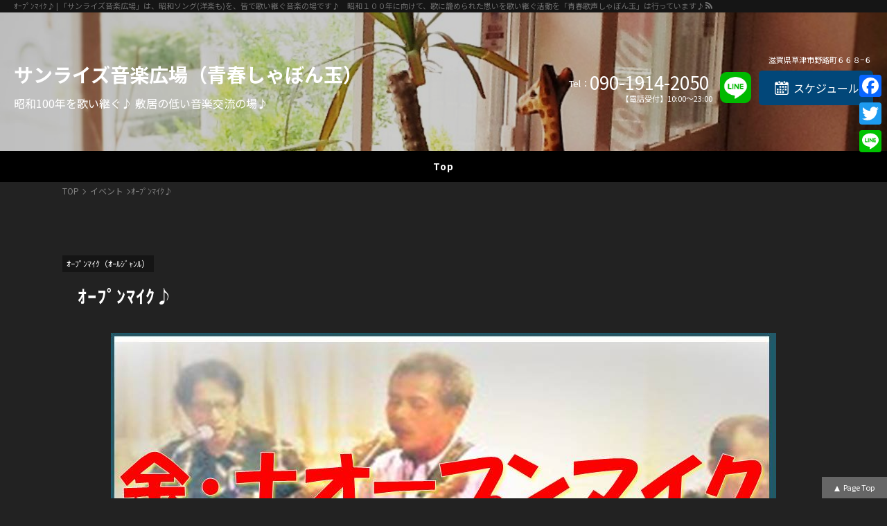

--- FILE ---
content_type: text/html; charset=UTF-8
request_url: https://sunrise2050.com/event/%EF%BD%B5%EF%BD%B0%EF%BE%8C%EF%BE%9F%EF%BE%9D%EF%BE%8F%EF%BD%B2%EF%BD%B8%E2%99%AA-15/
body_size: 14381
content:
<!DOCTYPE html><html lang="ja"
 prefix="og: http://ogp.me/ns#" ><head><link rel="canonical" href="https://sunrise2050.com/event/%ef%bd%b5%ef%bd%b0%ef%be%8c%ef%be%9f%ef%be%9d%ef%be%8f%ef%bd%b2%ef%bd%b8%e2%99%aa-15/" /><meta charset="UTF-8" /><meta name="viewport" content="width=device-width, initial-scale=1.0"><meta http-equiv="X-UA-Compatible" content="IE=edge"><meta property="og:title" content="ｵｰﾌﾟﾝﾏｲｸ♪ | サンライズ音楽広場（青春しゃぼん玉）" /><meta property="og:type" content="article" /><meta property="og:url" content="https://sunrise2050.com/event/%EF%BD%B5%EF%BD%B0%EF%BE%8C%EF%BE%9F%EF%BE%9D%EF%BE%8F%EF%BD%B2%EF%BD%B8%E2%99%AA-15/" /><meta property="og:site_name" content="サンライズ音楽広場（青春しゃぼん玉）" /><meta property="og:image" content="https://sunrise2050.com/wp-content/uploads/2021/02/36344ad52c1e317401f37bb73e234e4c.jpg"><meta property="og:description" content="&nbsp; 日頃練習している曲を演奏しませんか！ 誰でも参加できる、敷居の低い、オープンマイクです！ 　 上手い下手より楽しくが音楽広場のモットー♪　置きギター・ベース・キーボード・ドラムあります♪"/><meta property="og:street-address" content="野路町６６８−６" /><meta property="og:locality" content="草津市" /><meta property="og:region" content="滋賀県" /><meta property="og:postal-code" content="525-0055" /><meta property="og:country-name" content="日本" /><meta property="og:locale" content="ja_JP" /><meta property="og:phone_number" content="090-1914-2050" /><meta name="twitter:card" content="summary" /><meta name="twitter:description" content="&nbsp; 日頃練習している曲を演奏しませんか！ 誰でも参加できる、敷居の低い、オープンマイクです！ 　 上手い下手より楽しくが音楽広場のモットー♪　置きギター・ベース・キーボード・ドラムあります♪" /><title>ｵｰﾌﾟﾝﾏｲｸ♪ | 「サンライズ音楽広場」は、昭和ソング(洋楽も)を、皆で歌い継ぐ音楽の場です♪　昭和１００年に向けて、歌に籠められた思いを歌い継ぐ活動を「青春歌声しゃぼん玉」は行っています♪</title><meta name="format-detection" content="telephone=no"/><link rel="alternate" hreflang="ja" href="https://sunrise2050.com/event/%EF%BD%B5%EF%BD%B0%EF%BE%8C%EF%BE%9F%EF%BE%9D%EF%BE%8F%EF%BD%B2%EF%BD%B8%E2%99%AA-15/"> <!--[if lt IE 11]> <script src="https://sunrise2050.com/wp-content/themes/ongaku/js/html5shiv-printshiv.js"></script> <![endif]--><link rel='dns-prefetch' href='//static.addtoany.com' /><link rel='dns-prefetch' href='//ajaxzip3.github.io' /><link rel='dns-prefetch' href='//s.w.org' /><link rel="alternate" type="application/rss+xml" title="サンライズ音楽広場（青春しゃぼん玉） &raquo; フィード" href="https://sunrise2050.com/feed/" /><link rel="alternate" type="application/rss+xml" title="サンライズ音楽広場（青春しゃぼん玉） &raquo; コメントフィード" href="https://sunrise2050.com/comments/feed/" /><link rel='stylesheet' id='events-manager-css'  href='https://sunrise2050.com/wp-content/plugins/events-manager/includes/css/events_manager.css?ver=5.973' media='all' /><link rel='stylesheet' id='wp-fullcalendar-css'  href='https://sunrise2050.com/wp-content/plugins/wp-fullcalendar/includes/css/main.css?ver=1.2' media='all' /><link rel='stylesheet' id='jquery-ui-css'  href='https://sunrise2050.com/wp-content/plugins/wp-fullcalendar/includes/css/jquery-ui/ui-lightness/jquery-ui.min.css?ver=1.2' media='all' /><link rel='stylesheet' id='jquery-ui-theme-css'  href='https://sunrise2050.com/wp-content/plugins/wp-fullcalendar/includes/css/jquery-ui/ui-lightness/theme.css?ver=1.2' media='all' /><link rel='stylesheet' id='addtoany-css'  href='https://sunrise2050.com/wp-content/plugins/add-to-any/addtoany.min.css?ver=1.16' media='all' /><style id='addtoany-inline-css' type='text/css'>@media screen and (max-width:980px){
.a2a_floating_style.a2a_vertical_style{display:none;}
}</style><link rel='stylesheet' id='animatecss-css'  href='https://sunrise2050.com/wp-content/themes/ongaku/js/animate.css?ver=5.5.1' media='all' /> <script id='addtoany-core-js-before'>window.a2a_config=window.a2a_config||{};a2a_config.callbacks=[];a2a_config.overlays=[];a2a_config.templates={};a2a_localize = {
	Share: "共有",
	Save: "ブックマーク",
	Subscribe: "購読",
	Email: "メール",
	Bookmark: "ブックマーク",
	ShowAll: "すべて表示する",
	ShowLess: "小さく表示する",
	FindServices: "サービスを探す",
	FindAnyServiceToAddTo: "追加するサービスを今すぐ探す",
	PoweredBy: "Powered by",
	ShareViaEmail: "メールでシェアする",
	SubscribeViaEmail: "メールで購読する",
	BookmarkInYourBrowser: "ブラウザにブックマーク",
	BookmarkInstructions: "このページをブックマークするには、 Ctrl+D または \u2318+D を押下。",
	AddToYourFavorites: "お気に入りに追加",
	SendFromWebOrProgram: "任意のメールアドレスまたはメールプログラムから送信",
	EmailProgram: "メールプログラム",
	More: "詳細&#8230;",
	ThanksForSharing: "共有ありがとうございます !",
	ThanksForFollowing: "フォローありがとうございます !"
};</script> <script async src='https://static.addtoany.com/menu/page.js' id='addtoany-core-js'></script> <script src='https://sunrise2050.com/wp-includes/js/jquery/jquery.js?ver=1.12.4-wp' id='jquery-core-js'></script> <script async src='https://sunrise2050.com/wp-content/plugins/add-to-any/addtoany.min.js?ver=1.1' id='addtoany-jquery-js'></script> <script src='https://sunrise2050.com/wp-includes/js/jquery/ui/core.min.js?ver=1.11.4' id='jquery-ui-core-js'></script> <script src='https://sunrise2050.com/wp-includes/js/jquery/ui/widget.min.js?ver=1.11.4' id='jquery-ui-widget-js'></script> <script src='https://sunrise2050.com/wp-includes/js/jquery/ui/position.min.js?ver=1.11.4' id='jquery-ui-position-js'></script> <script src='https://sunrise2050.com/wp-includes/js/jquery/ui/mouse.min.js?ver=1.11.4' id='jquery-ui-mouse-js'></script> <script src='https://sunrise2050.com/wp-includes/js/jquery/ui/sortable.min.js?ver=1.11.4' id='jquery-ui-sortable-js'></script> <script src='https://sunrise2050.com/wp-includes/js/jquery/ui/datepicker.min.js?ver=1.11.4' id='jquery-ui-datepicker-js'></script> <script id='jquery-ui-datepicker-js-after'>jQuery(document).ready(function(jQuery){jQuery.datepicker.setDefaults({"closeText":"\u9589\u3058\u308b","currentText":"\u4eca\u65e5","monthNames":["1\u6708","2\u6708","3\u6708","4\u6708","5\u6708","6\u6708","7\u6708","8\u6708","9\u6708","10\u6708","11\u6708","12\u6708"],"monthNamesShort":["1\u6708","2\u6708","3\u6708","4\u6708","5\u6708","6\u6708","7\u6708","8\u6708","9\u6708","10\u6708","11\u6708","12\u6708"],"nextText":"\u6b21","prevText":"\u524d","dayNames":["\u65e5\u66dc\u65e5","\u6708\u66dc\u65e5","\u706b\u66dc\u65e5","\u6c34\u66dc\u65e5","\u6728\u66dc\u65e5","\u91d1\u66dc\u65e5","\u571f\u66dc\u65e5"],"dayNamesShort":["\u65e5","\u6708","\u706b","\u6c34","\u6728","\u91d1","\u571f"],"dayNamesMin":["\u65e5","\u6708","\u706b","\u6c34","\u6728","\u91d1","\u571f"],"dateFormat":"yy-mm-dd","firstDay":1,"isRTL":false});});</script> <script src='https://sunrise2050.com/wp-includes/js/jquery/ui/menu.min.js?ver=1.11.4' id='jquery-ui-menu-js'></script> <script src='https://sunrise2050.com/wp-includes/js/dist/vendor/wp-polyfill.min.js?ver=7.4.4' id='wp-polyfill-js'></script> <script id='wp-polyfill-js-after'>( 'fetch' in window ) || document.write( '<script src="https://sunrise2050.com/wp-includes/js/dist/vendor/wp-polyfill-fetch.min.js?ver=3.0.0"></scr' + 'ipt>' );( document.contains ) || document.write( '<script src="https://sunrise2050.com/wp-includes/js/dist/vendor/wp-polyfill-node-contains.min.js?ver=3.42.0"></scr' + 'ipt>' );( window.DOMRect ) || document.write( '<script src="https://sunrise2050.com/wp-includes/js/dist/vendor/wp-polyfill-dom-rect.min.js?ver=3.42.0"></scr' + 'ipt>' );( window.URL && window.URL.prototype && window.URLSearchParams ) || document.write( '<script src="https://sunrise2050.com/wp-includes/js/dist/vendor/wp-polyfill-url.min.js?ver=3.6.4"></scr' + 'ipt>' );( window.FormData && window.FormData.prototype.keys ) || document.write( '<script src="https://sunrise2050.com/wp-includes/js/dist/vendor/wp-polyfill-formdata.min.js?ver=3.0.12"></scr' + 'ipt>' );( Element.prototype.matches && Element.prototype.closest ) || document.write( '<script src="https://sunrise2050.com/wp-includes/js/dist/vendor/wp-polyfill-element-closest.min.js?ver=2.0.2"></scr' + 'ipt>' );</script> <script src='https://sunrise2050.com/wp-includes/js/dist/dom-ready.min.js?ver=db63eb2f693cb5e38b083946b14f0684' id='wp-dom-ready-js'></script> <script src='https://sunrise2050.com/wp-includes/js/dist/i18n.min.js?ver=bb7c3c45d012206bfcd73d6a31f84d9e' id='wp-i18n-js'></script> <script id='wp-a11y-js-translations'>( function( domain, translations ) {
	var localeData = translations.locale_data[ domain ] || translations.locale_data.messages;
	localeData[""].domain = domain;
	wp.i18n.setLocaleData( localeData, domain );
} )( "default", {"translation-revision-date":"2020-08-28 01:08:04+0000","generator":"GlotPress\/3.0.0-alpha.2","domain":"messages","locale_data":{"messages":{"":{"domain":"messages","plural-forms":"nplurals=1; plural=0;","lang":"ja_JP"},"Notifications":["\u901a\u77e5"]}},"comment":{"reference":"wp-includes\/js\/dist\/a11y.js"}} );</script> <script src='https://sunrise2050.com/wp-includes/js/dist/a11y.min.js?ver=13971b965470c74a60fa32d392c78f2f' id='wp-a11y-js'></script> <script type='text/javascript' id='jquery-ui-autocomplete-js-extra'>var uiAutocompleteL10n = {"noResults":"\u898b\u3064\u304b\u308a\u307e\u305b\u3093\u3067\u3057\u305f\u3002","oneResult":"1\u4ef6\u306e\u7d50\u679c\u304c\u898b\u3064\u304b\u308a\u307e\u3057\u305f\u3002\u4e0a\u4e0b\u30ad\u30fc\u3092\u4f7f\u3063\u3066\u64cd\u4f5c\u3067\u304d\u307e\u3059\u3002","manyResults":"%d\u4ef6\u306e\u7d50\u679c\u304c\u898b\u3064\u304b\u308a\u307e\u3057\u305f\u3002\u4e0a\u4e0b\u30ad\u30fc\u3092\u4f7f\u3063\u3066\u64cd\u4f5c\u3067\u304d\u307e\u3059\u3002","itemSelected":"\u9805\u76ee\u3092\u9078\u629e\u3057\u307e\u3057\u305f\u3002"};</script> <script src='https://sunrise2050.com/wp-includes/js/jquery/ui/autocomplete.min.js?ver=1.11.4' id='jquery-ui-autocomplete-js'></script> <script src='https://sunrise2050.com/wp-includes/js/jquery/ui/resizable.min.js?ver=1.11.4' id='jquery-ui-resizable-js'></script> <script src='https://sunrise2050.com/wp-includes/js/jquery/ui/draggable.min.js?ver=1.11.4' id='jquery-ui-draggable-js'></script> <script src='https://sunrise2050.com/wp-includes/js/jquery/ui/button.min.js?ver=1.11.4' id='jquery-ui-button-js'></script> <script src='https://sunrise2050.com/wp-includes/js/jquery/ui/dialog.min.js?ver=1.11.4' id='jquery-ui-dialog-js'></script> <script type='text/javascript' id='events-manager-js-extra'>var EM = {"ajaxurl":"https:\/\/sunrise2050.com\/wp-admin\/admin-ajax.php","locationajaxurl":"https:\/\/sunrise2050.com\/wp-admin\/admin-ajax.php?action=locations_search","firstDay":"1","locale":"ja","dateFormat":"yy\/mm\/dd","ui_css":"https:\/\/sunrise2050.com\/wp-content\/plugins\/events-manager\/includes\/css\/jquery-ui.min.css","show24hours":"1","is_ssl":"1","bookingInProgress":"\u4e88\u7d04\u7533\u8fbc\u307f\u304c\u884c\u308f\u308c\u308b\u307e\u3067\u304a\u5f85\u3061\u304f\u3060\u3055\u3044\u3002","tickets_save":"\u30c1\u30b1\u30c3\u30c8\u3092\u4fdd\u5b58","bookingajaxurl":"https:\/\/sunrise2050.com\/wp-admin\/admin-ajax.php","bookings_export_save":"\u4e88\u7d04\u60c5\u5831\u306e\u30a8\u30af\u30b9\u30dd\u30fc\u30c8","bookings_settings_save":"\u8a2d\u5b9a\u3092\u4fdd\u5b58","booking_delete":"\u672c\u5f53\u306b\u524a\u9664\u3057\u307e\u3059\u304b ?","booking_offset":"30","bb_full":"\u8abf\u6574\u4e2d\u3067\u3059\u3002\u5165\u529b\u51fa\u6765\u306a\u3044\u5834\u5408\u306f090-1914-2050\u3001\u307e\u305f\u306fshabondama4649@gmail.com\u306b\u554f\u5408\u305b\u9858\u3044\u307e\u3059\u3002","bb_book":"\u5e2d\u6570\u306b\u6b8b\u304c\u3042\u308a\u307e\u3059\u266a","bb_booking":"\u3054\u4e88\u7d04\u3042\u308a\u304c\u3068\u3046\u3054\u3056\u3044\u307e\u3059\u266a","bb_booked":"\u3054\u4e88\u7d04\u5b8c\u4e86\u81f4\u3057\u307e\u3057\u305f\u266a","bb_error":"\u7533\u3057\u8a33\u3042\u308a\u307e\u305b\u3093\u3002\u4e88\u7d04\u30a8\u30e9\u30fc\u306e\u3088\u3046\u3067\u3059\u3002\u518d\u8a66\u884c\u3057\u307e\u3059\u304b\uff1f","bb_cancel":"\u30ad\u30e3\u30f3\u30bb\u30eb","bb_canceling":"\u30ad\u30e3\u30f3\u30bb\u30eb\u51e6\u7406\u4e2d...","bb_cancelled":"\u30ad\u30e3\u30f3\u30bb\u30eb\u6e08\u307f\u3067\u3059","bb_cancel_error":"\u7533\u3057\u8a33\u3042\u308a\u307e\u305b\u3093\u30ad\u30e3\u30f3\u30bb\u30eb\u30a8\u30e9\u30fc\u3067\u3059\u3002\u518d\u8a66\u884c\u3057\u307e\u3059\u304b\uff1f","txt_search":"\u691c\u7d22","txt_searching":"\u691c\u7d22\u4e2d...","txt_loading":"\u8aad\u307f\u8fbc\u307f\u4e2d\u2026"};</script> <script src='https://sunrise2050.com/wp-content/plugins/events-manager/includes/js/events-manager.js?ver=5.973' id='events-manager-js'></script> <script src='https://sunrise2050.com/wp-includes/js/jquery/ui/selectmenu.min.js?ver=1.11.4' id='jquery-ui-selectmenu-js'></script> <script type='text/javascript' id='wp-fullcalendar-js-extra'>var WPFC = {"ajaxurl":"https:\/\/sunrise2050.com\/wp-admin\/admin-ajax.php","firstDay":"1","wpfc_theme":"1","wpfc_limit":"3","wpfc_limit_txt":"more ...","timeFormat":"h:mm","defaultView":"month","weekends":"true","header":{"left":"prev,next today","center":"title","right":"month"},"wpfc_qtips":"1","wpfc_qtips_classes":"ui-tooltip-light","wpfc_qtips_my":"top center","wpfc_qtips_at":"bottom center"};</script> <script src='https://sunrise2050.com/wp-content/plugins/wp-fullcalendar/includes/js/main.js?ver=1.2' id='wp-fullcalendar-js'></script> <link rel="https://api.w.org/" href="https://sunrise2050.com/wp-json/" /><link rel="EditURI" type="application/rsd+xml" title="RSD" href="https://sunrise2050.com/xmlrpc.php?rsd" /><link rel="wlwmanifest" type="application/wlwmanifest+xml" href="https://sunrise2050.com/wp-includes/wlwmanifest.xml" /><link rel='prev' title='笑顔の花' href='https://sunrise2050.com/event/%e7%ac%91%e9%a1%94%e3%81%ae%e8%8a%b1-2/' /><link rel='next' title='ｵｰﾌﾟﾝﾏｲｸ♪' href='https://sunrise2050.com/event/%ef%bd%b5%ef%bd%b0%ef%be%8c%ef%be%9f%ef%be%9d%ef%be%8f%ef%bd%b2%ef%bd%b8%e2%99%aa-18/' /><link rel="alternate" type="application/json+oembed" href="https://sunrise2050.com/wp-json/oembed/1.0/embed?url=https%3A%2F%2Fsunrise2050.com%2Fevent%2F%25ef%25bd%25b5%25ef%25bd%25b0%25ef%25be%258c%25ef%25be%259f%25ef%25be%259d%25ef%25be%258f%25ef%25bd%25b2%25ef%25bd%25b8%25e2%2599%25aa-15%2F" /><link rel="alternate" type="text/xml+oembed" href="https://sunrise2050.com/wp-json/oembed/1.0/embed?url=https%3A%2F%2Fsunrise2050.com%2Fevent%2F%25ef%25bd%25b5%25ef%25bd%25b0%25ef%25be%258c%25ef%25be%259f%25ef%25be%259d%25ef%25be%258f%25ef%25bd%25b2%25ef%25bd%25b8%25e2%2599%25aa-15%2F&#038;format=xml" /><style type="text/css">* Custom css for Access Category Password form */
		.acpwd-container {
		
		}
		
		.acpwd-added-excerpt {
		}
		
		.acpwd-info-message {
		
		}
		
		.acpwd-form {
		
		}
		.acpwd-pass {
		
		}
		
		.acpwd-submit {
		
		}
		
		.acpwd-error-message {
			color: darkred;
		}</style><style type='text/css'>img#wpstats{display:none}</style><style>#branding { background-image: url("https://sunrise2050.com/wp-content/uploads/2016/06/IMG_1493.jpg"); }</style><script type="application/ld+json">{"@context":"https://schema.org","@graph":[{},{"@type":"WebSite","@id":"https://sunrise2050.com/#website","url":"https://sunrise2050.com/","name":"「サンライズ音楽広場」は、昭和ソング(洋楽も)を、皆で歌い継ぐ音楽の場です♪　昭和１００年に向けて、歌に籠められた思いを歌い継ぐ活動を「青春歌声しゃぼん玉」は行っています♪","description":"","publisher":{"@id":"https://sunrise2050.com/#LocalBusiness"}},,{"@type" : "Article","mainEntityOfPage": {"@type": "WebPage","@id": "https://sunrise2050.com/#webpage"},,"name" : "ｵｰﾌﾟﾝﾏｲｸ♪","headline" : "ｵｰﾌﾟﾝﾏｲｸ♪ | 「サンライズ音楽広場」は、昭和ソング(洋楽も)を、皆で歌い継ぐ音楽の場です♪　昭和１００年に向けて、歌に籠められた思いを歌い継ぐ活動を「青春歌声しゃぼん玉」は行っています♪","description": "ｵｰﾌﾟﾝﾏｲｸ♪ | 「サンライズ音楽広場」は、昭和ソング(洋楽も)を、皆で歌い継ぐ音楽の場です♪　昭和１００年に向けて、歌に籠められた思いを歌い継ぐ活動を「青春歌声しゃぼん玉」は行っています♪2021 05月15日 @ 7:00 PM - 9:00 PM - &nbsp; 日頃練習している曲を演奏しませんか！ 誰でも参加できる、敷居の低い、オープンマイクです！ 　 上 [...]","image":{"@type": "ImageObject", "url": "","width":"","height":""}https://sunrise2050.com/#webpage,"url" : "https://sunrise2050.com/event/%ef%bd%b5%ef%bd%b0%ef%be%8c%ef%be%9f%ef%be%9d%ef%be%8f%ef%bd%b2%ef%bd%b8%e2%99%aa-15/","datePublished": "2021-03-14T16:02:44+09:00","dateModified": "2021-04-27T22:41:35+09:00","author" : { "@type" : "LocalBusiness", "name" : "「サンライズ音楽広場」は、昭和ソング(洋楽も)を、皆で歌い継ぐ音楽の場です♪　昭和１００年に向けて、歌に籠められた思いを歌い継ぐ活動を「青春歌声しゃぼん玉」は行っています♪サンライズ音楽広場"}"@type" : "LocalBusiness","@id":"https://sunrise2050.com/#LocalBusiness","name":"「サンライズ音楽広場」は、昭和ソング(洋楽も)を、皆で歌い継ぐ音楽の場です♪　昭和１００年に向けて、歌に籠められた思いを歌い継ぐ活動を「青春歌声しゃぼん玉」は行っています♪","url":"https://sunrise2050.com/","logo" : { "@type": "ImageObject", "url": "","@id":"https://sunrise2050.com//#logo","width":"","height":"","caption":"「サンライズ音楽広場」は、昭和ソング(洋楽も)を、皆で歌い継ぐ音楽の場です♪　昭和１００年に向けて、歌に籠められた思いを歌い継ぐ活動を「青春歌声しゃぼん玉」は行っています♪ logo"},"telephone":"+81-90-1914-2050","faxNumber" :"","address": {"@type": "PostalAddress","postalCode": "525-0055","addressRegion": "滋賀県","addressLocality": "草津市","streetAddress": "野路町６６８−６","addressCountry" :"JP"},"image":{"@type": "ImageObject", "url": "","width":"","height":""}}{"@type": "BreadcrumbList","itemListElement": [{"@type": "ListItem","position": 1,"item": {"@id": "https://sunrise2050.com/","name": "「サンライズ音楽広場」は、昭和ソング(洋楽も)を、皆で歌い継ぐ音楽の場です♪　昭和１００年に向けて、歌に籠められた思いを歌い継ぐ活動を「青春歌声しゃぼん玉」は行っています♪ HOME"}},{"@type": "ListItem","position": 2,"item": {"@id": "https://sunrise2050.com/event","name": "イベント"}},{"@type": "ListItem","position": 3,"item": {"@id": "https://sunrise2050.com/event/%ef%bd%b5%ef%bd%b0%ef%be%8c%ef%be%9f%ef%be%9d%ef%be%8f%ef%bd%b2%ef%bd%b8%e2%99%aa-15/","name": "ｵｰﾌﾟﾝﾏｲｸ♪"}}]}]}</script><link rel="icon" href="https://sunrise2050.com/wp-content/uploads/2020/09/cropped-37015dcf54e799c9c969610b72ecea3b-32x32.jpg" sizes="32x32" /><link rel="icon" href="https://sunrise2050.com/wp-content/uploads/2020/09/cropped-37015dcf54e799c9c969610b72ecea3b-192x192.jpg" sizes="192x192" /><link rel="apple-touch-icon" href="https://sunrise2050.com/wp-content/uploads/2020/09/cropped-37015dcf54e799c9c969610b72ecea3b-180x180.jpg" /><meta name="msapplication-TileImage" content="https://sunrise2050.com/wp-content/uploads/2020/09/cropped-37015dcf54e799c9c969610b72ecea3b-270x270.jpg" /><link rel="stylesheet" media="all" href="https://sunrise2050.com/wp-content/themes/ongaku/style.css" /></head><body data-rsssl=1 class="event-template-default single single-event postid-15909 headbk" role="document" itemscope itemtype="http://schema.org/WebPage"><div id="sb-site"><div id="page" class="hfeed"><header id="branding"  role="banner" itemscope itemtype="http://schema.org/WPHeader"  class="m_fixon"><div id="hed"><h1 id="hedh1"><span><strong itemprop="name"><a name="pagetop" id="pagetop" itemprop="url">ｵｰﾌﾟﾝﾏｲｸ♪ | 「サンライズ音楽広場」は、昭和ソング(洋楽も)を、皆で歌い継ぐ音楽の場です♪　昭和１００年に向けて、歌に籠められた思いを歌い継ぐ活動を「青春歌声しゃぼん玉」は行っています♪</a></strong><a href="https://sunrise2050.com/feed" id="rsslink" target="_blank" itemprop="url"><img src="https://sunrise2050.com/wp-content/themes/ongaku/images/icons/rss-g.svg" border="0" width="13" height="13" alt="RSS" title="RSS" /></a></span></h1><nav id="fixmenu" role="navigation" class="fixmenu" role="navigation"><div class="fixmenu_in"><div class="site-title"><h2><a href="https://sunrise2050.com/" title="サンライズ音楽広場（青春しゃぼん玉）" rel="home"> サンライズ音楽広場（青春しゃぼん玉）</a></h2></div><div class="fixmain_menu"><ul id="menu-%e3%83%a1%e3%82%a4%e3%83%b3%e3%83%8b%e3%83%a5%e3%83%bc" class="gnavi"><li id="menu-item-20581" class="menu-item menu-item-type-post_type menu-item-object-page menu-item-home menu-item-20581"><a href="https://sunrise2050.com/"><em>Top</em></a></li></ul></div></div></nav><div id="branding_in" class="animatedParent"><hgroup class="site-title"><h2 class="animated fadeIn""><a href="https://sunrise2050.com/" title="サンライズ音楽広場（青春しゃぼん玉）" rel="home"> サンライズ音楽広場（青春しゃぼん玉）</a></h2><h3>昭和100年を歌い継ぐ♪ 敷居の低い音楽交流の場♪</h3></hgroup><div id="h-address"><p class="shop-address"><span>滋賀県</span><span>草津市</span><span>野路町６６８−６&nbsp</span></p><div class="flex"><p class="h-tel">Tel：<a href="tel:09019142050">090-1914-2050</a><span class="eis">【電話受付】10:00～23:00</span></p><p class="h-line"><a href="https://line.me/ti/p/YqLZSe3vGf" class="linelink" rel="me nofollow" target="_blank"></a></p><p class="h-mail"><a href="https://sunrise2050.com/%e3%82%b9%e3%82%b1%e3%82%b8%e3%83%a5%e3%83%bc%e3%83%ab%e2%98%85%e2%98%85/">スケジュール</a></p></div></div></div><nav id="gnavi" role="navigation" itemscope itemtype="http://schema.org/SiteNavigationElement" class="gnavi"><div class="main_menu"><ul id="menu-%e3%83%a1%e3%82%a4%e3%83%b3%e3%83%8b%e3%83%a5%e3%83%bc-1" class="menu"><li itemprop="name" id="menu-item-20581" class=""><a itemprop="url" href="https://sunrise2050.com/">Top</a></li></ul></div></nav></div></header><main id="main" role="main" itemprop="mainContentOfPage" itemscope itemtype="http://schema.org/WebPageElement"><div id="bread" class="w-in"><ul class="bread_crumb"><li class="top"><a href="https://sunrise2050.com"><span>TOP</span></a></li><li><a href="https://sunrise2050.com/event"><span>イベント</span></a></li><li class="current"><span>ｵｰﾌﾟﾝﾏｲｸ♪</span></li></ul></div><div id="primary" class="cat catオープンマイク w-in"><div id="content" role="main"><article  class="post-15909 event type-event status-publish has-post-thumbnail hentry event-categories-422"><div class="singlehed"><header class="entry-header"><h2 class="cat-header"><a href="https://sunrise2050.com/events/%e3%82%aa%e3%83%bc%e3%83%97%e3%83%b3%e3%83%9e%e3%82%a4%e3%82%af/" class="cats-'.$term->slug.'"><strong>ｵｰﾌﾟﾝﾏｲｸ（ｵｰﾙｼﾞｬﾝﾙ）</strong></a></h2><h2 class="entry-title"><span itemprop="name">ｵｰﾌﾟﾝﾏｲｸ♪</span></h2></header><figure class="pmainimg"> <img width="960" height="540" src="https://sunrise2050.com/wp-content/uploads/2021/02/36344ad52c1e317401f37bb73e234e4c.jpg" class="attachment-full size-full wp-post-image" alt="" loading="lazy" /></figure></div><div class="entry-content"><section id="eventdata1"><dl class="kg"><div class="flex"><dt>予約受付</dt><dd></dd></div><div class="flex"><dt>日時</dt><dd><strong>2021 05月15日</strong> <span class="ib">7:00 PM - 9:00 PM</span> 終了</dd></div><div class="flex"><dt>開催場所</dt><dd>サンライズ：滋賀県草津市野路町668－6</dd></div><div class="flex em-cal"><dt>カレンダー連携</dt><dd><a href="https://sunrise2050.com/event/%ef%bd%b5%ef%bd%b0%ef%be%8c%ef%be%9f%ef%be%9d%ef%be%8f%ef%bd%b2%ef%bd%b8%e2%99%aa-15/ical/">iCal</a><a href="http://www.google.com/calendar/event?action=TEMPLATE&text=%EF%BD%B5%EF%BD%B0%EF%BE%8C%EF%BE%9F%EF%BE%9D%EF%BE%8F%EF%BD%B2%EF%BD%B8%E2%99%AA&dates=20210515T190000/20210515T210000&details=%26nbsp%3B%0D%0A%E6%97%A5%E9%A0%83%E7%B7%B4%E7%BF%92%E3%81%97%E3%81%A6%E3%81%84%E3%82%8B%E6%9B%B2%E3%82%92%E6%BC%94%E5%A5%8F%E3%81%97%E3%81%BE%E3%81%9B%E3%82%93%E3%81%8B%EF%BC%81%0D%0A%E8%AA%B0%E3%81%A7%E3%82%82%E5%8F%82%E5%8A%A0%E3%81%A7%E3%81%8D%E3%82%8B%E3%80%81%E6%95%B7%E5%B1%85%E3%81%AE%E4%BD%8E%E3%81%84%E3%80%81%E3%82%AA%E3%83%BC%E3%83%97%E3%83%B3%E3%83%9E%E3%82%A4%E3%82%AF%E3%81%A7%E3%81%99%EF%BC%81%0D%0A%E3%80%80%0D%0A%E4%B8%8A%E6%89%8B%E3%81%84%E4%B8%8B%E6%89%8B%E3%82%88%E3%82%8A%E6%A5%BD%E3%81%97%E3%81%8F%E3%81%8C%E9%9F%B3%E6%A5%BD%E5%BA%83%E5%A0%B4%E3%81%AE%E3%83%A2%E3%83%83%E3%83%88%E3%83%BC%E2%99%AA%E3%80%80%E7%BD%AE%E3%81%8D%E3%82%AE%E3%82%BF%E3%83%BC%E3%83%BB%E3%83%99%E3%83%BC%E3%82%B9%E3%83%BB%E3%82%AD%E3%83%BC%E3%83%9C%E3%83%BC%E3%83%89%E3%83%BB%E3%83%89%E3%83%A9%E3%83%A0%E3%81%82%E3%82%8A%E3%81%BE%E3%81%99%E2%99%AA%E3%80%80%E8%A6%8B%E5%AD%A6%E5%A4%A7%E6%AD%93%E8%BF%8E%EF%BC%81%E3%80%80%E3%83%9C%E3%83%BC%E3%82%AB%E3%83%AB%E3%81%AE%E6%96%B9%E3%81%AF%E4%BC%B4%E5%A5%8F%E3%81%97%E3%81%BE%E3%81%99%E2%99%AA%E2%97%86%E6%AF%8E%E9%80%B1%E3%80%81%E9%87%91%E3%83%BB%E5%9C%9F%E3%81%AE19%E6%99%82%EF%BD%9E22%E6%99%82%E3%80%80%E9%82%A6%E6%A5%BD%E3%83%BB%E6%B4%8B%E6%A5%BD%EF%BD%A5%EF%BD%B5%EF%BE%98%EF%BD%BC%EF%BE%9E%EF%BE%85%EF%BE%99%E3%83%BB%E3%83%BB%E4%BD%95%E3%81%A7%E3%82%82%EF%BC%AF%EF%BC%AB%EF%BC%81%E3%80%802%E6%9B%B2%E3%81%A5%E3%81%A4%EF%BC%92%E3%82%B9%E3%83%86%E3%83%BC%E3%82%B8%E3%82%92%E4%BA%88%E5%AE%9A%E3%80%82%0D%0A%0D%0A%C2%A0%0D%0A%0D%0A%C2%A0%0D%0A%E2%97%86+%E4%BA%88%E7%B4%84%E3%81%AF%E3%80%81%E5%B8%AD%E6%95%B0%E3%82%92%E3%82%AF%E3%83%AA%E3%83%83%E3%82%AF%E2%86%92%E5%90%8D%E5%89%8D%28%E3%81%AA%E3%82%8B%E3%81%B9%E3%81%8F%E3%83%8B%E3%83%83%E3%82%AF%E3%83%8D%E3%83%BC%E3%83%A0%29%E3%83%BB%E3%82%A2%E3%83%89%E3%83%AC%E3%82%B9%E3%83%BB%E3%83%BB%E7%AD%89%E3%82%92%E5%85%A5%E5%8A%9B%E3%80%81%E3%80%80%E2%86%92%E9%80%81%E4%BF%A1%E3%82%92%E3%82%AF%E3%83%AA%E3%83%83%E3%82%AF%E3%80%80%EF%BD%9E%E4%BB%A5%E4%B8%8A%E3%81%A7%E4%BA%88%E7%B4%84%E5%AE%8C%E4...&location=668%EF%BC%8D6%2C+%E8%8D%89%E6%B4%A5%E5%B8%82%E9%87%8E%E8%B7%AF%E7%94%BA%2C+%E6%BB%8B%E8%B3%80%E7%9C%8C%2C+5250055%2C+Japan&trp=false&sprop=https%3A%2F%2Fsunrise2050.com%2Fevent%2F%25ef%25bd%25b5%25ef%25bd%25b0%25ef%25be%258c%25ef%25be%259f%25ef%25be%259d%25ef%25be%258f%25ef%25bd%25b2%25ef%25bd%25b8%25e2%2599%25aa-15%2F&sprop=name:%E3%82%B5%E3%83%B3%E3%83%A9%E3%82%A4%E3%82%BA%E9%9F%B3%E6%A5%BD%E5%BA%83%E5%A0%B4%EF%BC%88%E9%9D%92%E6%98%A5%E3%81%97%E3%82%83%E3%81%BC%E3%82%93%E7%8E%89%EF%BC%89&ctz=Asia%2FTokyo" target="_blank">Googleカレンダー</a></dd></div></dl></section><section id="eventdata2"><p>&nbsp;</p><h3><span style="font-size: 12pt; color: #ffff99;" data-darkreader-inline-color=""><span style="color: #d9d943;" data-darkreader-inline-color=""><span style="color: #ffffff;">日頃練習している曲を演奏しませんか！</span></span></span></h3><h3><span style="font-size: 12pt; color: #d9d943;" data-darkreader-inline-color="">誰でも参加できる、敷居の</span><span style="font-size: 12pt; color: #ffff99;" data-darkreader-inline-color=""><span style="color: #d9d943;" data-darkreader-inline-color="">低い、オープンマイクです！</span></span></h3><h3><span style="font-size: 12pt; color: #ffff99;" data-darkreader-inline-color=""><span style="color: #d9d943;" data-darkreader-inline-color="">　<br /> <span style="color: #ffffff;">上手い下手より楽しくが音楽広場のモットー♪</span>　置きギター・ベース・キーボード・ドラムあります♪</span></span><span style="font-size: 12pt; color: #ffff99;" data-darkreader-inline-color=""><span style="color: #d9d943;" data-darkreader-inline-color="">　見学大歓迎！　ボーカルの方は伴奏します♪</span></span><span style="font-size: 12pt; color: #ffff99;" data-darkreader-inline-color=""><span style="color: #00ffff;" data-darkreader-inline-color="">◆毎週、金・土の19時～22時　邦楽・洋楽･ｵﾘｼﾞﾅﾙ・・何でもＯＫ！　2曲づつ２ステージを予定。<br /> </span></span></h3><h3> </h3><h3><img class="alignnone size-medium wp-image-15866" src="https://sunrise2050.com/wp-content/uploads/2021/02/379b955f8182a10747415d4c32816e64-1-300x225.jpg" alt="" width="300" height="225" /></h3><h3> </h3><p><span style="color: #ffff99; font-size: 10pt; --darkreader-inline-color: #ffff99;" data-darkreader-inline-color="">◆ 予約は、席数をクリック→名前(なるべくニックネーム)・アドレス・・等を入力、　→送信をクリック　～以上で予約完了です！ <span style="color: #ffffff;" data-darkreader-inline-color="">＊</span></span><span style="color: #ffffff; font-size: 8pt; --darkreader-inline-color: #ebdbb0;" data-darkreader-inline-color=""><span style="--darkreader-inline-color: #ffffff;">問い合わせ→<strong> 090-1914-2050</strong></span></span></p><p>&nbsp;</p><h3><span style="color: #ffffff; font-size: 10px;">◆洋楽好は木曜１９時～、　オリジナルの方は国民の祝日開催の「Sounds Happy Live」もあります♪</span></h3><p><span style="color: #ffffff; font-size: 8pt; --darkreader-inline-color: #ebdbb0;" data-darkreader-inline-color=""><span style="--darkreader-inline-color: #ffffff;"><strong>　</strong></span></span></p><p>&nbsp;</p></section><section id="eventdata3"><h3>ご予約はこちら</h3><div id="em-booking" class="em-booking css-booking"><p>調整中です (入力出来ない場合は090-1914-2050、またはsunrise2055ongakuhiroba@gmail.comで承ります。</p></div><div class="mailcyui"><h4>スマートフォン・携帯電話をご利用の方へ</h4><p>お使いのキャリアやアプリの迷惑メール設定等を設定されている場合、 当サイトからのメールが正しく届かないことがございます。Gメール（@gmail.com）を受信できるように設定をお願いいたします。</p><h4>その他</h4><p>ウィルス対策ソフト等の設定により「迷惑メール」と認識され、メールが届かない場合がございますので、「迷惑メールフォルダ」等を確認ください。</p></div></section><div class="addtoany_share_save_container addtoany_content addtoany_content_bottom"><div class="a2a_kit a2a_kit_size_32 addtoany_list" data-a2a-url="https://sunrise2050.com/event/%ef%bd%b5%ef%bd%b0%ef%be%8c%ef%be%9f%ef%be%9d%ef%be%8f%ef%bd%b2%ef%bd%b8%e2%99%aa-15/" data-a2a-title="ｵｰﾌﾟﾝﾏｲｸ♪"><a class="a2a_button_facebook" href="https://www.addtoany.com/add_to/facebook?linkurl=https%3A%2F%2Fsunrise2050.com%2Fevent%2F%25ef%25bd%25b5%25ef%25bd%25b0%25ef%25be%258c%25ef%25be%259f%25ef%25be%259d%25ef%25be%258f%25ef%25bd%25b2%25ef%25bd%25b8%25e2%2599%25aa-15%2F&amp;linkname=%EF%BD%B5%EF%BD%B0%EF%BE%8C%EF%BE%9F%EF%BE%9D%EF%BE%8F%EF%BD%B2%EF%BD%B8%E2%99%AA" title="Facebook" rel="nofollow noopener" target="_blank"></a><a class="a2a_button_twitter" href="https://www.addtoany.com/add_to/twitter?linkurl=https%3A%2F%2Fsunrise2050.com%2Fevent%2F%25ef%25bd%25b5%25ef%25bd%25b0%25ef%25be%258c%25ef%25be%259f%25ef%25be%259d%25ef%25be%258f%25ef%25bd%25b2%25ef%25bd%25b8%25e2%2599%25aa-15%2F&amp;linkname=%EF%BD%B5%EF%BD%B0%EF%BE%8C%EF%BE%9F%EF%BE%9D%EF%BE%8F%EF%BD%B2%EF%BD%B8%E2%99%AA" title="Twitter" rel="nofollow noopener" target="_blank"></a><a class="a2a_button_line" href="https://www.addtoany.com/add_to/line?linkurl=https%3A%2F%2Fsunrise2050.com%2Fevent%2F%25ef%25bd%25b5%25ef%25bd%25b0%25ef%25be%258c%25ef%25be%259f%25ef%25be%259d%25ef%25be%258f%25ef%25bd%25b2%25ef%25bd%25b8%25e2%2599%25aa-15%2F&amp;linkname=%EF%BD%B5%EF%BD%B0%EF%BE%8C%EF%BE%9F%EF%BE%9D%EF%BE%8F%EF%BD%B2%EF%BD%B8%E2%99%AA" title="Line" rel="nofollow noopener" target="_blank"></a></div></div></div><footer class="entry-meta"><p class="cat-links" itemprop="keywords"><a href="https://sunrise2050.com/events/%e3%82%aa%e3%83%bc%e3%83%97%e3%83%b3%e3%83%9e%e3%82%a4%e3%82%af/" class="cats-'.$term->slug.'"><em>ｵｰﾌﾟﾝﾏｲｸ（ｵｰﾙｼﾞｬﾝﾙ）</em></a></p></footer></article><nav id="nav-single" class="clearfix" role="navigation"><ul><li class="nav-previous"><a href="https://sunrise2050.com/event/%e6%97%a5%e6%9b%9c%e3%82%89%e3%81%84%e3%81%b6%e2%99%aa/" rel="prev" class="post-thumbnail"><img width="150" height="113" src="https://sunrise2050.com/wp-content/uploads/2020/07/117813a1e1d144650489a2c6a19031c8-150x113.jpg" class="attachment-thumbnail size-thumbnail wp-post-image" alt="" loading="lazy" /></a><span class="post-link"><a href="https://sunrise2050.com/event/%ef%bd%b5%ef%bd%b0%ef%be%8c%ef%be%9f%ef%be%9d%ef%be%8f%ef%bd%b2%ef%bd%b8%e2%99%aa-15/" rel="prev"><span class="nstugi">&lt;&lt;</span><em class="nstitle">日曜らいぶ♪</em></a></span></li><li class="nav-next"><a href="https://sunrise2050.com/event/%ef%bd%b5%ef%bd%b0%ef%be%8c%ef%be%9f%ef%be%9d%ef%be%8f%ef%bd%b2%ef%bd%b8%e2%99%aa-18/" rel="next" class="post-thumbnail"><img width="150" height="84" src="https://sunrise2050.com/wp-content/uploads/2021/02/36344ad52c1e317401f37bb73e234e4c-150x84.jpg" class="attachment-thumbnail size-thumbnail wp-post-image" alt="" loading="lazy" /></a><span class="post-link"><a href="https://sunrise2050.com/event/%ef%bd%b5%ef%bd%b0%ef%be%8c%ef%be%9f%ef%be%9d%ef%be%8f%ef%bd%b2%ef%bd%b8%e2%99%aa-18/" rel="next"><span class="nstugi">&gt;&gt;</span><em class="nstitle">ｵｰﾌﾟﾝﾏｲｸ♪</em></a></span></li></ul></nav><div id="comments"></div><aside id="kanrenkiji"><h2>ｵｰﾌﾟﾝﾏｲｸ（ｵｰﾙｼﾞｬﾝﾙ）のイベント</h2><div class="flex fbSB"><section class="div" itemscope itemtype="http://schema.org/BlogPosting"><div class="fL"> <img width="80" height="80" src="https://sunrise2050.com/wp-content/uploads/2022/11/10ea1de2ae09f4ef5e51dc89cbe96b61-150x150.jpg" class="attachment-80x80 size-80x80 wp-post-image" alt="" loading="lazy" /></div><div class="fR"><div class="entry-header"><h3 itemprop="name"><a href="https://sunrise2050.com/event/%e5%9c%9f%e6%9b%9c%ef%bd%b5-%ef%be%8c%ef%be%9f%ef%be%9d%ef%be%8f%ef%bd%b2%ef%bd%b8%e2%99%aa-15/" title="土曜ｵ-ﾌﾟﾝﾏｲｸ♪" rel="bookmark">土曜ｵ-ﾌﾟﾝﾏｲｸ♪</a></h3></div><div class="entry-content"> 2023 08月12日 @ 7:00 PM - 9:45 PM - 演奏したくな.....</div></div></section><section class="div" itemscope itemtype="http://schema.org/BlogPosting"><div class="fL"> <img width="80" height="80" src="https://sunrise2050.com/wp-content/uploads/2022/07/509972b0baf257959d6028bc9783bdbc-150x150.jpg" class="attachment-80x80 size-80x80 wp-post-image" alt="" loading="lazy" /></div><div class="fR"><div class="entry-header"><h3 itemprop="name"><a href="https://sunrise2050.com/event/%e9%87%91%e6%9b%9c%ef%bd%b5%ef%bd%b0%ef%be%8c%ef%be%9f%ef%be%9d%ef%be%8f%ef%bd%b2%ef%bd%b8%e2%99%aa-10/" title="金曜ｵｰﾌﾟﾝﾏｲｸ♪" rel="bookmark">金曜ｵｰﾌﾟﾝﾏｲｸ♪</a></h3></div><div class="entry-content"> 2023 02月17日 @ 7:00 PM - 9:45 PM - 昭和歌謡＆フ.....</div></div></section><section class="div" itemscope itemtype="http://schema.org/BlogPosting"><div class="fL"> <img width="80" height="80" src="https://sunrise2050.com/wp-content/uploads/2024/10/86c616f073a5b82c0f91a24e4b91cac6-150x150.jpg" class="attachment-80x80 size-80x80 wp-post-image" alt="" loading="lazy" /></div><div class="fR"><div class="entry-header"><h3 itemprop="name"><a href="https://sunrise2050.com/event/%e6%98%ad%e5%92%8c%e3%82%bd%e3%83%b3%e3%82%b0%e5%ba%83%e5%a0%b4%ef%bd%b5%ef%bd%b0%ef%be%8c%ef%be%9f%ef%be%9d%ef%be%8f%ef%bd%b2%ef%bd%b8-60/" title="昭和ソング広場(ｵｰﾌﾟﾝﾏｲｸ)" rel="bookmark">昭和ソング広場(ｵｰﾌﾟﾝﾏｲｸ)</a></h3></div><div class="entry-content"> 2024 11月08日 @ 7:01 PM - 9:45 PM - 毎週金曜日は.....</div></div></section><section class="div" itemscope itemtype="http://schema.org/BlogPosting"><div class="fL"> <img width="80" height="80" src="https://sunrise2050.com/wp-content/uploads/2024/10/86c616f073a5b82c0f91a24e4b91cac6-150x150.jpg" class="attachment-80x80 size-80x80 wp-post-image" alt="" loading="lazy" /></div><div class="fR"><div class="entry-header"><h3 itemprop="name"><a href="https://sunrise2050.com/event/%e6%98%ad%e5%92%8c%e3%82%bd%e3%83%b3%e3%82%b0%e5%ba%83%e5%a0%b4%e3%83%bb%e3%83%bb%e4%ba%88%e7%b4%84%e4%b8%8d%e8%a6%81-5/" title="昭和ソング広場・・予約不要" rel="bookmark">昭和ソング広場・・予約不要</a></h3></div><div class="entry-content"> 2025 09月05日 @ 7:00 PM - 9:50 PM - ◆お知らせ .....</div></div></section><section class="div" itemscope itemtype="http://schema.org/BlogPosting"><div class="fL"> <img width="80" height="80" src="https://sunrise2050.com/wp-content/uploads/2022/11/10ea1de2ae09f4ef5e51dc89cbe96b61-150x150.jpg" class="attachment-80x80 size-80x80 wp-post-image" alt="" loading="lazy" /></div><div class="fR"><div class="entry-header"><h3 itemprop="name"><a href="https://sunrise2050.com/event/%e5%9c%9f%e6%9b%9c%e9%9f%b3%e6%a5%bd%e5%ba%83%e5%a0%b4%ef%bd%b5-%ef%be%8c%ef%be%9f%ef%be%9d%ef%be%8f%ef%bd%b2%ef%bd%b8%e2%99%aa-26/" title="土曜音楽広場(ｵ-ﾌﾟﾝﾏｲｸ)♪" rel="bookmark">土曜音楽広場(ｵ-ﾌﾟﾝﾏｲｸ)♪</a></h3></div><div class="entry-content"> 2024 05月11日 @ 7:00 PM - 9:45 PM - 演奏したくな.....</div></div></section><section class="div" itemscope itemtype="http://schema.org/BlogPosting"><div class="fL"> <img width="80" height="80" src="https://sunrise2050.com/wp-content/uploads/2021/02/36344ad52c1e317401f37bb73e234e4c-150x150.jpg" class="attachment-80x80 size-80x80 wp-post-image" alt="" loading="lazy" /></div><div class="fR"><div class="entry-header"><h3 itemprop="name"><a href="https://sunrise2050.com/event/%ef%bd%b5%ef%bd%b0%ef%be%8c%ef%be%9f%ef%be%9d%ef%be%8f%ef%bd%b2%ef%bd%b8%e2%99%aa-57/" title="ｵｰﾌﾟﾝﾏｲｸ♪" rel="bookmark">ｵｰﾌﾟﾝﾏｲｸ♪</a></h3></div><div class="entry-content"> 2021 10月22日 @ 7:00 PM - 10:00 PM - &nbsp.....</div></div></section></div></aside></div></div><div class="breadcrumbs2 w-in"><ul class="bread_crumb"><li class="top"><a href="https://sunrise2050.com"><span>TOP</span></a></li><li><a href="https://sunrise2050.com/event"><span>イベント</span></a></li><li class="current"><span>ｵｰﾌﾟﾝﾏｲｸ♪</span></li></ul></div><div id="page-footer" role="complementary"><nav id="eventLIST" class="w-in"><div class="eventLIST1"><h2>カテゴリ</h2><ul class="childcat"><li class="cat-item cat-item-422"><a href="https://sunrise2050.com/events/%e3%82%aa%e3%83%bc%e3%83%97%e3%83%b3%e3%83%9e%e3%82%a4%e3%82%af/">ｵｰﾌﾟﾝﾏｲｸ（ｵｰﾙｼﾞｬﾝﾙ）</a></li><li class="cat-item cat-item-425"><a href="https://sunrise2050.com/events/%e6%b4%8b%e6%a5%bd%e3%82%b8%e3%83%a3%e3%82%ba/">ｵｰﾌﾟﾝﾏｲｸ（楽器or洋楽）</a></li><li class="cat-item cat-item-427"><a href="https://sunrise2050.com/events/%e6%ad%8c%e5%a3%b0%e5%ba%83%e5%a0%b4/">皆で歌おう！歌声♪</a></li><li class="cat-item cat-item-455"><a href="https://sunrise2050.com/events/%e3%83%a9%e3%82%a4%e3%83%96%e3%83%bb%e3%82%b3%e3%83%b3%e3%82%b5%e3%83%bc%e3%83%88/">野外ライブ</a></li><li class="cat-item cat-item-456"><a href="https://sunrise2050.com/events/%e8%b2%b8%e5%88%87%e3%83%bb%e4%bb%96/">貸切・他</a></li><li class="cat-item cat-item-464"><a href="https://sunrise2050.com/events/%e6%97%a5%e6%9b%9c%e3%82%89%e3%81%84%e3%81%b6%ef%bd%b5%ef%bd%b0%ef%be%8c%ef%be%9f%ef%be%9d%ef%be%8f%ef%bd%b2%ef%bd%b8%ef%bc%89/">日曜らいぶ(ｵｰﾌﾟﾝﾏｲｸ）</a></li></ul></div><div class="eventLIST2"><p class="topeventlink"><a href="https://sunrise2050.com/event">イベント一覧TOPへ</a></p><p class="reservationlink"><a href="https://sunrise2050.com/event/my-reservation">My予約</a></p><p class="rsslink"><a href="https://sunrise2050.com/event/feed/">RSS</a></div></p></nav></div><section id="cbox" class="animatedParent"><h2><strong>JR南草津駅から徒歩数分！敷居の低い音楽の場</strong>お問い合わせ</h2><div class="w-in"><div class="cbcontact flex"><div class="clineall"><figure><a href="https://sunrise2050.com/wp-content/uploads/2020/12/108ce348dc122bccbd1100b8c6ad7b13.jpg"><img class="aligncenter" src="https://sunrise2050.com/wp-content/uploads/2020/12/108ce348dc122bccbd1100b8c6ad7b13.jpg" alt="サンライズLINE友達追加QRコード" width="68" height="68" /></a></figure><p>LINE友達追加はこちら</p></div> <a class="clinelink mobileline" href="https://line.me/ti/p/YqLZSe3vGf" target="_blank" rel="me nofollow noopener">はこちら</a> <a class="ctel" href="http://tel:09019142050"><span class="teli">Tel:</span>090-1914-2050<span class="eis"><br /> 【電話受付】10:00～23:00</span></a></div><p class="cbcontact flex"><a class="creserv" href="https://sunrise2050.com/%e3%82%b9%e3%82%b1%e3%82%b8%e3%83%a5%e3%83%bc%e3%83%ab%e2%98%85%e2%98%85/">ご予約はこちら</a> <a class="cmail" href="https://sunrise2050.com/contact/">メール・問合せ</a></p><p class="cbcontact">メール問合せは翌日以降になります、<span class="wb680">ご容赦の程お願い申し上げます。</span></p><p class="cbcontact flex"> </p></div></section></main><footer id="colophon" role="contentinfo" role="contentinfo" itemscope itemtype="http://schema.org/WPFooter"><div id="colophon_in"><nav id="fnavi" role="navigation"></nav><div id="f_sitedata"> <address><p><a href="https://sunrise2050.com/" id="add_logo" ><strong class="site_desc">昭和100年を歌い継ぐ♪ 敷居の低い音楽交流の場♪</strong> サンライズ音楽広場（青春しゃぼん玉）</a></p><div class="f-sdata"><p class="shopaddress"> 〒525-0055&nbsp;<span>滋賀県</span><span>草津市</span>&nbsp;<span class="ib">野路町６６８−６&nbsp</span></p><p class="ftels"> <span class="tel">Tel:&nbsp;<a href="tel:09019142050">090-1914-2050</a>&nbsp;</span><span class="mail">Mail:&nbsp;<a href="mailto:?subject=HPよりお問合せ"></a></span></p></div> </address><section id="f_qrcode"><p class="f_sns sns"><a href="https://www.facebook.com/%E3%82%B5%E3%83%B3%E3%83%A9%E3%82%A4%E3%82%BA%E9%9F%B3%E6%A5%BD%E5%BA%83%E5%A0%B4-510441195814364" class="facebooklink" rel="me nofollow" target="_blank">facebook</a><a href="https://www.youtube.com/channel/UCaEFbvua_W8BJl5sMDtjirg/videos" class="youtubelink" rel="me nofollow" target="_blank">youtube</a><a href="https://line.me/ti/p/YqLZSe3vGf" class="linelink" rel="me nofollow" target="_blank">LINE@</a></span></p><div id="f_qrcodein"><p><img src="https://sunrise2050.com/wp-content/uploads/2024/09/qr_hp917.png" alt="昭和100年を歌い継ぐ♪ 敷居の低い音楽交流の場♪ | サンライズ音楽広場（青春しゃぼん玉）携帯用QRコード" /></p><p>https://sunrise2050.com/</p><p><a href="mailto:?subject=SiteURL&amp;body=https://sunrise2050.com/">URLをメールで送る</a></p></div></section></div></div><p id="site-generator"> Copyright&copy;<span itemprop="copyrightYear">2026</span> <span itemprop="copyrightHolder" itemscope itemtype="http://schema.org/Organization"><span itemprop="name"><a href="https://sunrise2050.com" title="昭和100年を歌い継ぐ♪ 敷居の低い音楽交流の場♪" rel="index" itemprop="url">サンライズ音楽広場（青春しゃぼん玉）</a> All Rights Reserved</p></footer><div id="back-top"><a href="#page"><span>Page Top</span></a></div></div></div><ul id="ifmbox"><li class="iftel"><a href="tel:09019142050">090-1914-2050</a></li><li class="ifmail"><a href="https://sunrise2050.com/%e3%82%b9%e3%82%b1%e3%82%b8%e3%83%a5%e3%83%bc%e3%83%ab%e2%98%85%e2%98%85/">スケジュール</a></li><li id="i_menu" class="sb-toggle-right"><div class="menu-trigger"><span></span><span></span><span></span><span>menu</span></div></li></ul><nav id="smenu" class="sb-slidebar sb-right" role="navigation" itemscope itemtype="http://schema.org/SiteNavigationElement"><div class="smenuhome" itemprop="name"><a href="https://sunrise2050.com/" title="サンライズ音楽広場（青春しゃぼん玉）" rel="home" class="cf" id="smenuhome" itemprop="url"> サンライズ音楽広場（青春しゃぼん玉）</a></div><div class="menu-%e3%82%b9%e3%83%9e%e3%83%9b%e3%83%a1%e3%83%8b%e3%83%a5%e3%83%bc-container"><ul id="menu-%e3%82%b9%e3%83%9e%e3%83%9b%e3%83%a1%e3%83%8b%e3%83%a5%e3%83%bc" class="menu"><li itemprop="name" id="menu-item-20561" class=""><a itemprop="url" href="https://sunrise2050.com/category/%e3%80%8c%e3%82%b5%e3%83%b3%e3%83%a9%e3%82%a4%e3%82%ba%e9%9f%b3%e6%a5%bd%e5%ba%83%e5%a0%b4%e3%80%8d%e3%81%ae%e3%83%96%e3%83%ad%e3%82%b0/">サンライズ音楽広場報告</a></li><li itemprop="name" id="menu-item-20499" class=""><a itemprop="url" href="https://sunrise2050.com/category/%e2%98%85hp%e3%83%88%e3%83%83%e3%83%97%e3%83%9a%e3%83%bc%e3%82%b8%e7%94%a8%e8%a8%98%e4%ba%8b/">サンライズ(青春しゃぼん玉)の催し</a></li><li itemprop="name" id="menu-item-20594" class=""><a itemprop="url" href="https://sunrise2050.com/category/%e3%80%8c%e9%9d%92%e6%98%a5%e3%81%97%e3%82%83%e3%81%bc%e3%82%93%e7%8e%89%e3%80%8d%e3%81%ae%e6%b4%bb%e5%8b%95%e3%83%96%e3%83%ad%e3%82%b0/">しゃぼん玉の活動報告</a></li><li itemprop="name" id="menu-item-20483" class=""><a itemprop="url" href="https://sunrise2050.com/18539-2/">ギャラリー(サンライズ音楽広場)</a></li><li itemprop="name" id="menu-item-20485" class=""><a itemprop="url" href="https://sunrise2050.com/%e3%82%ae%e3%83%a3%e3%83%a9%e3%83%aa%e3%83%bc%ef%bc%92/">ギャラリー(青春歌声しゃぼん玉)</a></li><li itemprop="name" id="menu-item-20733" class=""><a itemprop="url" href="https://sunrise2050.com/2025/09/13/%e3%82%a2%e3%82%af%e3%82%bb%e3%82%b9-2/">アクセス</a></li></ul></div><p class="p_sns sns"><a href="https://www.facebook.com/%E3%82%B5%E3%83%B3%E3%83%A9%E3%82%A4%E3%82%BA%E9%9F%B3%E6%A5%BD%E5%BA%83%E5%A0%B4-510441195814364" class="facebooklink" rel="me nofollow" target="_blank">facebook</a><a href="https://www.youtube.com/channel/UCaEFbvua_W8BJl5sMDtjirg/videos" class="youtubelink" rel="me nofollow" target="_blank">youtube</a><a href="https://line.me/ti/p/YqLZSe3vGf" class="LINElink" rel="me nofollow" target="_blank">LINE@</a></span></p></nav><div class="a2a_kit a2a_kit_size_32 a2a_floating_style a2a_vertical_style" style="right:0px;top:100px;background-color:transparent"><a class="a2a_button_facebook" href="https://www.addtoany.com/add_to/facebook?linkurl=https%3A%2F%2Fsunrise2050.com%2Fevent%2F%25EF%25BD%25B5%25EF%25BD%25B0%25EF%25BE%258C%25EF%25BE%259F%25EF%25BE%259D%25EF%25BE%258F%25EF%25BD%25B2%25EF%25BD%25B8%25E2%2599%25AA-15%2F&amp;linkname=%EF%BD%B5%EF%BD%B0%EF%BE%8C%EF%BE%9F%EF%BE%9D%EF%BE%8F%EF%BD%B2%EF%BD%B8%E2%99%AA" title="Facebook" rel="nofollow noopener" target="_blank"></a><a class="a2a_button_twitter" href="https://www.addtoany.com/add_to/twitter?linkurl=https%3A%2F%2Fsunrise2050.com%2Fevent%2F%25EF%25BD%25B5%25EF%25BD%25B0%25EF%25BE%258C%25EF%25BE%259F%25EF%25BE%259D%25EF%25BE%258F%25EF%25BD%25B2%25EF%25BD%25B8%25E2%2599%25AA-15%2F&amp;linkname=%EF%BD%B5%EF%BD%B0%EF%BE%8C%EF%BE%9F%EF%BE%9D%EF%BE%8F%EF%BD%B2%EF%BD%B8%E2%99%AA" title="Twitter" rel="nofollow noopener" target="_blank"></a><a class="a2a_button_line" href="https://www.addtoany.com/add_to/line?linkurl=https%3A%2F%2Fsunrise2050.com%2Fevent%2F%25EF%25BD%25B5%25EF%25BD%25B0%25EF%25BE%258C%25EF%25BE%259F%25EF%25BE%259D%25EF%25BE%258F%25EF%25BD%25B2%25EF%25BD%25B8%25E2%2599%25AA-15%2F&amp;linkname=%EF%BD%B5%EF%BD%B0%EF%BE%8C%EF%BE%9F%EF%BE%9D%EF%BE%8F%EF%BD%B2%EF%BD%B8%E2%99%AA" title="Line" rel="nofollow noopener" target="_blank"></a></div><script src='https://sunrise2050.com/wp-includes/js/comment-reply.min.js?ver=5.5.1' id='comment-reply-js'></script> <script src='https://sunrise2050.com/wp-content/plugins/contact-form-7/includes/js/jquery.form.min.js?ver=3.51.0-2014.06.20' id='jquery-form-js'></script> <script type='text/javascript' id='contact-form-7-js-extra'>var _wpcf7 = {"recaptcha":{"messages":{"empty":"\u3042\u306a\u305f\u304c\u30ed\u30dc\u30c3\u30c8\u3067\u306f\u306a\u3044\u3053\u3068\u3092\u8a3c\u660e\u3057\u3066\u304f\u3060\u3055\u3044\u3002"}}};</script> <script src='https://sunrise2050.com/wp-content/plugins/contact-form-7/includes/js/scripts.js?ver=4.7' id='contact-form-7-js'></script> <script src='https://ajaxzip3.github.io/ajaxzip3.js' id='ajaxzip3-js'></script> <script src='https://sunrise2050.com/wp-content/themes/ongaku/js/jquery.fancybox.min.js' id='popup-js-js'></script> <script src='https://sunrise2050.com/wp-content/themes/ongaku/js/slick/slick.min.js' id='slick-js'></script> <script src='https://sunrise2050.com/wp-content/themes/ongaku/js/on.slick.js?v=20240112' id='slicksettei-js'></script> <script src='https://sunrise2050.com/wp-content/themes/ongaku/js/slidebars.js' id='slidemenu-js'></script> <script src='https://sunrise2050.com/wp-content/themes/ongaku/js/orijinalWFA.js?v=20240115' id='orijinalWFA-js'></script> <script src='https://sunrise2050.com/wp-includes/js/wp-embed.min.js?ver=5.5.1' id='wp-embed-js'></script> <script type="text/javascript">jQuery(document).ready( function($){	
				var em_booking_doing_ajax = false;
$('#em-booking-form').addClass('em-booking-form'); //backward compatability
$(document).on('submit', '.em-booking-form', function(e){
	e.preventDefault();
	var em_booking_form = $(this);
	$.ajax({
		url: EM.bookingajaxurl,
		data: em_booking_form.serializeArray(),
		dataType: 'jsonp',
		type:'post',
		beforeSend: function(formData, jqForm, options) {
			if(em_booking_doing_ajax){
				alert(EM.bookingInProgress);
				return false;
			}
			em_booking_doing_ajax = true;
			$('.em-booking-message').remove();
			em_booking_form.parent().append('<div id="em-loading"></div>');
		},
		success : function(response, statusText, xhr, $form) {
			$('#em-loading').remove();
			$('.em-booking-message').remove();
			//show error or success message
			if(response.result){
				$('<div class="em-booking-message-success em-booking-message">'+response.message+'</div>').insertBefore(em_booking_form);
				em_booking_form.hide();
				$('.em-booking-login').hide();
				$(document).trigger('em_booking_success', [response]);
				if( response.redirect ){ //custom redirect hook
					window.location.href = response.redirect;
				}
			}else{
				if( response.errors != null ){
					if( $.isArray(response.errors) && response.errors.length > 0 ){
						var error_msg;
						response.errors.each(function(i, el){
							error_msg = error_msg + el;
						});
						$('<div class="em-booking-message-error em-booking-message">'+error_msg.errors+'</div>').insertBefore(em_booking_form);
					}else{
						$('<div class="em-booking-message-error em-booking-message">'+response.errors+'</div>').insertBefore(em_booking_form);							
					}
				}else{
					$('<div class="em-booking-message-error em-booking-message">'+response.message+'</div>').insertBefore(em_booking_form);
				}
				$(document).trigger('em_booking_error', [response]);
			}
		    $('html, body').animate({ scrollTop: $('.em-booking-message').offset().top - EM.booking_offset }); //sends user back to top of form
			em_booking_doing_ajax = false;
			//run extra actions after showing the message here
			if( response.gateway != null ){
				$(document).trigger('em_booking_gateway_add_'+response.gateway, [response]);
			}
			if( !response.result && typeof Recaptcha != 'undefined' && typeof RecaptchaState != 'undefined'){
				Recaptcha.reload();
			}else if( !response.result && typeof grecaptcha != 'undefined' ){
				grecaptcha.reset();
			}
			$(document).trigger('em_booking_complete', [response]);
		},
		error : function(jqXHR, textStatus, errorThrown){
			$(document).trigger('em_booking_ajax_error', [jqXHR, textStatus, errorThrown]);
		},
		complete : function(jqXHR, textStatus){
			em_booking_doing_ajax = false;
			$('#em-loading').remove();
			$(document).trigger('em_booking_ajax_complete', [jqXHR, textStatus]);
		}
	});
	return false;	
});							
			});</script> <script type='text/javascript' src='https://stats.wp.com/e-202603.js' async='async' defer='defer'></script> <script type='text/javascript'>_stq = window._stq || [];
	_stq.push([ 'view', {v:'ext',j:'1:9.1',blog:'109212979',post:'15909',tz:'9',srv:'sunrise2050.com'} ]);
	_stq.push([ 'clickTrackerInit', '109212979', '15909' ]);</script> <script>window.WebFontConfig = {google: { families: ['Noto+Sans+JP:400,500,700','Roboto:700'] },active: function() {sessionStorage.fonts = true;}};(function() {var wf = document.createElement('script');wf.src = 'https://ajax.googleapis.com/ajax/libs/webfont/1.6.26/webfont.js';wf.type = 'text/javascript';wf.async = 'true';var s = document.getElementsByTagName('script')[0];s.parentNode.insertBefore(wf, s);})();</script> </body></html><!-- WP Fastest Cache file was created in 0.45418882369995 seconds, on 16-01-26 13:44:19 --><!-- via php -->

--- FILE ---
content_type: text/css
request_url: https://sunrise2050.com/wp-content/themes/ongaku/style.css
body_size: 39036
content:
@charset "utf-8";
/*
Theme Name: ongaku
Theme URI: http://webforart.net/
Description: yonezakiサイトテーマ。
Author: Web for Art
Author URI: http://webforart.net/
Version: 0.1.0
*/
/* リセットCSS */
* html body,html[xmlns*=""] body:last-child #page{margin:0 auto}*,:after,:before{-o-box-sizing:border-box;-ms-box-sizing:border-box;box-sizing:border-box}blockquote,body,code,dd,div,dl,dt,fieldset,figure,form,h1,h2,h3,h4,h5,h6,legend,li,ol,p,pre,span,td,textarea,th,ul{margin:0;padding:0}a img,body,fieldset,hr,html,img{border:0}* html body,sub,sup{vertical-align:baseline}:focus,a{outline:0}a,a:active,a:focus,a:hover,h1,ins{text-decoration:none;}.cf,.clearfix,.div,address,article,aside,details,fieldset,figcaption,figure,footer,h1,header,hgroup,main,menu,nav,section{display:block;margin: 0;padding:0;}
a,input[type=button],input[type=submit]{cursor:pointer}input[type="submit"],
input[type="button"] {border-radius: 0;-webkit-box-sizing: content-box;-webkit-appearance: button;appearance: button;border: none;box-sizing: border-box;cursor: pointer;padding: 8px 10px;}
input[type="submit"]::-webkit-search-decoration,input[type="button"]::-webkit-search-decoration {display: none;}input[type="submit"]::focus,input[type="button"]::focus {outline-offset: -2px;}
pre,textarea{overflow:auto}sub,sup{position:relative}html{overflow-y:scroll}body,html{-webkit-text-size-adjust:none;height:100%;min-height:100%}* html body{letter-spacing:1px}
button,fieldset,form,input,label,legend,select,textarea{font-family:inherit;font-style:inherit;font-weight:inherit;margin:5px 1%;padding:0;vertical-align:baseline}a,abbr,acronym,address,applet,big,blockquote,body,caption,cite,code,dd,div,dl,dt,fieldset,font,form,h1,h2,h3,h4,h5,h6,html,iframe,ins,kbd,label,legend,li,object,ol,p,pre,q,s,samp,small,span,strong,sub,sup,table,tbody,tfoot,th,thead,tr,ul{border:0;font-style:inherit;margin: 0;padding:0;}blockquote,cite,i{font-style:italic}code,pre{font-family:monospace;line-height:100%}h1,h2,h3,h4,h5,h6{font-size:100%;font-weight:900;}dt,strong {font-weight: 700;}b,blockquote,blockquote cite,em,i {font-style: normal;}figure img ,embed,iframe,object {max-width: 100%;}iframe,.iframe{line-height: 0;}
#set-post-thumbnail img[src$=".svg"],img[src$=".svg"].attachment-post-thumbnail,td.media-icon img[src$=".svg"] {width: 100% !important;height: auto !important;}a {-webkit-transition: color .3s linear;-o-transition: color .3s linear;}
blockquote:after,blockquote:before,q:after,q:before {content: "";}blockquote,q {quotes: """";}pre {margin: 30px 0;background: #f4f4f4;font: 13px "Courier 10 Pitch", Courier, monospace;line-height: 1.5;margin-bottom: 1.625em;padding: .75em 1.625em;}sub,sup {font-size: 85%;height: 0;line-height: 1;}sup {bottom: 1ex;top: .5ex;}blockquote {font-weight: 400;margin: 0 3em;}blockquote cite {color: #666;font: 12px "Helvetica Neue", Helvetica, Arial, sans-serif;font-weight: 300;letter-spacing: .05em;text-transform: uppercase;}
ol {list-style-type: decimal;}ol ol {list-style: upper-alpha;}ol ol ol {list-style: lower-roman;}ol ol ol ol {list-style: lower-alpha;}ol ol,ol ul,ul ol,ul ul {margin-bottom: 0;}
hr {background-color: #ccc;height: 1px;margin-bottom: 1.625em;}
.iebox{display:none;}@media screen and (-ms-high-contrast: active), screen and (-ms-high-contrast: none) {.iebox{display:block;padding: 20px;position: fixed;bottom:0;width: 100%;z-index: 9999;text-align: center;background: red;color:#fff;font-weight: 800;}}
/* テーブル */
table {font-size: 100%;border-collapse: separate;border-spacing: 0;margin: 10px auto;}
table tbody td,table td,table th {border: 1px solid #636363;}
table thead {background-color: #cfcfcf;}
table table tbody th {background: #e2e2e2;}
caption,table,tbody,td,th {font-weight: 400;text-align: left;table-layout: fixed;}
table td,table th {padding: 6px 2%;vertical-align: top;}
table tbody th {min-width: 28%;}
/* リスト */
ol,ul {list-style: none;line-height: 1.3;padding: 0 0 0 20px;}
ul,ol{margin: 20px 0 20px;}
li {padding: 0;margin: 0;line-height: 1.7;}
ul li {list-style: outside disc;}
ul ul li {padding: 0;margin: 0 0 10px;list-style: outside circle;}
ol li{list-style: decimal outside;	}

/* リストをインラインブロックに */
ul.ibul{padding: 0;}
ul.ibul li{display: inline-block;margin: 0 5px 5px;list-style: none;}

/* フォーム */
input {margin: 5px 1%;}
label {padding: 2px 5px;}
select,input[type=date],input[type=email],input[type=number],input[type=password],input[type=tel],input[type=text],input[type=url],textarea {background: #fafafa;
box-shadow: inset 2px 2px 2px 1px #e8e8e8;border: 1px solid #d3d3d3;padding: 5px 1%;max-width: 100%;}
select,input,textarea {line-height: 1.625;font-family: inherit;font-size: inherit;font-weight: inherit;}
input[type=submit] {-webkit-appearance: none;border-radius: 0;}
body {font-size: 14px;font-family: 'Noto Sans CJK JP', 'Noto Sans JP','ヒラギノ角ゴ Pro W3', 'Hiragino Kaku Gothic Pro', Helvetica, 'メイリオ', Meiryo, 'ＭＳ Ｐゴシック', 'MS PGothic', Verdana, Osaka, sans-serif;}



/* 基本レイアウト 
===================================================== */

#page,#container {margin: 0 auto;border: 0;padding: 0;overflow: hidden;display: block;position: relative;min-height: 100vh;}
#site-generator,.maincontent {width: 100%;}
.gnavi ul ul,#page,#colophon,#branding,#headerimg,.w-inpt .page-title,.gnavi {width: 100%;}
#smenu {top: 0;}
.w-in,.entry-content.w-in {position: relative;max-width: 94%;margin: 0 auto;}
#branding_in {position: relative;z-index: 9999;padding: 0;}

#colophon_in,#branding_in,.gnavi ul,
.w-in,.entry-content.w-in,#privacy-policy,#content nav,.ai1ec-clearfix,#page-navibox,
#primary.w-in,#content.w-in
{width: 1100px;max-width: 100%;padding: 0;margin: 0 auto;display: block;}

#branding_in .gnavi ul{width: 100%;flex: 1;}
#primary .page-title {width: 100%;}
#content{margin: 0 auto;padding: 80px 0 0;line-height: 1.5;position: relative;z-index:1;}
#primary.flex #content {width: 77%;overflow: hidden;padding: 30px 0 0 0;margin: 0;position: relative;z-index: 1;}
.flex #secondary{width: 22%;margin: 5px 0 0 0;padding: 15px 2% 0 2%;}

.w-in #secondary{padding: 15px 0 0 2%;}
#secondary #pageLIST{margin: 0 0 10px;}
#secondary .widget,#secondary #qrcode{margin: 0 0 50px;}
#secondary .widget:last-child{margin-bottom: 0;}
#branding ul,#branding li,#branding ul ul li
{padding: 0;margin: 0 auto;}
.not-found .page-title {max-width: 100%;}
#primary .cat-title {max-width: 100%;}
#primary .cat-title strong {display: inline-block;margin: 0 1% 0 0;}
#primary .cat-title strong:nth-child(2) {font-weight: 200;margin: 0 .5% 0;}
#secondary .flex{flex-wrap: wrap;padding: 45px 0 5px;}
#secondary .flex aside,#secondary .flex nav
{clear: none;width: 30%;margin: 0 1% 30px;}

#branding ul,#colophon ul {padding: 0;margin: 0 auto;}
#branding ul li,#colophon ul li ,#secondary li{list-style: none;margin: 0;line-height: 1.4;}



/* 汎用CSS
===================================================== */
.alignleft {display: inline;float: left;margin-right: 20px;}
.alignright {display: inline;float: right;margin-left: 20px;}
.aligncenter,.clear {clear: both;display: block;}
.aligncenter {margin-left: auto;margin-right: auto;}
.fl-button .fl-button-text{margin-top:-2px;display:inline-block;}

/* 非表示 */
.vnone,
#smenu,#ifmbox/* スマホ用 */
{display: none;}

/* 固有の固定幅指定 */
.w-in1050,.w-in1100,.w-in1200 {margin: 0 auto;max-width: 94%;}

.w-in1200 {width: 1200px;}
.w-in1050 {width: 1050px;}


/* コンテンツブロック要素pdding共通系 */
.cblock {padding:45px 0}
/* 最初の見出し */
.cblock >h2:first-child,.cblock .w-in >h3:first-child {margin:0 0 25px;}
/* 最後の行 */
.cblock > p:last-child,.cblock .w-in > li:last-child {margin:0 0 25px;}



/* 印刷 */
.p-a {page-break-after: always;}
.p-b {page-break-before: always;}
.p-in {page-break-inside: avoid;}

/* フロート */
.clear {float: none;}
.fL,.fR {display: inline;}
.nc {clear: none !important;}
.fL {float: left;}
.fR {float: right;}
/* クリアーフィックス */
.slick-list:after,.cf:after,.single .post:after,.clearfix:after,.pagination:after,.wp-pagenavi:after,#respond:after,.entry-content:after,.widget:after
{visibility: hidden;display: block;clear: both;height: 0;content: "";}


/* フレックス
---------------------------- */
.flex,
#branding_in,#content_in,.gnavi ul,#f_qrcode,
.w-in.flex,#primary.flex
{display: -webkit-box;display: -webkit-flex;display: -ms-flexbox;display: flex;
-webkit-box-pack: justify;-webkit-justify-content: space-between;-ms-flex-pack: justify;justify-content: space-between;}
/* 折り返す */
.fbw,
.fn3,.fn4,#colophon .fn3>div:first-child ul
{/* -webkit-flex-wrap: wrap; */-ms-flex-wrap: wrap;/* flex-wrap: wrap; */}
/* 折り返さない */
.fbnw,
#branding_in,#primary
{-webkit-flex-wrap: nowrap;-ms-flex-wrap: nowrap;flex-wrap: nowrap;}
/* 左寄 */
.fbL,
.w-in.flex.fbL,
#content nav#catLIST ul,#content_in
{-webkit-box-pack: flex-start;-webkit-justify-content: flex-start;-ms-flex-pack: flex-start;justify-content: flex-start;}
/* 右寄 */
.fbR,
.w-in.flex.fbR
{-webkit-box-pack: end;-webkit-justify-content: flex-end;-ms-flex-pack: end;justify-content: flex-end;}
/* 端寄*/
.fbSB,
.w-in.flex.fbSB,
#colophon .fn3>div:first-child ul,#primary,.gnavi div:first-child ul
{-webkit-box-pack: justify;-webkit-justify-content: space-between;-ms-flex-pack: justify;justify-content: space-between;}
.gnavi div:first-child ul{justify-content:center;}
/* 均等寄 */
.fbSA,
.w-in.flex.fbSA,#secondary .flex
{-webkit-justify-content: space-around;-ms-flex-pack: distribute;justify-content: space-around;}
/* 中央寄 */
.fbAIC,
#f_qrcode,.gpost2 .gbox,.gnavi div:first-child ul,#branding .flex.w-in
{-webkit-box-align: center;-webkit-align-items: center;-ms-flex-align: center;align-items: center;}
/* 逆順 */
#fnavi .w-in {-webkit-flex-flow: row-reverse;-ms-flex-flow: row-reverse;flex-flow: row-reverse;}

/* スマホでテキストの折り返し用 */
.ib {display: inline-block}

/* アコーディオン */
.open {cursor: pointer;}/* 開閉 */
.opens .openin {display: none;}/* 中身 */
.spbox .open {cursor: default;}/* スマホの時はアコーディオン */
.spbox .openin {display: block;}

/* 2列テーブル 会社概要・採用情報とか*/
table.kg {border: 0;float: none;clear: both;border-collapse: collapse;margin: 0 auto;}
table.kg p:last-of-type {margin: 0;}
tbody {border-top: 1px solid #adadad;}
table.kg td,
table.kg th {border: 0;padding: 6px 1%;line-height: 1.7;margin: 2px 0;}
table.kg th em {display: block;padding: 0 8%;height: 100%;position: relative;}
table.kg th {text-align: right;width: 300px;max-width: 25%;}
table.kg td {width: 700px;max-width: 61%;vertical-align: middle;border-left: 1px solid #ddd;}
table.kg tr {display: block;padding: 4px 0;border-bottom: 1px solid #adadad;}


/* リンク
---------------------------- */
a {color: #fff;}
.single .entry-content a {color: #222;}

a:hover,#menu-headersubmenu li a:hover,.page-title a:hover,.bread_crumb a:hover,.entry-header time a:hover,.entry-meta time a:hover,.cat-links a:hover,.tag-links a:hover
{color: #fff;opacity: .8;}
a:hover:after {opacity: .8;}
.site-title a:hover,.tels a:hover,a.opnone:hover,#add_logo a:hover {opacity: 1;}

#page,
#secondary ul li a,
#fixhome a,
.entry-title,
.entry-title a,
#catLIST a,
#nav-single a {color: #fff;}

/* moreリンク */
.mlink {text-align: center;}
.mlink a {color: #fff;background-color: #00a0d2;
border-radius: 300px;clear: both;display: block;margin: 10px auto 5px;padding: 8px 0;line-height: 1;white-space: nowrap;}
.morelink:hover,.mlink a:hover {opacity: .6;}
.morelink img,.mlink img{display: inline-block;margin: 0 5px 0 0;width: 8px;vertical-align: 5%;}

/* 投稿一覧リンク */
.morelink {color: #fff;border-bottom: 1px solid #fff;background: none;border-radius: 0px;padding: 0 3px 3px 12px;margin: 0 0% 5px;display: inline-block;font-size: 13px;position: relative;line-height: 1;}
#nl-spick-up .morelink {margin: 8px 75% 5px;margin-right: auto;}
.newslist .morelink {margin: 5px 0; text-align: right; /* display: inline-block; */width: 85px;margin-left: auto;padding: 0 0 5px 16px;display:block;}
.morelink:before,
.entry-header .comments-link span:before {content: "";display: block;width: 4px;height: 4px;border: 5px solid transparent;border-left: 9px solid #fff;vertical-align: 2px;position: absolute;left: 0;top: 4px;}
.archive .morelink{float: right;margin: 5px 0 0}

/* ページコンテンツ内部 */
.single .entry-content h2
{padding: 8px 1%;font-size: 22px;
background: #eee;margin: 35px 0 25px;}

.post .entry-content h3,.post .entry-content h4
{margin: 35px 0 20px;font-size: 20px;}

.post .entry-content h5,.post .entry-content h6
{margin: 20px 0 10px;font-size: 16px;}

.single .post h3
{padding: 8px 1%;font-size: 22px;
border-bottom: 2px solid #ddd;}

.entry-content p
{line-height: 1.9;margin: 0;/* text-align: center; */}


/* メインデザインカラー
---------------------------- */
body{background:#222;color: #fff;}
#page{color: #fff;}

/* ヘッダー */
#branding{}
#hedh1 {background: #151515;}
.site-title h2 a {color: #fff;}
.m_fixon .fixmenu .site-title a{color:#fff;}
p.h-tel a {color: #fff;font-size: 26px;display: inline-block;vertical-align: -4px;}
p.h-mail a {background: #024779;color: #fff;font-size: 16px;padding: 15px 20px;}

p.h-event a {background-color: #003358;color: #fff;font-size: 10px;padding: 5px 10px;}
p.h-event a:before {content:"";background: url(http://wfasite12.xsrv.jp/wp-content/uploads/2020/08/yoyaku4-g.png) no-repeat center center/cover;display:block;width:30px;height:30px;margin:0 auto 2px;}

p.h-acsess a {background: #003358; color: #fff;font-size: 11px;padding: 7px 20px;}

/* メニュー */
#gnavi,.fixmenu {background: #000;}
.main_menu a,.fixmenu a{color:#fff;}
.main_menu{}
.sub_menu {background: #dcdcdc;}
.sub_menu a{color:#fff;}

.gnavi li a {color: #fff;/* border-right: 1px solid rgba(255, 255, 255, 0.5); */}
.gnavi li:first-child a {/* border-left: 1px solid rgba(255, 255, 255, 0.5); */}
.gnavi li .openbox {background-color: rgba(255, 255, 255, .9);}
.gnavi li li a:hover {opacity: .6;}
.gnavi ul ul,.gnavi li ul li a {color: #333;}
.gnavi li ul li a {border-bottom: 1px solid #dcdcdc !important;}
.home .gnavi li a:hover,.nonhome .gnavi li.current_page_item a{text-shadow:none;color:#fff;}
.home .gnavi li.current_page_item a{background:none;}
.gnavi .openbox {-webkit-box-shadow: 0 1px 3px 0 #cecccc;box-shadow: 0 1px 3px 0 #cecccc;}
.fixmenu li:hover > .openbox{background: #fff;}
.openm {border-top: 2px solid #fff;border-right: 2px solid #fff}
.gnavi li a:hover,.gnavi li a:hover,.gnavi li.current_page_item a,.gnavi li.current_page_item .sub-menu a:hover,
.gnavi li li a:hover{opacity: 1;background: #000;color:#fff;}
.gnavi li > a:after,
.gnavi li.current-menu-item a:after,.gnavi li.current-menu-item:hover a:after,
.gnavi li.contactlink:after
{background:#fff;}
.fixmain_menu .gnavi .sub-menu .sub-menu,
.sub-menu .sub-menu{display: none;position: absolute;left: -100%;top:0;width: 100%;background-color: rgba(255, 255, 255, .9);-webkit-box-shadow: 0 1px 3px 0 #cecccc;box-shadow: 0 1px 3px 0 #cecccc;}
.fixmain_menu .gnavi .sub-menu .sub-menu{left: -200%;}
.sub-menu li:hover .sub-menu{display: block;}

/* スマホメニュー */

.sb-slidebar {background-color: #fff;}
ul#ifmbox {background-color: #000;}
#ifmbox li a ,#i_menu{border-right: 1px solid #fff;color: #fff;/* background: #fff; */}

#ifmbox li:last-child a{border:none;}
#ifmbox li.iftel a {background: url("./images/icons/menu/tel1-w.svg") no-repeat center 6px;background-size: auto 20px;}
#ifmbox li.ifmail a {background: url("./images/icons/menu/yoyaku4-g.svg") no-repeat center 9px;background-size: auto 18px;}
#ifmbox li.ifshea {background: url("./images/icons/menu/shea-s.svg") no-repeat center 9px;background-size: auto 18px;}
#ifmbox li.ifptop {background: url("./images/icons/menu/ya-w-1t.svg") no-repeat center 9px;background-size: auto 18px;}
#ifmbox li.ifmail2 a {background: url("./images/icons/menu/touroku-s.svg") no-repeat center 5px;background-size: auto 21px;}
#ifmbox li.ifyoyaku a {background: url("./images/icons/menu/yoyaku-s.svg") no-repeat center 9px;background-size: auto 14px;}
#ifmbox li.ifirai a {background: url("./images/icons/menu/irai-s.svg") no-repeat center 8px;background-size: auto 18px;}
#ifmbox li.ifevent a {background: url("./images/icons/menu/mail-s.svg") no-repeat center 9px;background-size: auto 14px;}
#ifmbox li.ifacsess a {background: url("./images/icons/menu/map1-s.svg") no-repeat center 6px;background-size: auto 20px;}
#ifmbox li.ifnews a {background: url("./images/icons/menu/news-s.svg") no-repeat center 6px;background-size: auto 20px;}
#ifmbox li.ifblog a {background: url("./images/icons/menu/blog-s.svg") no-repeat center 6px;background-size: auto 20px;}

.sb-slidebar a {color: #fff;background: #000;}
.sb-slidebar a#smenuhome {color: #fff;}
#smenu.sb-slidebar,#smenu.fixnon,#smenufixbm,#smenufixtm {background: #fff;border-left: 2px solid #efefef;border-right: 2px solid #efefef;}
.sb-slidebar a#smenuhome,.sb-slidebar li.homelink a {background: #000;}

.p_sns{display:none;}

/* フッター */
#colophon {background:#000;color: #fff;}
#colophon a {color: #fff;}
p#site-generator {}
#site-generator .wfa a{color: #fff;}
#back-top {background: #666;}
#back-top a {color: #fff;}

/* 投稿 */
#page-footer{background: #e6e9ee;}
#secondary{background: #efefef;}
.flex #secondary{background: transparent;}
.single .cat-header a,a.cat-links {color: #fff;background: #757575;}
a.cat-links,.cat-links a {background: #151515;color: #fff;}
#secondary #pageLIST h2 a {background: #151515;color: #fff;}
.widget-title {color:#008a52;}
/* メールフォーム */
#wysija-subscriptions .button-primary,
.widget_wysija .wysija-submit,
.wpcf7 .wpcf7-submit {background: #ff535f;color: #fff;}
.wpcf7 .c-table fieldset legend:before {background: #ff535f;}


/* ＳＮＳ
===================================================== */
.facebooklink,.twitterlink,.googlelink,.youtubelink,.instalink,.linelink
{display: inline-block;margin: 0 10px 0 0;width: 24px;height: 24px;text-indent: -9999px;overflow: hidden;background-repeat: no-repeat;text-align: center;background-position: center;line-height: 1.2;background-size: 100% auto;}
#branding .facebooklink,#branding .twitterlink {overflow: visible;text-indent: 0;}

.facebooklink {background-image: url("images/icons/facebook1-w.svg");}
.twitterlink {background-image: url("images/icons/twitter-w.svg");}
.instalink {background-image: url("images/icons/insta-w.svg");}
.youtubelink {background-image: url("images/icons/youtube-w.svg");}
.linelink {background-image: url("images/icons/line-w.svg");}
.h-line{width: 56px;height: 56px;}
.h-line .linelink {background-image: url("images/icons/line5.png");width: 45px;height: 54px;}
.p_sns .facebooklink {background-image: url("images/icons/facebook2-g.svg");display:none;}
.p_sns .twitterlink {background-image: url("images/icons/twitter-g.svg");display:none;}
.p_sns .instalink {background-image: url("images/icons/insta-g.svg");}
.p_sns .youtubelink {background-image: url("images/icons/youtube-g.svg");display:none;}
.p_sns a {width: 18px;height: 18px;/* display: none; */}
.p_sns a.linelink{width:70px;}

/* ヘッダー
===================================================== */

#branding {padding: 0;margin: 0;position: relative;z-index: 999;background-size: cover;}
#branding a {white-space: pre-line;}
#branding_in {align-items: center;padding: 10px 20px;background:url() no-repeat top -40px center / cover;width:100%;}
.home #branding_in,.page-template-page-test_top #branding_in {align-items: center;padding:0 20px 0;margin: 20px 0 0;height:auto;background:none;
position: absolute;top:0;left: 0;}
#hedh1 {clear: both;font-size: 11px;line-height: 1;overflow: hidden;text-overflow: ellipsis;white-space: nowrap;font-weight: 200;padding: 0 20px}
#hedh1 a {font-weight:400;color:#6e6e6e;padding: 2px 0 2px;line-height: 1.2;display: inline-block;max-width: 95%;overflow: hidden;text-overflow: ellipsis;white-space: nowrap;}
a#rsslink img {margin: 0 2px 0 2px;display: inline;width: 10px;height: auto;}
#hed{}


.headbk #branding_in{height:200px;background-color:rgba(0,0,0,0.2);}
.headbk #branding{background-position:0 40%}

.home.headbk #branding_in{background-color:rgba(0,0,0,0);}


/* サイトタイトル
---------------------------- */
.site-title {padding: 12px 0 0;margin: 0;float: left;max-width: 100%;text-align: left;/* display: flex; */justify-content: center;align-items: center;position: relative;z-index: 2;}
.site-title h2 {margin: 0 auto;align-items: center;justify-content: flex-start;display: flex;}
.site-title h3 {font-size: 16px;margin: 10px 0 0 0px;font-weight: 200;/* display:none; */}
.home .site-title {display: block;}
.home .site-title h3 {margin: 5px 0 0;font-size: 16px;display:block;}
.site-title img {display: inline-block;vertical-align: bottom;}
#subsite{display:none;}
.home #subsite,.page-template-page-test_top #subsite{/* display:flex; */align-items:center;margin:50px auto 0;gap:10px;}
#subsite a{display:block;padding:15px 20px;font-size:16px;border-radius:10px;background:#DC592F;line-height:1;}
#subsite a:hover{opacity:.8;}
#subsite a span{font-size:16px;}
.page-template-page-test_top #branding_in{background-color:transparent;display:block;position:absolute;width:100%;height:calc(100% - 140px);bottom:0;}
.page-template-page-test_top #h-address{padding:50px 50px 0;}
.page-template-page-test_top .site-title{float:none;position:absolute;bottom:0;left:0;right:0;margin:0 auto;
                                         display:flex;flex-flow: column;height:100%;}
.page-template-page-test_top .site-title h2,.page-template-page-test_top .site-title h3{text-align:center;}
.page-template-page-test_top #gnavi{position:absolute;top:18px;left:0;z-index:9;}
.page-template-page-test_top .site-title h2 a{font-size:48px;}
.page-template-page-test_top .site-title h3{font-size:30px;}

/* ヘッダーコンタクト
---------------------------- */
.site-title img {width: 400px;}
address img{width:240px;}
.site-title h2 a {font-size: 28px;font-weight: 800;white-space: nowrap;margin: 0;display: block;}
.home .site-title h2 a {font-size: 28px;}
.site-title span {display: inline-block;font-size: 11px;margin: 0 0 0 3px;}
.h-mail img,.h-acsess img {height: 14px;width: auto;display: inline-block;margin: 0 5px 0 0;vertical-align: -2px;}
#h-address {float: right;padding: 0;position: relative;}
#h-address .flex,.h-flex {justify-content: end;display: flex;align-items: center;}
#h-address p.shop-address {padding: 0;margin: 0 0 7px;line-height: 1;font-size: 11px;text-align: right;}
p.h-tel {padding: 0 16px 0 0;margin: 0;line-height: 1;font-size: 13px;text-align: center;white-space: nowrap;}
#h-address p.h-tel span {text-align: right;font-size: 11px;margin: 5px -5px 0 0;display: block;}
#h-address a:hover {opacity: 0.8;/* background: rgba(0,75,66,0.97); */}
p.h-mail,p.h-acsess {margin: 0;line-height: 1;}
p.h-mail a,p.h-acsess a,p.h-event a {display: inline-block;-moz-border-radius: 4px;border-radius: 5px;}
p.h-mail a:before,p.h-acsess a:before {content: '';display: inline-block;}
p.h-mail a:before {background: url("./images/icons/menu/yoyaku4-g.svg") no-repeat center;width: 25px;height: 20px;background-size: contain;vertical-align: -3px;margin-right: 5px;}
p.h-acsess a:before {background: url("./images/icons/menu/map1-s.svg") no-repeat center;width: 14px;height: 14px;background-size: auto 100%;display: block;margin: 0 auto 5px;}
#branding p.h-acsess {margin: 0 0 0 2%;}
p.h-acsess img {display: block;margin: 0 auto 5px;}

.home.blog #branding_in{position:relative;}

/* トップビジュアル
---------------------------- */
/* トップビジュアルの高さ
height:calc(100vh - メニュー等の高さpx);メニュー追従時やイメージが画面の高さ一杯のときはheight:100vh;
---------------------------- */
#headerimg {height:calc(100vh - 100px);
overflow: hidden;position: relative;z-index: 1;padding: 0;margin: 0 auto;line-height: 0;text-align: center;
background-attachment: fixed !important;background-position: center!important;background-size:cover !important;}
#headerimg .slidebox {margin: 0;height: 100%;}
.himgin {position: absolute;z-index: 2;width: 1100px;max-width: 100%;height: 100%;padding: 0;margin: 0 auto;top: 0;left: 0;right: 0;display: flex;align-items: center;justify-content: center;}
.himgin p{font-size: 40px;}
.himgin span{display: block;}
#headerimg li {position: relative;}
#headerimg li p{font-size: 30px;font-weight: 800;line-height:1.8;padding: 40px 11% 0 0;text-align: right;width: 100%;font-family: 'Noto Sans JP';}

#headerimg .slide1 li,#headerimg .slide2 li {width: 1100px;max-width: 100%;}

#headerimg li{width: 1100px;display: block;height: 100%;}
#headerimg li > a{height: 100%;}
#headerimg li > img,#headerimg li > a > img  {width: auto;height: 100%;max-height: 100%;display: block;margin: 0 auto;
/*width: 100%;object-fit: cover;object-position: 50% 50%;*/}
#headerimg .fade2 img {transform-origin: center;transform: scale(1.0);transition: 7s transform ease-out;}
#headerimg .fade2 .slick-active img {transform: scale(1.04);}
#headerimg .tbi li {background-attachment: fixed !important;background-position: center!important;background-size:cover !important;}
#headerimg .tbi li:before{background: rgba(000,000,000,.3);content: "";display: block;width:100%;height: 100%;}
.zoom_fade img{
transform-origin: center;
transform: scale(1.5);
transition: 8s ease-out;
}
.zoom_fade .slick-active img{
transform: scale(1.0);
}
.zoomout_fade img{
transform-origin: center;
transform: scale(1);
transition: 8s ease-out;
}
.zoomout_fade .slick-active img{
transform: scale(1.5);
}

.top_youtube{width: 100%;height: calc(100vh - 114px);}
.top_youtube:after{background: url("../../../wp-content/uploads/top-pt-w2.png");
content: '';display: block;position: absolute;
width: 100%;height: 100%;}
.top_scroll {position: absolute;bottom: 8%;left: 0%;right: 0;margin: 0 auto;z-index: 2;text-align: center;
width: 60px;height: 60px;
background: rgba(255,255,255,0.5);
display: flex;align-items: center;justify-content: center;
-moz-border-radius: 300px;border-radius: 300px;
}

.top_scroll a{color:#fff;display: block;font-weight: 500;font-size: 12px;padding: 10px 20px 10px;}
.top_scroll a:after{border-left: 2px solid #fff;border-bottom: 2px solid #fff;
margin: 5px auto 0;content: '';display: block;vertical-align: 3px;width: 8px;height: 8px;
webkit-transform: rotate(45deg);transform: rotate(-45deg);
-webkit-animation: sdb 1.5s infinite;animation: sdb 1.5s infinite;
box-sizing: border-box;
}
@-webkit-keyframes sdb {
0% {-webkit-transform: rotate(-45deg) translate(0, 0);opacity: 0;}
50% {opacity: 1;}
100% {-webkit-transform: rotate(-45deg) translate(-10px, 10px);opacity: 0;}
}
@keyframes sdb {
0% {transform: rotate(-45deg) translate(0, 0);opacity: 0;}
50% {opacity: 1;}
100% {transform: rotate(-45deg) translate(-10px, 10px);opacity: 0;}
}
/* ナビメニュー
===================================================== */

.gnavi {display: block;margin: 0 auto;width: 100%;padding: 0;}

#branding_in .gnavi,#branding_in .gnavi div,#branding_in .gnavi ul,#branding_in .gnavi li,#branding_in .gnavi a,
.fixmenu_in > div,.fixmenu ul.gnavi,.fixmenu ul.gnavi li,.fixmenu ul.gnavi a{height: 100%;}

.gnavi ul {text-align: center;list-style: none;padding: 0;margin: 0 auto;}
.gnavi li {line-height: 1;width: auto;letter-spacing: normal;padding: 0;margin: 0;vertical-align: top;text-align: center;position: relative;}
.gnavi li a {font-weight: 600;font-size: 14px;letter-spacing: 1px;display: flex;justify-content: center;align-items: center;text-align: center;padding: 13px 32px;position: relative;overflow: hidden;}
.gnavi li a em {font-weight: 200;display: flex;flex-direction: column-reverse;}
.gnavi li a em span{display:block;font-size: 12px;padding-top: 8px;font-weight: 200;
/* font-family: 'Oswald', sans-serif;*/}
.openm {display: inline-block;margin: -4px 0 0 8px;vertical-align: 3px;width: 8px;height: 8px;-webkit-transform: rotate(135deg);transform: rotate(135deg);}
.fixmain_menu .gnavi .sub-menu,
.gnavi .openbox {padding: 0;position: absolute;top: 45px;right: 0;z-index: 10;display: none;width: 200px;}
#branding_in .gnavi .openbox,#branding_in .gnavi .openbox ul{height: auto;}
.gnavi .sub-menu,.gnavi li:hover .sub-menu .sub-menu{display:none;}
.gnavi li:hover .openbox,.gnavi li:hover .sub-menu,.gnavi li:hover .sub-menu li:hover .sub-menu{display: block;}
.gnavi li.current_page_item .sub-menu a,.fixmain_menu .sub-menu a{background-color:#fff;color:#222;border-bottom: 1px solid #dcdcdc !important;}


.gnavi li ul li {margin: 0;padding: 0;text-align: center;display: block;width: 100%;border-right: 0;}
.gnavi li ul li:first-child {border-top: 0;}
.gnavi li li:first-child a {border: 0;}
.gnavi li:first-child li a {border-left: 0;}
.gnavi li:first-child li a:after {display: none;}
.gnavi li ul li a {display: block;border: 0;text-align: left;padding: 10px 10px;margin: 0;border: 0;font-size: 12px;}
.gnavi li ul li:last-child a {border: none !important;}

.fixmenu ul.gnavi li {max-width: 200px;}
#branding_in .gnavi li li,.fixmenu ul.gnavi li li{width:100%;}
#branding_in .gnavi li a,.fixmenu ul.gnavi a{padding: 13px 20px;}


/* メニューアニメーション */
.gnavi li > a:after,
.gnavi li.current-menu-item a:after,.gnavi li.current-menu-item:hover a:after,
.gnavi li.contactlink:after
{position: absolute;left: 0;right:0;margin: 0 auto;bottom:3px;content: '';display: block;width: 0;height: 0;-moz-border-radius: 30px;border-radius: 30px;transition: all .3s; }
.gnavi li:hover > a:after{width: 90%;height: 3px;}
.gnavi li.current-menu-item li > a:after,.gnavi li.current-menu-item:hover li > a:after,
.gnavi li li.current-menu-item a:after,.gnavi li li.current-menu-item:hover a:after,
.gnavi li li > a:after{display:none;}
.gnavi li.current-menu-item a:after,.gnavi li.current-menu-item:hover a:after{background:#fff;width: 90%;height: 3px;}
.fixmenu .gnavi li > a:after,.fixmenu .gnavi li.current-menu-item > a:after{bottom:12px;}

/* お問い合わせメニュー*/
.gnavi li.contactlink{background:#008A52;}
.gnavi li.contactlink a{color: #fff;}
.gnavi li.contactlink a:after{display: none;}
.gnavi li.contactlink,.gnavi li.contactlink em{position: relative;}
.gnavi li.contactlink:after{background:#72C212;left: 0;top:0%;height: 100%;margin: 0;z-index:1;-moz-border-radius: 0px;border-radius: 0px;}
.gnavi li.contactlink a{z-index: 2;}
.gnavi li.contactlink:hover:after{width: 100%;}


/* ヘッダーサブメニュー
---------------------------- */
.gnavi .sub_menu ul {justify-content: flex-end;}
.gnavi .sub_menu ul li {min-width: 10%;-webkit-box-flex: .0;-moz-box-flex: .0;box-flex: .0;width: auto;}
.gnavi .sub_menu ul li .openbox {top: 29px;width: auto;right: 0;min-width: 200%;}
.gnavi .sub_menu ul li ul {width: auto;display: block;}
.gnavi .sub_menu ul li li {width: 100%;}
.gnavi .sub_menu a {padding: 8px;color: #636363;font-size: 13px;border: 0;}
.gnavi .sub_menu li.current-menu-item a{color: #fff;}
.gnavi .sub_menu li:first-child a {border: 0;}
.gnavi .sub_menu a:before {content: "";display: inline-block;margin: 0 1px 0 0;vertical-align: 0;box-sizing: border-box;width: 4px;height: 4px;border: 4px solid transparent;border-left: 6px solid #fff;}
.gnavi .sub_menu .copen a:before {display: none;}


/* 追従時メニュー
---------------------------- */
.m_fixon .fixmenu{padding: 0 0 0 1%;top:0;position: fixed;width: 100%;z-index: 99;overflow:visible;
/* mainに至ると表示 */
height: 0;opacity: 0;-webkit-transition: all 0.3s ease;-moz-transition: all 0.3s ease;-o-transition: all 0.3s ease;transition: all 0.3s ease;}
.m_fixon.fixnav .fixmenu.fixon{height: 60px;opacity: 1;padding:0;}
.fixmenu .site-title a{height:40px;}
.fixmenu_in{display: flex;justify-content: space-between;align-items: center;height: 100%;width: 100%;}
.admin-bar .m_fixon .fixmenu{top:32px;}
.m_fixon .fixmenu .site-title{height:100%;color:#fff;width: 300px;max-height: 100%;padding: 0;display: flex;justify-content: flex-start;align-items: center;position:relative;}
.fixmenu .site-title h2 {height:100%;}
.fixmenu .site-title a{display: block;width:auto;display: flex;justify-content: flex-start;align-items: center;}
.fixmenu .site-title img{width:auto;height: auto;max-width:100%;max-height:100%;display: block;margin: 0;}
.m_fixon .fixmenu .site-title a{color:#fff;font-size:14px;}
.m_fixon .fixmenu .site-title h3{margin: 0 0 0 10px;}
.fixmain_menu{flex: 1;}
#branding .fixmenu ul.gnavi{display: flex;justify-content: flex-end;align-items: center;width:auto;}
.fixmain_menu .gnavi li{width: auto}
.fixmain_menu .gnavi .sub-menu,.fixmain_menu .gnavi .sub-menu li{width: 200px;}

/* フッターコンテンツ
===================================================== */
.sd-title{padding: 0 10px 0 0;border:none;}
div.sharedaddy h3.sd-title::before{display: none;}
.sd-social-icon{display: flex;align-items: center;}
.sd-block{margin: 20px auto 0;width: 1100px;max-width: 94%;}
.admin-pv {
    text-align: center;
  font-size:14px;
  margin: 20px 0;
  margin-left: auto;
  width: 420px;
  border: 1px solid #fff;
  padding: 10px 10px;
  max-width: 98%;
  }
.admin-pv > span {
    margin: 0 5px 5px;
    padding: 0 2px;
  display: inline-block;
}
.admin-pv > span span{margin: 0 0 0 5px;font-size: 17px;}
/*.jp-page{display: none;}*/
.qr_map img {
  width: 80px;
}

/* フッターお問い合わせ
---------------------------- */
#cbox {font-weight:400;padding: 80px 0;background: #151515;overflow: hidden;margin: 0;}
#cbox .w-in {position: relative;}
#cbox,
#cbox h2 {text-align: center;}
#cbox h2 {width: 100%;padding: 0;margin: 0 0 40px;font-size: 24px;color: #fff;line-height: 1;font-weight: 800;}
#cbox .more a {color: #f68d00;font-family: 'Noto Sans JP Regular';}
#cbox .more a::before {background: #f68d00;}
#cbox h2 strong {line-height: 1.3;font-size: 13px;display: block;margin: 0 0 10px;color: #fff;font-weight: 200;opacity: 1;}
#cbox h2 img,
#mapbox h2 img {display: block;margin: 10px auto;max-width: 70%;width: 50px;}
.cbp2 {margin: 30px auto 20px;padding: 0 0 0 40px;}
.cbp2 img {margin: 0 5px 0 0;width: 38px;vertical-align: -2px;}
.cbp2 img,
.cbp23 {display: inline-block;}
.cbp23 {font-weight: 800;font-size: 9px;text-align: left;}
.w-in .cbcontact:first-child {margin: 20px auto 20px;}
.cbcontact {align-items: center;justify-content: center;}
.cbcontact a{display: block;color: #fff;}
.cbcontact a{margin: 0 16px 20px;}
.cbcontact .cfacebook,.cbcontact .cyoutube{margin: 40px 20px 0;}
.ctel {color: gray;line-height: 1;}
a.ctel {font-size: 30px;}
.ctel span {font-size: 22px;display: inline-block;margin: 0 5px 0 0;}
.ctel span.eis {display: block;color: #fff;font-size: 13px;margin: 15px 0 0 0px;font-weight: 200;line-height: 1.6;}
a.cmail {padding: 14px 30px 16px;background: #a20101;color: #fff;font-size: 16px;}
a.cmail:before {content: "";display: inline-block;width: 20px;height: 14px;vertical-align: -2px;margin-right: 5px;background: url(images/icons/menu/mail-s.svg)no-repeat center;background-size: auto 100%;}

.clineall{margin-bottom:20px}
.clineall figure{border-radius: 50%;background-color: #fff;width: 98px;height: 98px;margin: 10px auto 10px;display:block;}
.clineall figure a{margin:0;display:block;padding:20px;}
.clineall figure img{width: 55px;height: 55px;}
.cbcontact .clineall p{font-size:16px;}
.cfacebook {background-image: url(images/icons/facebook1-w.svg);width: 35px;height: 45px;background-size:contain;background-repeat:no-repeat;border-radius: 4px;}
.cyoutube {background-image: url("images/icons/youtube-w.svg");width: 40px;height: 36px;background-size:contain;background-repeat:no-repeat;}
a.creserv{padding: 15px 70px;background: #024779;color: #fff;font-size: 16px;}
a.creserv:before {content: "";display: inline-block;width: 28px;height: 18px;vertical-align: -3px;margin-right: 5px;background: url(images/icons/menu/yoyaku4-g.svg)no-repeat center;background-size: auto 100%;}
a.creserv,a.cmail{border-radius:5px;}
.cbcontact a.mobileline{display:none;}

/* フッター
---------------------------- */
#colophon {font-size: 13px;overflow: hidden;padding: 45px 0 0;text-decoration: none;line-height: 1.1;display: block;clear: both;text-align: center;}
#colophon a {color: #fff;}

#colophon_in{display:flex;flex-direction:column-reverse;}

/* フッターメニュー
---------------------------- */
#colophon ul a:hover {opacity: .6;}
#colophon ul,#colophon .fn4>div:nth-of-type(2) li ul {margin: 0 0 30px;display: flex;justify-content: center;flex-wrap: wrap;}
#colophon .fn3 ul.textAL a,#colophon .fn4 ul.textAL a,#colophon ul.textAL a {text-align: left !important;}
#colophon ul ul,#colophon .fn3 ul,#colophon .fn4 ul {display: block;margin: 0 0 10px;}
#colophon ul ul ul {padding: 0 10px 10px;}
#colophon li {width: 16%;font-weight: 400;border-left: 1px solid rgba(255, 255, 255, 0.4);}
#colophon li a {display: block;padding: 5px 20px;}
#colophon li:first-child {border: 0;}
#colophon li li {display: block;width: 100%;font-weight: 200;border: 0;margin: 10px 0 0;}
#colophon li li a {padding: 0 0 0 22px;}
#colophon li li a:before,#colophon .fn4>div:nth-of-type(2) li li li a:before {content: "- ";display: inline-block;margin: 0 3px 0 0;}
#colophon .f2_menu li {width: auto;border: none;}
#colophon .f2_menu li a{padding: 0 20px;white-space: nowrap;font-size: 13px;}
.fn3,.fn4 {justify-content: center;display: flex;text-align: left;/* -webkit-flex-wrap: wrap; */-ms-flex-wrap: wrap;/* flex-wrap: wrap; */width:1300px;max-width:100%;}
#colophon .fn3>div:last-child,#colophon .fn4>div:last-child,#colophon .fn4>div:nth-of-type(3) {border-left: 1px solid rgba(255, 255, 255, 0.4);border-right: 1px solid rgba(255, 255, 255, 0.4);
width: 320px;}
#colophon .fn3 li,#colophon .fn4 li {width: 100%;border: 0;margin: 0 0 10px;}
#colophon .fn3 li li,#colophon .fn4 li li {margin: 10px 0;}
#colophon .fn3 li ul {margin: 0;}
#colophon .fn3>div:nth-of-type(2),#colophon .fn4>div:last-child,#colophon .fn4>div:nth-of-type(3),#colophon .fn4 div {width: 320px;border-left: 1px solid rgba(255, 255, 255, 0.4);}
#colophon .fn3>div:first-child {width: 320px;border-left: 1px solid rgba(255, 255, 255, 0.4);}
#colophon .fn3>div:first-child li {width: 100%;/* margin: 5px 0; */}
#colophon .fn3>div:first-child li li {width: 100%;}
#colophon .fn3>div:first-child li a,#colophon .fn4>div:nth-of-type(2) li a {/* border-bottom: 1px solid #fff; */padding: 5px 20px;}
#colophon .fn3>div:first-child li li a,#colophon .fn4>div:nth-of-type(2) li li a {border: 0;padding: 5px 2% 5px;}
#colophon .fn3>div:first-child li li a:before,#colophon .fn4>div:nth-of-type(2) li li a:before {display: none;}
#colophon .fn3>div:first-child li li li a:before,#colophon .fn4>div:nth-of-type(2) li li li a:before {display: inline-block;}
#colophon .fn4>div:nth-of-type(2) {width: 50%;padding: 0 20px;}
#colophon .fn4 li ul {margin: 0 0 15px;}
#colophon .fn4>div:nth-of-type(2) li ul,#colophon .fn4>div:nth-of-type(2) li ul ul {margin: 0;}
#colophon .fn4>div:nth-of-type(2) li ul {justify-content: flex-start;}
#colophon .fn4>div:nth-of-type(2) li ul ul {display: block;}
#colophon .fn4>div:nth-of-type(2) li li {width: 33%;margin: 5px 0;}
#colophon .fn4>div:nth-of-type(2) li li li {width: 100%;}

/* フッターアドレス
---------------------------- */
#f_sitedata {font-size: 13px;justify-content: center;display: flex;align-items: center;margin: 0 0 50px;}
#f_sitedata address {margin: 0;padding: 0;text-align: left;line-height: 1.5;min-width: 200px;}
#f_sitedata address .addbox {display: inline;zoom: 1;letter-spacing: normal;vertical-align: top;}

address img {max-width: 100%;display: block;margin: 0;}
#add_logo {max-width: 90%;}
#add_logo a {padding: 0 20px 0 0;display: block;}
address .shopneme strong {display: block;font-size: 11px;}
address .shopneme {font-size: 18px;}
address strong {display: block;margin: 0;font-weight: 200;font-size: 12px;}
address .shopneme em {display: inline-block;margin: 0 2%;font-size: 12px;}
.f-gyoumu {font-size: 11px;}
.f-sdata {margin: 5px 0 0;display:none;}
.f-service {margin: 0 1%;}
#colophon address p {margin: 0 0 5px;line-height: 1.3;}
address .shopaddress {display: block;margin: 5px 0 0;float: none;clear: both;font-size: 13px;}
address .tel,address .fax,address .mail {display: inline-block;}
address .ffreetel a{font-size:18px;}
.ftels a {font-size: 14px;}
address .fax {margin: 0 10px;}
address .addtext {display: inline-block;margin: 0 0 0 10px;}
address .cf {margin: 10px 0;vertical-align: bottom;}
address .mails {position: relative;}
address .textAC {margin: 0;display: block;}
address .textAC img {width: 70px;}

/* フッターQR
---------------------------- */
#f_qrcode {font-size: 12px;margin: 0;width: 50%;justify-content: flex-end !important;align-items: center;}
#f_qrcode img {max-width: 100%;width: 80px;-moz-border-radius: 300px;border-radius: 300px;}
#f_qrcodein p {margin: 5px 0 0;}
#f_qrcode .f_sns {margin: 0 20px 0 0;}
#f_qrcode .f_sns a {margin: 5px 20px 5px 0;width: 25px;height: 25px;}
#f_qrcode .f_sns a.linelink{width:70px;}

/* コピー */
p#site-generator {font-size: 11px;margin: 40px auto 0 !important;padding: 8px 0;margin: 0;text-align: center;clear: both;line-height: 1.3;}
#site-generator .wfa a{font-size: 10px;opacity: .6;}



/* ページトップへ
---------------------------- */
#back-top {position: fixed;bottom: 0;right: 0;z-index: 9;}
#back-top a {font-size: 11px;padding: 7px 18px 8px 18px;display: block;text-align: center;text-decoration: none;}
#back-top a:before {content: "";display: inline-block;margin: 0 5px 0 0;vertical-align: -5%;box-sizing: border-box;width: 4px;height: 4px;border: 4px solid transparent;border-bottom-color: transparent;border-bottom-style: solid;border-bottom-width: 8px;border-bottom: 8px solid #fff;}
#back-top a:hover {opacity: .6;}


/* コンテンツ
===================================================== */

/* キービジュアル
---------------------------- */
.pphed {height: 500px;max-height: 60vh;overflow: hidden;margin: 0;
display: -webkit-box;display: -webkit-flex;display: -ms-flexbox;display: flex;-webkit-box-align: center;-webkit-align-items: center;-ms-flex-align: center;align-items: center;-webkit-box-pack: center;-webkit-justify-content: center;-ms-flex-pack: center;justify-content: center;background-position: center center;background-repeat: no-repeat;color: #fff;text-align: center;
background-size: 100% auto;-webkit-text-shadow: 0 2px 2px rgba(72, 38, 20, .8);text-shadow: 0 2px 2px #4d3f28, 0 2px 2px #4d3f28, 0 2px 2px #4d3f28;}
.pphed.para_up{background-position: center top;}
.pphed.para_down {background-position: center bottom;}
#pphedin {width: 1100px;max-width: 100%;padding: 20px 3%;max-height: 100%;position: relative;z-index: 2;}
.pphed h2 {text-align: center;padding: 0;font-size: 22px;font-weight: 100;margin: 0 auto 5px;line-height: 1;}
.pphed h2 strong{display: block;font-weight: 100;}
.pphed h3{text-align: center;font-weight: 100;padding: 0 1.5%;font-size: 13px;display: flex;justify-content: center;align-items: center;}
.pphed h3 strong{font-size: 12px;display: inline-block;margin:0 1%;opacity: 0.8;}

.pphed_img{display: block;margin: 0 auto 10px;}
.pphed_img img{display: block;margin: 0 auto;max-width: 15%;width: auto;}

/* パンくず
---------------------------- */
.bread_crumb a,ul.bread_crumb li {color: #818181;font-size: 12px;}
.encss .bread_crumb a,.encss ul.bread_crumb li {font-size: 13px;}
.bread_crumb:before {display: none;}
ul.bread_crumb {padding: 0 2%;margin: 0 auto;line-height: 1;}
.w-in ul.bread_crumb {padding: 0;width:1100px;max-width:100%;}
.breadcrumbs2 ul.bread_crumb {margin: 0 auto 0;padding: 45px 0 0;max-width: 100%;text-align: center;}
.single .breadcrumbs2 ul.bread_crumb {padding: 45px 0 45px;}
.archive .breadcrumbs2 ul.bread_crumb,.search .breadcrumbs2 ul.bread_crumb {padding: 45px 0 45px;}
ul.bread_crumb li {overflow: hidden;display: inline-block;padding: 6px 0;position: relative;z-index: 1;line-height: 1.2;vertical-align: bottom;margin: 0;}
.bread_crumb li.top:before {display: none;}
li.current,.bread_crumb li.current {padding: 6px 0 6px;margin: 0;max-width: 50%;white-space: nowrap;overflow: hidden;text-overflow: ellipsis;}
.bread_crumb li.top {padding: 6px 5px 6px 0;}
.bread_crumb li:after {content: '';display: inline-block;margin: 0 2px 0 3px;vertical-align: 1px;width: 6px;height: 6px;border-top: 1px solid #818181;border-right: 1px solid #818181;-webkit-transform: rotate(45deg);transform: rotate(45deg);}
.bread_crumb li.current:after {display: none;}

/* タイトル
---------------------------- */
/* ページ・カテゴリ */
.page-header,.cat-header {padding: 0;margin: 0 0 30px;line-height: 1;background-repeat: no-repeat;background-position: center center;position: relative;}
.page-title,.cat-title {border-bottom: 2px solid #fff}
.page-title,.page-title span,.page-title a,.cattitle .page-title a,.page-title a strong,#pageLIST h2 a {color: #fff;}
.page-title span,.page-title a,.cattitle .page-title a,.page-title a strong {padding: 0;display: block;line-height: 1.3;}
.page-title,.cat-title {margin: 45px auto 0;font-size: 22px;font-weight: 800;line-height: 1.3;padding: 5px 0;}
.cat-title {margin: 0 0 30px;}
#primary .cat-title strong{color:#888;font-size: 13px;margin: 0 0 3px;display:block;}

/* 投稿タイトル
---------------------------- */
.single .cat-header a,a.cat-links {color: #fff;background: #151515;}

.entry-title,.entry-title a {text-decoration: none;}
.entry-title {
font-size: 16px;font-weight: 600;line-height: 1.3;
margin: 0;
padding: 4px 0 4px;display: block;clear: both;
text-align: left;font-weight: bold;letter-spacing: 1px;}
.category .entry-title{padding: 0px 0 15px;}
.archive .entry-title a{font-size: 16px;}

/* シングル */
.single .entry-header {margin: 0 0 10px;}
.single .cat-header {margin: 0 0 5px;line-height: 1;}
.single .cat-header a {display: inline-block;margin: 0 10px 0 0;font-size: 12px;padding: 6px 6px;}
.single .cat-header a strong {font-weight: 200;}
.single .entry-title {font-size: 26px;padding: 12px 2% 8px;margin: 0 0 2px;}

/* 一覧 */
.page article footer.entry-meta {/* position: absolute; */width: 1100px;max-width: 94%;left: 0;bottom: 0;z-index: 1;margin: 0 auto;right: 0;}
.entry-header {padding: 0;position: relative;}
.listbox.post .entry-title {border-bottom: 0;padding: 5px 0 0;}
.category .entry-header{display: flex;flex-direction : column-reverse;}

/* 一覧の各投稿 */
.entry-header p {margin: 8px 0 0;padding: 0;line-height: 1;}
.entry-meta {clear: both;font-size: 93%;line-height: 1;position: relative;}
.entry-meta a {font-weight: bold;}

/* ページ
===================================================== */
/* 汎用
---------------------------- */

/* コンテンツボックス */
.box-tb1{padding: 45px 0;}
.box-tb2{padding: 25px 0;}

/* 文字系 */
.txs {font-size: 11px;}
.ts {font-size: 13px;}
.tl {font-size: large;}
.txl {font-size: x-large;}
.textB {font-weight: 700;}
.textAL {text-align: left;}
.textAR {text-align: right;}
.textAC {text-align: center;}
.nobr,.nowrap {white-space: nowrap;}

.fontM{font-family: 游明朝,"Yu Mincho",YuMincho,"Hiragino Mincho ProN","Hiragino Mincho Pro",HGS明朝E,メイリオ,Meiryo,serif;}
.fontN{font-family: 'ヒラギノ角ゴ Pro W3', 'Hiragino Kaku Gothic Pro', Helvetica, 'メイリオ', Meiryo, 'ＭＳ Ｐゴシック', 'MS PGothic', Verdana, Osaka, sans-serif;}


/* 見出し */




.tit1{font-size: 26px;}
.tit1 span{font-size: 20px;margin: 0px 0 0 10px;display: inline-block;font-weight: 200;font-family: 游明朝,"Yu Mincho",YuMincho,"Hiragino Mincho ProN","Hiragino Mincho Pro",HGS明朝E,メイリオ,Meiryo,serif;color: #004b42;}
.tit2{font-size: 24px;font-weight: 00;text-align: center;display:flex;flex-direction : column-reverse;}
.tit2 span{font-size: 26px;margin: 0 0 0 0px;display: inline-block;font-weight: 800;font-family: 游明朝,"Yu Mincho",YuMincho,"Hiragino Mincho ProN","Hiragino Mincho Pro",HGS明朝E,メイリオ,Meiryo,serif;}
.tit1 .blog{margin:0 0 0 12px;}

.tit-bg{padding: 8px;border: 3px solid #A5589A;border-radius: 48px 16px 64px 16px/16px 40px 16px 48px;background-color: #A5589A;}
.tit-bg .fl-heading-text{color:#fff;}





/* 投稿ショートコード(Newsとか)
---------------------------- */
.newsbox {padding: 100px 0;background: #f5f4f0;margin: 0 0 110px 0;}
.newsbox .flex {padding: 0;}
.newsbox section {width: 44%;margin: 0 2% 0 6%;}
ul.newslist {padding: 0;margin: 20px auto 0;max-height: 300px;overflow-y: auto;}
li.cpbox {list-style: none;border-bottom: 1px solid #d8d8d8;display: block;padding: 0;margin: 0 0 10px;position: relative;text-align: left;}
li.cpbox:last-child {border: 0;}
li.cpbox time {padding: 0;width: 85px;font-size: 11px;margin: 5px 0;display: inline-block;}
li.cpbox p {display: block;line-height: 1.6;margin: 0;}
li.cpbox a {color: #fff;}
li.cpbox p.ncats {margin: 0;}
li.cpbox a.nlcat {color: #fff;border: 1px solid #fff;font-size: 13px;display: inline-block;padding: 2px 20px;position: static;text-align: center;line-height: 1.6;border-radius: 300px;margin: 0 2% 0 0;}
li.cpbox a.nlcat.cats-info {background: #7d6e57;color: #fff;}
li.cpbox h3 {padding: 10px 0 8px;margin: 0;font-weight: 200;line-height: 1.3;}
li.cpbox p.nlex {padding: 5px 2%;}
li.cpbox .flex {-webkit-box-pack: start;-webkit-justify-content: flex-start;-ms-flex-pack: start;justify-content: flex-start;margin: 0;}
li.cpbox figure {width: 18%;display: block;margin: 0 3% 0 0;padding: 0;border-radius: 300px;overflow: hidden;}
li.cpbox figure a {height: 100%;width: 100%;}
li.cpbox figure img {width: 100%;height: 100%;display: block;margin: 0 auto;object-fit:cover;/* max-width: 120%; *//* max-height: 120%; */}
li.cpbox .flex {-webkit-box-pack: justify;-webkit-justify-content: space-between;-ms-flex-pack: justify;justify-content: space-between;-webkit-box-align: start;-webkit-align-items: flex-start;-ms-flex-align: start;align-items: flex-start;}
li.cpbox .flex .cboxdata {width: 80%;margin: 0;}
.fl-html .more {margin: 28px 0 14px;text-align: center;/* background: #fff; *//* border-radius: 20px; */padding: :20px;}
.more a {padding: 8px 15px;width: 250px;line-height: 1;color: #222222;border-bottom: 1px solid #786d59;font-size: 13px;background: #fff;border-radius: 20px;/* margin: 20px; */}
.more a:before {content: "";display: inline-block;margin: 0 7px 2px 0;vertical-align: 0;width: 6px;height: 6px;border-top: 2px solid #636363;border-right: 2px solid #636363;-webkit-transform: rotate(45deg);-ms-transform: rotate(45deg);transform: rotate(45deg);}
#nl-info a.nlcat {border: 0;color: #fff;background: #796d58;}
#nl-info a.nlcat.cats-info {background: #f2e15f;color: #665a45;}
ul.newslist.slider {overflow-y: hidden;width: 100%;height: auto;margin: 0 0 30px;padding: 0;}
/*ボックスタイプ*/
ul.boxlist {padding: 0;margin:30px 0 0;max-height: 1000px;overflow-y: visible;display:flex;flex-wrap:wrap;justify-content:space-between;}
.boxlist li {list-style: none;margin: 15px 5px 0;padding: 0;}
.boxlist li a {display: block;padding: 0 10px;}
.boxlist li.cpbox figure ,
.boxlist li.cpbox figure a,
.boxlist li img {display: block;width: 100%;}
.boxlist li.cpbox figure {height: 200px;margin: 0 0 10px;padding: 0;border-radius: 0px;}
.boxlist li.cpbox figure  a{padding: 0;}
.boxlist li.cpbox figure img {height: 100%;}
.boxlist li.cpbox {font-size: 13px;border: 0;width: 220px;margin: 20px 0 0;padding: 0;}
.boxlist li.cpbox .flex {display: block;margin: 0;}
.boxlist li.cpbox .flex .cboxdata {width: 100%;margin: 0;}
.boxlist li.cpbox h3 {padding: 10px 0 8px;}
.boxlist li.cpbox p.termlist {font-size: 9px;}
.box1 li.cpbox{width:100%;}
.box2 li.cpbox{width:48%;}
.box3 li.cpbox{width:30%;}
.box4 li.cpbox{width:24%;}
.box5 li.cpbox{width:19%;}

/*-------------------------------------
/* 共通
--------------------------------------- */
.c-in{padding: 80px 0;position: relative;z-index:1;}
.c-in p+p,.c-in li{margin-top:10px;}


/*-------------------------------------
/* TOP
--------------------------------------- */
.box-bg-1{background-color:#FCE4EC;border-radius:10px;}



#top2{}
#top3{}
#top4{}
#top5{}

/*-------------------------------------
/* ページ
--------------------------------------- */
.pp1 #p1{}
.pp1 #p2{}
.pp1 #p3{}
/*-------------------------------------
/* ページ
--------------------------------------- */
.pp1 #p1{}
.pp1 #p2{}
.pp1 #p3{}
/*-------------------------------------
/* ページ
--------------------------------------- */
.pp1 #p1{}
.pp1 #p2{}
.pp1 #p3{}



/* メールフォーム
---------------------------- */
#c-setu {text-align: center;margin: 0 0 50px;padding: 50px 0 30px 0;}
#c-setu h2 {margin: 0 0 45px;}
.nonhome .entry-content #c-setu a {color: #004b42;}
.ctel{font-size: 26px;line-height: 1;font-weight: bold;margin: 30px 0 0;display: block}
.mailcyui {margin: 30px 30px 10px;padding: 0 0 20px;}
.mailcyui h3 {border: 0 0!important;font-size: 18px!important;}
p.domein {margin: 20px 0 10px;}
.c-table {padding: 0;}
.wpcf7-submit {margin: 5px;padding: 5px 10px;clear: both;}
div.wpcf7 {margin: 0;padding: 0 0 25px;}
div.wpcf7-response-output {margin: 2em .5em 1em;padding: .2em 1em;}
span.wpcf7-form-control-wrap {position: relative;}
span.wpcf7-not-valid-tip {width: 280px;padding: 2px;}
span.wpcf7-not-valid-tip,
span.wpcf7-not-valid-tip-no-ajax {display: block;font-size: 10px;}
span.wpcf7-list-item {margin-left: .5em;}
.wpcf7-display-none {display: none;}
div.wpcf7 img.ajax-loader {border: 0;vertical-align: middle;margin-left: 4px;}
.wpcf7 .fr .wpcf7-list-item {white-space: nowrap;display: inline-block;margin: 6.5px 10px 0 0;}

.wpcf7 .doui .wpcf7-list-item {margin: 0;}
.wpcf7 #ksyu2 .wpcf7-list-item {margin: 0 10px 10px 0;}
.wpcf7 p {float: none;clear: both;}
#wysija-subscriptions .button-primary,
.widget_wysija .wysija-submit,
.wpcf7 .wpcf7-submit {padding: 10px 30px;width: 270px;max-width: 94%;margin: 30px auto 0;float: none;clear: both;display: block;border: 0;font-size: 15px;cursor: pointer;border-radius: 8px;background-size: 1% auto;}
#check {position: relative;}
#check p {margin: 0;opacity: .3;}
#check span.ajax-loader {position: absolute;left: 0;right: 0;top: -20px;margin: 0 auto;}
div.wpcf7 .wpcf7-submit:disabled {opacity: .3;}
.wpcf7 .waku {width: 900px;max-width: 92%;margin: 0 auto 10px;border: 1px solid #ddd;padding: 20px 2% 10px;}
.wpcf7 .waku p {text-align: left;}
.wpcf7 .waku p.doui {text-align: center;padding: 10px 0;}
.wpcf7 .waku h3 {text-align: left;margin: 15px 0 10px;border: 0;font-size: 18px;padding: 0;}
.wpcf7 .waku ol li {margin: 10px 0 0;line-height: 1.3;}
p.doui {text-align: center;line-height: 1;padding: 20px 0;margin: 5px 0 0;font-size: 14px;}
.doui input,
.doui span {display: inline-block;vertical-align: -1%;margin: 0;padding: 0;}
.doui input {margin: 5px 10px 0 0!important;-webkit-transform-origin: right bottom;-webkit-transform: scale(1, 1);}
.wpcf7-form {letter-spacing: 1px;}
.wpcf7 fieldset {display: block;margin: 0;padding: 0 8px;}
.wpcf7 fieldset legend {display: block;font-size: 14px;font-weight: 200;margin: 0 2% 0 0;width: 22%;padding: 8px 2%;vertical-align: middle;border-radius: 4px;-webkit-border-radius: 4px;-moz-border-radius: 4px;}
.c-table {-webkit-box-pack: justify;-webkit-justify-content: space-between;-ms-flex-pack: justify;justify-content: space-between;-webkit-flex-wrap: wrap;-ms-flex-wrap: wrap;flex-wrap: wrap;margin: 30px 0 20px;}
.wpcf7 .fL {width: 48%;}
.wpcf7 .fR {width: 48%;}
.wpcf7 .c-table fieldset {border-left: 0;margin: 0;padding: 0;}
.wpcf7 .c-table fieldset .flex {border-bottom: 1px solid #ddd;}
.wpcf7 .c-table fieldset:first-child .flex {border-top: 1px solid #ddd;}
.wpcf7 .c-table fieldset legend {width: 250px;max-width: 36%;display: block;margin: 0;padding: 20px 1%;}
.wpcf7 .c-table fieldset legend:before {content: "";display: inline-block;width: 14px;height: 14px;background: #a84b7d;margin: 0 5px 0 0;vertical-align: -2px;}
.wpcf7 .c-table .fR fieldset .flex {display: block;}
.wpcf7 .c-table .fR fieldset legend {width: 100%;max-width: 100%;padding: 10px 1% 0;}
.wpcf7 .c-table fieldset div.fr {width: 63%;margin: 0;display: block;padding: 10px 1%;}
.wpcf7 .c-table fieldset div div {float: none;clear: both;padding: 0;width: 100%;margin: 0;text-align: left;}
.wpcf7 .c-table fieldset div input[type="date"] {width: 130px;}
.wpcf7 .c-table fieldset div .text-red {color: red;font-size: 11px;}
.wpcf7 .c-table .fR fieldset div {width: 100%;padding: 5px 0;}
.wpcf7 .c-table fieldset div input,
.wpcf7 .c-table fieldset div textarea {width: 98%;}
.wpcf7 .c-table fieldset div input#zip {width: 150px;}
.wpcf7 .c-table fieldset div input[type="checkbox"],
.wpcf7 .c-table fieldset div input[type="radio"] {width: auto;display: inline-block;vertical-align: -8%;margin: 0 5px 0 0;}
.wpcf7 .c-table fieldset div textarea {height: 267px;}
.wpcf7 .c-table fieldset div.cyuui,
.wpcf7 .c-table fieldset p {margin: 0;float: none;padding: 4px 0;}
.wpcf7 .c-table fieldset .drop {padding: 4px 0 2px;display: block;}
.wpcf7 .c-table fieldset .checks {padding: 8px 0 4px;display: block;}
.wpcf7 .c-table fieldset div div {border-bottom: 0;}
.hisu,
.wpcf7 .aka {font-size: 11px!important;display: inline-block;padding: 3px 0;color: red;vertical-align: 10%;margin: 0 0 0 5px;}
.wpcf7 .aka {margin: 0;}
div.wpcf7-mail-sent-ok {border: 2px solid #398f14;}
div.wpcf7-mail-sent-ng {border: 2px solid red;}
div.wpcf7-spam-blocked {border: 2px solid orange;}
div.wpcf7-validation-errors {border: 2px solid #f7e700;}
span.wpcf7-not-valid-tip {border: 1px solid red;position: absolute;right: 0;background: #fff;z-index: 1;bottom: -20px;color: red;font-size: 1em;font-weight: 400;display: none!important;}
span.wpcf7-not-valid-tip-no-ajax {color: red;}
div.wpcf7 .watermark {color: #888;}
.wpcf7-not-valid .wpcf7-list-item,
input.wpcf7-not-valid,
select.wpcf7-not-valid,
textarea.wpcf7-not-valid {background: pink;}

.fl-rich-text #c-setu .cbp1 {font-size:20px;color:#004b42}
.fl-rich-text #c-setu .ctel span.eis {color:#636363;}

/* 個人情報保護方針
---------------------------- */
.pp3 .entry-content{padding: 80px 0;}
.pp3 h2{color:#008a52;font-size: 22px;margin: 45px 0 20px}
.pp3 h3{margin: 35px 0 15px;font-size: 18px;}
.pp3 h4{margin: 35px 0 15px;font-size: 16px;}

.pp3 h2:first-child{margin: 45px auto 0;}

/* 流れ
---------------------------- */
.flowbox {display: -webkit-box;display: -webkit-flex;display: -ms-flexbox;display: flex;margin: 30px 0 70px;position: relative;background: #eee;}
.nonhome .entry-content .flowbox a {color: #636363;}
.nonhome .entry-content .flowbox a.cmail {color: #fff;text-align: center;}
.flowbox .cbcontact a {margin: 15px 20px;}
.flowbox:after {position: absolute;left: 0;right: 0;margin: 0 auto;bottom: -75px;width: 30px;height: 30px;content: "";display: block;border: 30px solid transparent;border-top: 20px solid #636363;}
.flowbox h3 {background: #636363;color: #fff;width: 30%;display: -webkit-box;display: -webkit-flex;display: -ms-flexbox;display: flex;-webkit-box-align: center;-webkit-align-items: center;-ms-flex-align: center;align-items: center;text-align: center;-webkit-box-pack: center;-webkit-justify-content: center;-ms-flex-pack: center;justify-content: center;font-weight: 200;font-size: 18px;line-height: 1.3;padding: 0;margin: 0;}
.flow-in {padding: 20px 3%;width: 70%;}
.flowbox.lastfbox {margin: 0;}
.flowbox.lastfbox:after {display: none;}

/* プロフィール　content-information.php利用時
/* ショートコード[tp file="content-information.php"]
---------------------------- */
.shop_c {padding: 0;display: block;}
.shop_c .flex {-webkit-box-pack: justify;-webkit-justify-content: space-between;-ms-flex-pack: justify;justify-content: space-between;}
.shop_add1 {margin: 30px 3% 20px 0;}
.shop_c h3 {padding: 4px 0;font-size: 22px;}
.shop_c #shiga h3 {border-bottom: 2px solid #288340;}
.shop_c h4 {border-bottom: 2px solid #707070;padding: 2px 0;}
.shop_c .infodata {width: 35%;}
.infodata h3 {margin: 0;}
.infodata h3 img {display: block;padding: 0;height: auto;margin: 0 auto;}
.infodata h3 #omiseurl {font-weight: 200;font-size: 13px;display: inline-block;margin: 10px 10px 0;}
.nonhome .entry-content .infodata h4 {border: 0 0!important;display: -webkit-box;display: -webkit-flex;display: -ms-flexbox;display: flex;-webkit-box-align: center;-webkit-align-items: center;-ms-flex-align: center;align-items: center;-webkit-box-pack: start;-webkit-justify-content: flex-start;-ms-flex-pack: start;justify-content: flex-start;margin: 0;}
.infodata h4 img {display: inline-block;margin: 0 10px 0 0;width: 50px;}
.shop_c .infodata .address {border-radius: 3px;margin: 0;padding: 10px 1%;position: relative;}
.shop_c .tenpocalplus.address {padding: 0 0 20px;}
.shop_c .infodata .address-in {padding: 0 2% 10px;}
.shop_c .address img.kaisya {max-width: 100%;padding: 0;margin: 0 auto;}
.shop_c .address .shop_add {position: relative;margin: 0;}
.shop_c .address .shop_add2 p {margin: 0 0 5px;font-size: 12px;}
.shop_c .address h2 {margin: 5px 0 0;}
.shop_c .address img.kaisyarogo {max-width: 20px;float: left;margin: 0 5px 0 0;}
.shop_c .address h3 span {white-space: nowrap;}
.shop_c .address .omiseurl {font-size: 100%;}
.shop_c .address p {margin: 0;}
.shop_c .address p.gyousyu {font-size: 85%;}
.shop_c .address .gyoumu {margin: 0;}
.shop_c .address .shopaddress {margin: 15px 0;}
.shop_c .address .tel {margin: 0 10px 0 0;display: block;}
.shop_c .address .fax span,
.shop_c .address .tel a {font-weight: 700;font-size: 22px;color: #707070;}
.shop_c .address .fax span {font-size: 18px;color: #777;font-weight: 400;}
.shop_c .address .mail {display: block;margin: 0;}
.shop_c .address .mail a {font-size: 18px;color: #777;}
.shop_c .address .skype {display: block;margin: 0 0 10px;}
.shop_c .address .skype p {display: inline-block;}
.shop_c .address .skype img {margin: 0 0 0 5px!important;vertical-align: bottom!important;}
.shop_c .address .eigyou {font-size: 116%;padding: 20px 0 0;}
.shop_c .address .tenpocal {position: absolute;left: 5px;bottom: 0;width: 250px;}
.shop_c .address #biz_calendar {margin: 0;}
.shop_c #mapbox {border-radius: 3px;margin: 0;padding: 40px 0 0;}
.shop_c #mapbox h2 {padding: 0 0 2px;font-size: 93%;border-bottom: 1px #000 solid;}
#mapbox iframe {width: 100%;height: 420px;margin: 0 auto;line-height: 0;}
#mapbox p {/* margin: 20px auto; */line-height: 1.3;}
#mapbox h2 img {margin: 0 auto 25px;width: 40px;}
#mapbox p img {margin: 0 10px;vertical-align: middle;width: 50%;}
#mapbox {line-height: 0;text-align: center;padding: 0;margin: 70px 0 0 0;}
.shopmap>div {max-width: 100%;margin: 0 auto;}
#mapbox .flex {padding: 50px 0 20px;-webkit-flex-wrap: wrap;-ms-flex-wrap: wrap;flex-wrap: wrap;}
#mapbox .flex section {margin: 0 0 30px;padding: 20px 2%;border-left: 1px solid #999;width: 37%;}
#mapbox .flex section h3 {text-align: center;font-size: 18px;margin: 20px 0 30px;}
#mapbox .flex section:first-of-type {border: 0;}
#mapbox .flex section:last-of-type {text-align: center;width: 26%;}
#mapbox .flex section:last-of-type img {display: block;margin: -5px auto 20px;}
#mapbox .flex section:last-of-type a {display: block;}
#mapbox p .wb480{margin:0 12px 0 0;}

.gaiyou {width: 63%;border-radius: 3px;margin: 30px 0 0;padding: 20px 2%;border: 1px #cfcfcf solid;line-height: 1.8;font-size: 14px;color: #707070;}
.gaiyou h3:first-of-type {margin-top: 0;}
.nonhome .entry-content .gaiyou h3 {padding: 0;}
.nonhome .entry-content .gaiyou h4 {margin: 10px 0;padding: 0;}
.shop_c .gaiyou.fR {width: 48%;border-radius: 3px;margin: 0;padding: 1%;}

.access {display: flex;flex-direction:column-reverse;}
.access h2 {font-size: 26px;margin:0 0 10px 0;}
.access p:first-of-type {font-size: 18px;color: #004b42;}

#mapbox .access-tit{display:flex;flex-direction:column-reverse;margin:0 0 20px;}
#mapbox h2{margin:30px 0 0;font-size:18px;}

/* イベントカレンダー予約
---------------------------- */
#eventdata1,#eventdata2,#eventdata3 {margin: 0 0 45px}
.kg .flex{justify-content: flex-start;flex-wrap:wrap;}
.kg dt,.kg dd,.em-booking-form-details > p{padding: 8px 2%;font-size:16px;display: flex;align-items: flex-end;}
.kg .flex{border-bottom: 2px solid #ddd;margin: 0 0 20px}
.em-cal a{display: inline-block;padding: 4px 10px;font-size: 13px;margin: 0 1% 0 0;background: #efefef;-moz-border-radius: 8px;border-radius: 8px;}
.kg dt{width: 150px;font-size:14px;text-align: center;position: relative;justify-content: center}
.kg dd strong{font-weight:800;font-size:22px;display: inline-block;margin: 0 10px 0 0;}
.kg dt:before{border-bottom:2px solid #756a57;position: absolute;bottom:-2px;left: 0;width: 100%;height: 1px;display: block;content: '';}
.kg dd{flex: 1;display: flex;align-items: center}

#eventdata3{-moz-border-radius: 6px;border-radius: 6px;border: 2px solid #756a57;}
#eventdata3 h3{text-align: center;font-size: 20px;padding: 8px 2%;background: #756a57;color:#fff;}
.ticket-price label,
.em-tickets-spaces label{overflow: hidden;text-indent: -99999px;position: relative;}
.ticket-price label:before{content: '参加費';}
.em-tickets-spaces label:before{content: '人数';}

.ticket-price label:before,
.em-tickets-spaces label:before{text-indent: 0;
position: absolute;display: block;top: 10%;bottom:0;left: 0;right:0;margin: auto;text-align: center;width:100%;}
.em-event-admin-editor .ticket-price label:before,
.em-event-admin-editor .em-tickets-spaces label:before{text-align:left;display:block;padding: 2px 5px;}
.em-booking-form-details{width: 100%;float:none!important;}
.em-booking-form-details > p{border-bottom: 1px solid #ddd;width: 100%;margin: 0;padding: 8px 0;align-items: center;}
#eventdata3 .em-booking-form span.form-tip{border: none;}
.em-booking-form-details label{display: inline-block;width: 150px;max-width: 25%;float:none;}
.em-booking-form-details select{margin: 0}
.input-group{display: block;margin: 0 0 0 30px}
.em-booking-form span.input-group {display: block;margin-left: 20px;min-width: 100px;text-align: left;}
.em-booking-form-details .input-field-data_privacy_consent label{width: 100%;max-width: 100%;font-size: 13px;text-align: center;vertical-align: middle;}
#eventdata3input[type="submit"]{width: 90%;margin: 45px auto 0;display: block;background: #ed6d00;color:#fff;padding: 12px 0;-moz-border-radius: 6px;border-radius: 6px;}
.em-booking-form-details input[type="text"],.em-booking-form-details textarea{margin: 0;}
div.em-booking-login{padding: 20px 4%;margin:30px auto;width:92%;float: none!important;clear: both!important;border:none;background: #dcf4ff;text-align: center;-moz-border-radius: 10px;border-radius: 10px;}
.em-booking-login-form label{white-space: nowrap;width:auto!important;}
#eventdata3input[type="submit"]#em_wp-submit {margin: 30px auto 20px;background:#00a0ea;max-width:92% }
#em-booking > br{display: none;}
#em-booking {display: flex;flex-direction : column-reverse}
div.css-search,div.em-booking-message-success{max-width: 92%;margin: 40px auto 50px}
div.css-search{width: 600px;padding:20px;}
div.css-search div.em-search-main .em-search-submit{top:0;bottom:0;height: 40px;right: 2%;margin: auto;-moz-border-radius: 300px;border-radius: 300px;cursor:pointer;}
div.css-search div.em-search-text{background: none;padding: 0;width: 90%;}
.css-locations-list{text-align: center;}
#em-booking {text-align: center;}

.single-event #secondary{background: none;margin: 50px 0 0;padding: 0;}
.single-event #secondary .childcat{display: flex;flex-wrap: wrap;justify-content: center;}
.single-event #secondary #pageLIST .childcat li {width: 30%;margin: 0 1%;}


/* My 予約 */
a.em-button,.search-box .screen-reader-text{display:none;}
.search-box .button{border-radius: 5px;padding:6px 10px;margin: 0 0 0 5px;display:inline-block;}
.search-box input{margin: 0;}
.subsubsub{margin: 0 0 30px}
.tablenav{margin: 30px 0 10px}
.events-table{width: 100%;}
.em-my-bookings{max-width:94%;margin:0 auto}
table.events-table{border-left: 1px solid #f7ecd5;border-bottom: 1px solid top;padding: 0;margin:0;}
table.events-table tbody td, table.events-table td, table th {text-align: center;
 border: none; border-right: 1px solid #f7ecd5;border-bottom: 1px solid #f7ecd5;vertical-align: middle;
}
.events-table td:first-child,.events-table th:first-child{width: 30%;}
.events-table th{background: #f7ecd5;border-right: 1px solid #fff;}
.events-table th:last-of-type{border-right: none;}
.events-table tr:nth-of-type(2n){background: #f7f7f7;}
.events-table td:first-child{text-align: left;}
.em-bookings-cancel{position: relative;padding: 0 5px 0 16px;display: inline-block;}
.em-bookings-cancel:before,.em-bookings-cancel:after {
display: block;content: "";
position: absolute;top: 0%;bottom:0;left: 0%;
width: 12px;height: 2px;margin: auto 0;
background: #666;-moz-border-radius: 300px;border-radius: 300px;
}
.em-bookings-cancel:before {transform: rotate(-45deg);}
.em-bookings-cancel:after {transform: rotate(45deg);}
.trash a{display: inline-block;padding: 2px 6px;background: #efefef;font-size: 12px;font-weight: 200;border-radius: 5px;margin: 5px 5px 0 0;}
#em-wrapper{max-width: 96%;margin: 0 auto;}
#em-wrapper input{margin: 5px;}
#em-wrapper h3{margin: 30px 0 10px;padding:4px 1%;background: #f7ecd5;border-radius: 5px;}
#em-wrapper #event-form h4{border-bottom: 2px solid #f7ecd5;padding: 4px 1%; }
.ticket-options-advanced span{padding:4px 1%;background: #efefef;border-radius: 5px;}
#em-tickets-form > div > div > div{background:#fbfbfb;margin:0 0 10px;padding: 10px 1%; }
#eventdata3 div.em-booking-login{margin:0;width:100%;background:none;border:0px;padding:0;}
#eventdata3 #em_wp-submit{display:block;margin:10px auto;width:360px;max-width:94%;}
#eventdata3 .em-booking-form-details{margin:30px auto;max-width:100%;width:800px;}
#eventdata3 .em-booking-form-details textarea{width:100%;}
#eventdata3 .em-booking-form label {display: inline-block;width:300px;}
#eventdata3 .em-booking-form .input-field-data_privacy_consent label{width: 100%;text-align: left;}
#eventdata3 .em-booking-form-details .em-booking-submit {width: 100%;margin: 20px 0 0;background: #ff745c;color: #fff;font-weight: 500;border-radius: 10px;}
#eventdata3 div.em-booking-message-success{margin:30px auto 0;color: #ff745c;background:none;border:none;font-weight: 500;font-size:20px;}
#eventdata3 div.em-booking-message{max-width:94%;margin:0 auto 30px;padding:10px 20px;}

/* カレンダー */

.fc-toolbar{max-width: 100%;margin: 0 auto;display:block;}

.entry-content .wpfc-calendar-wrapper table{display: table;}
 .entry-content .wpfc-calendar-wrapper .fc-month-view > table{max-width:100%;margin: 0 auto;}
.entry-content .wpfc-calendar-wrapper td,
.entry-content .wpfc-calendar-wrapper th {display: table-cell;width: auto;}
.entry-content .wpfc-calendar-wrapper tr{display:table-row;}
.entry-content .wpfc-calendar-wrapper tbody{display:table-row-group;}
.entry-content .wpfc-calendar-wrapper thead{table-layout:fixed;display:table-header-group ;}
.wpfc-calendar-wrapper .fc-toolbar h2{font-size: 20px!important;white-space: nowrap;}
.ui-widget-header {border:none;background: #222;padding: 10px 0;/* margin-right: 16px; */}

.wpfc-calendar-wrapper table,.ui-widget-content{background: none;}
.wpfc-calendar-wrapper tbody,.wpfc-calendar-wrapper td,.fc td.fc-today{border: none;}
.entry-content .wpfc-calendar-wrapper th,
.entry-content .wpfc-calendar-wrapper td{width: 14%;}
.wpfc-calendar-wrapper thead {background-color: #000;border: none;}
.fc-ltr .fc-basic-view .fc-day-number {background: #222;border: 1px solid #fff;color: #fff;font-size: 18px!important;text-align: center;-moz-border-radius: 5px 5px 0px 0px;border-radius: 5px 5px 0px 0px;}
.fc-day-grid-container table{border-collapse: separate;border-spacing: 2px 5px;}
.fc-day-grid-container td{background: #434343;border-left: 1px solid #fff;border-right: 1px solid #fff;border-bottom: 1px solid #fff;-moz-border-radius: 0px 0px 5px 5px;border-radius: 0px 0px 5px 5px;}
.ui-state-highlight, .ui-widget-content .ui-state-highlight, .ui-widget-header .ui-state-highlight
{background:#e9f8ff;}
.fc td.fc-today{background: url("../../uploads/back.png") no-repeat;border-left: 2px solid #fff;border-right: 2px solid #fff;border-bottom: 2px solid #fff;background-color: #cfcfcfde;}
.fc td.fc-future{background:url("../../uploads/back.png") no-repeat #fff;}
.fc-day-grid-event .fc-content{padding: 4px; white-space:normal;}
.fc-event{border: 1px solid #fff !important;}

.events_listbox{margin: 20px 0 0}
.events-list{margin: 0 0 32px;padding: 0;display: flex;flex-wrap: wrap;justify-content: flex-start;}
.events-list li{border: 2px solid #b79987;width: 49%;margin: 30px 2% 0 0;display:flex;justify-content: space-between;border-radius: 8px;padding: 0;position: relative;}
.events-list li .morep{position: absolute;bottom:-5px;right: 0;overflow: hidden;border-radius: 8px 0 8px 0;}
.events-list li .morep a{color:#fff;border: none;width: 120px;display: block;background:#b79987;padding: 10px 5px 10px 12px;text-align: center;position: relative;}
.events-list li .morep a:before{left: 15px;top:42%;bottom:0;margin:auto;transform: translateY(-50%);border-left: 9px solid #fff;}
.events-list li{margin-right: 16px;}
.events-list li:nth-child(2n){margin-right: 0;}
.events-list li figure{width: 35%;overflow: hidden;}
.events-list li figure img{display: block;border-radius: 8px 0 0 8px;width: 100%;height: 100%;object-fit: cover;object-position: center;}
.events-data{flex:1;padding: 0 20px 35px;max-width: 65%;}
.events-data h3{font-size: 16px;margin: 0 ;padding:5px 0;}
.events-list li p{margin: 0;vertical-align: middle;word-wrap: break-word;font-size: 13px;line-height: 1.6;}
.eh211{display: inline-block;background: #ff745c;color:#fff;font-size: 13px;padding: 4px;line-height: 1;vertical-align:1px;border-radius: 2px;}
.eh22m,.eh222{display: inline-block;}
.eh22{font-size: 15px}
.eh222{font-size: 13px}
.events-list li p.events-data3{margin:5px 0 0;}
.events-list li ul{padding: 0;margin: 0;}
.events-list li ul li{padding: 0;margin: 0 0 5px;display:inline-block;border:none;width:auto;}
.events-list li ul li a{background:#000;font-size: 11px;display: block;padding:8px 7px;line-height:1;}
.events-list li .event-categories{position: absolute;bottom:0px;right: 130px;}
.events_listbox{padding: 0;}

#eventLIST {padding: 40px 0;display: flex;justify-content: space-around;flex-wrap:wrap;align-items: center}
.eventLIST1 {width:70%;border:2px solid #7b685d;padding:15px 1%;-moz-border-radius: 10px;border-radius: 10px;}
.eventLIST1 h2 {margin: 0 0 15px;padding: 0 1%;border: 0;color:#7b685d;}
.eventLIST1 ul {display: flex;justify-content: flex-start;flex-wrap: wrap;padding: 0 1%;margin: 0;}
.eventLIST1 li {margin: 0 1% 20px ;list-style: none;}
.eventLIST1 li li{margin: 5px 2% 0;}
.eventLIST1 ul ul{padding: 0;margin:0 ;justify-content: flex-start;}
.eventLIST1 li a,.eventLIST2 a{background: #fff;color: #333;display: inline-block;padding: 12px 10px;min-width: 220px;max-width: 100%;text-align: center;
-moz-border-radius: 4px;border-radius: 4px;border: 1px solid #adadad;position: relative;}
.eventLIST1 li li a{background: transparent;border: 0;border-bottom: 1px solid #adadad;
  padding: 3px 5px;min-width: 48%;
  -moz-border-radius: 0px;border-radius: 0px;}
.eventLIST2 a{margin: 0 0 10px;background:#7b685d;color:#fff;padding: 6px 0;}



#secondary .elist .flex{padding: 0;}
.elist {padding:0;}
.elist li {display:block;margin-bottom: 24px;}
.elist h2{border-bottom: 1px dashed #d2d2d2;padding: 5px 0;}
.elist .flex{flex-wrap: wrap;justify-content: space-between;align-items: center;}
.elist figure{margin:0 10px 0 0;width: 80px;height:80px;border-radius: 100px;overflow: hidden;}
.elist .edatas{flex: 1;line-height:1.3;}
#secondary .elist figure,#secondary .elist figure img{width: 50px;height: 50px;}
#secondary .elist figure{margin: 0 10px 0 0;}
.elist figure img{object-fit: cover;width: 80px;height:80px;}
.elist h3{flex: 1;padding: 0 0 5px;font-size: 14px;}
#secondary .elist h3{padding: 0;font-size: 14px}
.entry-content .events-location,.events-location,
.elist .events-times{margin:0;font-size:13px;line-height:1.3;color: #3d222f;}
#secondary .events-location,
#secondary .elist .events-times{margin: 10px 0 0;font-size:14px;}
.elist .ib{font-size:12px;margin:0 0 0 5px}
#secondary .events-location{margin: 5px 0 0;font-size:12px;font-weight: 200;}

.ui-state-default .ui-icon{background:none;}
.ui-icon-circle-triangle-w {content: "";display: inline-block;margin: 4.5px 0 0 0;vertical-align: 0;width: 10px;height: 10px;border-top: 3px solid #636363;border-right: 3px solid #636363;-webkit-transform: rotate(225deg);-ms-transform: rotate(225deg);transform: rotate(225deg);}
.ui-icon-circle-triangle-e{content: "";display: inline-block;margin: 4.5px 0 0 0;vertical-align: 0;width: 10px;height: 10px;border-top: 3px solid #636363;border-right: 3px solid #636363;-webkit-transform: rotate(45deg);-ms-transform: rotate(45deg);transform: rotate(45deg);}
.ui-icon-triangle-1-s{content: "";display: inline-block;margin: 0;vertical-align:0;width: 10px;height: 10px;border-top: 3px solid #636363;border-right: 3px solid #636363;-webkit-transform: rotate(135deg);-ms-transform: rotate(135deg);transform: rotate(135deg);}
.ui-selectmenu-button span.ui-icon { right: 10px;left: auto; margin-top: -8px;position: absolute;top: 55%;}
.fc button {/* height: 40px; */padding: 20px 24px 35px;margin:0 0 10px;}
/* YouTube */
#yrc-shell-0 .yrc-item {width:280px!important;}
#yrc-shell-0 .yrc-item a{font-size:15px;}
.yrc-video-date {display:none!important;}

/* ご予約・スケジュール */
.orange{color:#F24800;}
.green{color:#55CC55;}
.blue{color:#4E8ABF;padding:0 16px 0 0;}

.ui-selectmenu-menu{background:#fff;}

.fc-scroller{overflow-y:hidden;overflow-x:hidden;}
.fc-view-container .fc-view table .fc-body tr .ui-widget-content .fc-day-grid-container.fc-scroller{height:auto!important;}


@media(max-width:1100px) {
  #eventLIST{display: block;}
  .eventLIST1,.eventLIST2{width: 94%;margin: 0 auto}
  .eventLIST1 .childcat{justify-content: center;}
  .eventLIST2{display: flex;justify-content: center;margin-top: 30px ;flex-wrap: wrap;}
  .eventLIST2 p{margin: 0 1%}
}
@media(max-width:900px) {
  .events_listbox{margin: 0;}
  .events-list > li{margin: 0 0 20px;width: 100%;}
  .events-list li figure{width: 25%;}
  .events-data{padding: 0 2% 30px;max-width: 75%;}
  .events-list > li:last-child{margin: 0;}
}


@media(max-width:680px) {
  .page article footer.entry-meta {position: static;}
    .events-data{padding: 0 4% 40px;width:100%;max-width:100%;}
 .events-data .event-categories{display:none;}
#eventdata3 .em-booking-form-details label{float: none;width: 100%;max-width: 100%;display:block;}
  .ticket-price label::before, .em-tickets-spaces label::before,
  .em-booking-form-details{text-align: left;}
  .em-booking-form-details > p{display: block;}
  .kg dt,.kg dd{width: 100%}
  .kg dt{border: none;background: #756a57;color:#fff;}
  .kg dt::before {display: none;}
  .kg .flex{border: none;}
  #eventdata2,#eventdata1{margin: 0;}
  #merumaga input[type="submit"] {
    width: 38%;
    margin: auto 2%;
}
}



/* 投稿一覧
===================================================== */

/* 404*/
.error404 #main #searchform {border-width: 1px 0;margin: 0;overflow: hidden;padding: 1.625em 8.9%;}
.error404 #main #s {width: 95%;}
#post-0 {margin: 0;padding: 0;}
.not-found .entry-content {text-align: center;}

/* カテゴリ説明 */
.catdisc {padding: 20px 2%;margin: 15px 1% 30px;border-top:1px dashed #888;border-bottom:1px dashed #888;}

/* 一覧の各投稿 
---------------------------- */
.post {margin:0 auto 20px;padding:20px;background: #404040;}
.post:first-child,.list48 .post:nth-of-type(2){border-top: 1px solid #d9d9d9;}
.post:last-child {margin-bottom: 0;}
.archive .entry-content {padding: 5px 0 0;word-break: break-all;line-height: 1.6}

/* サムネイルがあるとき */
.post.listbox {padding:0;display: flex;justify-content: space-between;align-items: center;}
.postsimg {width: 100%;padding: 0;margin: 0;}
.listbox .postsimg {width: 30%;height: 100%;padding: 0;margin: 0;float: none;overflow: hidden;}
.listbox .postsimg a{height: 100%;width: 100%;display: flex;}
.listbox .postsimg img{height: 100%;width: 100%;object-fit: cover;}
.listdata {width: 100%;}
.listbox .postsdata {flex:1;padding:0 20px;}

/* ブロック表示 */
.list48 #content_in,.block48 #content_in,.block31 #content_in,.block23 #content_in,.block18 #content_in {display: flex;justify-content: flex-start;flex-wrap: wrap;margin: 0 1%;}
.list48 .listbox,.block48 .listbox,.block31 .listbox,.block23 .listbox,.block18 .listbox {margin: 0 2% 35px;}
.block31 {padding: 0 .5%;}
.list48 .post{width: 49%;margin: 0 2% 0 0;}
.gstyle.block48 .post {width: 49%;margin: 0 2% 35px 0;}
.gstyle.block31 .post {width: 31%;margin: 0 3.5% 35px 0;}
.gstyle.block23 .post{width: 23.3%;margin: 0 2.2% 35px 0;}
.gstyle.block18 .post{width: 18%;margin: 0 2.5% 35px 0;}

.gstyle .catslist a.cat-links {margin: 0 5px 10px 0;display: inline-block;}
.gstyle .catslist a.cat-links:last-of-type{margin: 0;}
.gstyle .post {display: block;padding: 0 0 30px;margin: 0 2% 35px 0;border: none;position: relative;}

.list48 .post:nth-of-type(2n){width: 49%;margin: 0;}
.gstyle.block48 .post:nth-of-type(2n),
.gstyle.block31 .post:nth-of-type(3n),
.gstyle.block23 .post:nth-of-type(4n),
.gstyle.block18 .post:nth-of-type(5n){margin-right: 0;}
.gstyle .listbox .postsimg{width: 100%;display: flex;float: none;align-items: center;}
.gstyle .listbox .postsdata {width: 100%;padding: 15px 0 0;display: block;float: none;}
.gstyle .catslist {text-align: left;}

/* 時間表示 */
.entry-header time {color: #888;display: inline-block;padding: 0 1%;font-size: 12px;line-height: 1.2;font-weight: 600;margin: 0;text-decoration: none;text-align: right;vertical-align: top;}
.entry-header .entry-meta {text-align: right;padding: 0 0 3px;}
.entry-meta time a,.entry-header time div {margin: 0;display: inline;}

/* コメント */
p.comments-link {display: block;padding: 2px;margin: 0;}
.entry-header .comments-link {color: #999;display: inline-block;position: relative;padding: 0;margin: 0 0 0 20px;line-height: 1;text-align: left;}
.entry-header .comments-link a {font-size: 12px;padding: 0;}
.entry-header .comments-link span {margin: 0 2px 0;font-weight: 400;font-size:12px;padding: 0 3px 0 6px;position: relative;line-height: 1;}
.entry-header .comments-link span:before {border-left: 4px solid #7c6c53;}

/* カテゴリリスト */
.catslist {text-align: right;padding: 8px 0 0;}
.catslist.cbin {text-align: left;}
.workspost .catslist.cbin{position: relative;z-index: 9;margin: -46px 0 10px;text-align: right;}

footer .cat-links {text-align: right;margin: 10px 0 0}

a.cat-links,.cat-links a {font-size: 11px;display: inline-block;margin: 5px 0 5px 1%;padding: 6px 5px;line-height: 1;white-space: nowrap;}
span.tag-links,a.tag-links {padding: 4px 2px;margin: 0 0 5px 8px;display: inline-block;font-weight: 200;border-bottom: 1px dashed #7f7f7f;}
a.tag-links,.tag-links a,.gstyle .catslist span.tag-links,.gstyle .catslist a.tag-links {margin: 0 8px 5px 0;}
span.tag-links {border-left: 1px dotted #bababa;}

/* 編集リンク */
a.post-edit-link,.edit-link a {position: absolute;right: 0;bottom: -30px;padding: 8px;float: right;background: #eee;border-radius: 3px;color: #666;font-size: 12px;line-height: 1;font-weight: 300;text-decoration: none;}
.edit-link a:hover {background: #888;color: #fff;}


/* 投稿詳細
---------------------------- */
.pmainimg{display:flex;align-items: center;justify-content: center;margin:30px 0 20px}
.single .post {margin: 0 0 40px 0;padding: 0;border: none;}
.single .post footer {padding:0 2% 10px;margin: 20px 0 0;position: relative;}
.single .entry-content{padding: 5px 2%;line-height: 1.7;}

/* 一覧のページナビゲーション */
#content .pagination {clear: both;margin: 50px auto;padding: 10px 0 0;position: relative;line-height: 1;text-align: center;letter-spacing: normal;}
.pagination span,.pagination a {color: #fff;background: #7f7f7f;}
.pagination a:hover {color: #fff;background: #3279bb;}
.pagination .current {background: #3279bb;color: #fff;}
.pagination span,.pagination a {font-size:12px;display: inline-block;margin: 2px 2px 0 0;padding: 9px 11px 8px;text-decoration: none;width: auto;border-radius: 300px;}
.pagination .current {padding: 9px 11px 8px;}


/* WPの汎用（ギャラリーとか）
===================================================== */
.wp-caption .wp-caption-text,.gallery-caption {color: #666;}
.wp-caption a:focus img,.wp-caption a:active img,.wp-caption a:hover img {background: #fff;border-color: #ddd;}
.image-attachment div.attachment {background: #f9f9f9;border: 1px solid #ddd;}
.image-attachment div.attachment img {border-color: #f9f9f9;}
.image-attachment div.attachment a:focus img,.image-attachment div.attachment a:hover img,.image-attachment div.attachment a:active img {border-color: #ddd;background: #fff;}
.gallery-caption {background-color: rgba(0, 0, 0, 0.7);color: #fff;}
.singular figure.pmainimg {margin: 0 0 10px;}
.singular figure.pmainimg img {margin: 0 auto;display: block;}
#nav-single img,.postsimg img,.widget_image img,#event_c img {margin: 0 auto;display: block;max-height: 600px;max-width: 100%;height: auto;width: auto;object-fit: cover;}
.gstyle .postsimg {width: 100%;height:170px;background: #000; }
.gstyle .postsimg a{display: block;height: 100%;display: flex;align-items: center;justify-content: center;}
.gstyle .postsimg.nonimg img{width: 80%;height: auto;}
.entry-content img,.comment-content img,.widget img {max-width: 100%;padding: 0;}
img[class*="align"],img[class*="wp-image-"],img[class*="attachment-"] {height: auto;}
.entry-content img.wp-smiley {border: 0;margin-bottom: 0;margin-top: 0;padding: 0;}
.widget img {margin: 0 auto 10px;display: block;}
img.alignleft,img.alignright,img.aligncenter {margin-bottom: 10px;}
p .alignnone {margin: 20px auto;display: block;}
p img,.wp-caption {margin: .4em 0;}
.wp-caption {margin-bottom: 10px;max-width: 96%;padding: 5px;background: #eee;}
.wp-caption img {display: block;margin: 0 auto;max-width: 100%;}
.wp-caption .wp-caption-text,.gallery-caption {font-size: 12px;}
.wp-caption .wp-caption-text {margin: 5px 0;padding: 5px 1%;position: relative;text-align: center;}
.image-attachment div.attachment {border-width: 1px 0;margin: 0 -8.9% 1.625em;overflow: hidden;padding: 1.625em 1.625em 0;text-align: center;}
.image-attachment div.attachment img {display: block;height: auto;margin: 0 auto 1.625em;max-width: 100%;}
.image-attachment .entry-caption p {font-size: 85%;letter-spacing: .1em;line-height: 2.6em;margin: 0 0 2.6em;text-transform: uppercase;}
.gallery {margin: 20px auto;column-gap: 0;}
.gallery-columns-1 {column-count: 1;}.gallery-columns-2 {column-count: 2;}.gallery-columns-3 {column-count: 3;}.gallery-columns-4 {column-count: 4;}.gallery-columns-5 {column-count: 5;}.gallery-columns-6 {column-count: 6;}.gallery-columns-7 {column-count: 7;}.gallery-columns-8 {column-count: 8;}.gallery-columns-9 {column-count: 9;}.gallery a img {border: 0;}
.gallery-item {padding: 5px;-webkit-column-break-inside: avoid;page-break-inside: avoid;break-inside: avoid;}
.gallery-caption {box-sizing: border-box;font-size: 12px;font-size: 80%;line-height: 1.5;margin: 0;max-height: 60%;padding: 6px 8px;position: absolute;bottom: 0;left: 0;text-align: left;width: 100%;}
.gallery-caption:before {content: "";height: 100%;min-height: 49px;position: absolute;top: 0;left: 0;width: 100%;}
dl.gallery-item {margin: 0;}
.gallery-item:hover .gallery-caption {opacity: 1;}
.ie7 .gallery-item:hover .gallery-caption,.ie8 .gallery-item:hover .gallery-caption {filter: alpha(opacity=70);}
.gallery-columns-7 .gallery-caption,.gallery-columns-8 .gallery-caption,.gallery-columns-9 .gallery-caption {display: none;}


/* 記事投稿者情報
===================================================== */
#author-info {font-size: 13px;margin: 50px 0;padding: 10px 0;}
#author-avatar {float: left;margin: 0 2% 0;width: 18%;padding: 0 10px 10px;}
#author-avatar img {padding: 3px;max-width: 100%;height: auto;}
#author-info .furigana {font-size: 77%;}
#author-description {float: left;padding: 0;width: 74%;margin: 0 2% 0 0;line-height: 1.6;}
#author-description h2 {padding: 0;margin: 0 0 10px;font-size: 15px;font-weight: 800;}
#author-description h2 span {display: inline-block;margin: 0 10px 0 0;}
#author-description h3,
#author-description h4{padding: 0;border: none;margin: 10px 0 5px;}
#author-description ul{padding: 0 0 0 20px;margin: 0}
#author-description h3{font-size: 15px;}
#author-description h4{font-size: 14px;}
#author-description p {margin: 5px 0;padding: 0;line-height: 1.7;font-size: 13px;font-weight: 200;}
#author-link {margin: 20px 0 0;display: flex;justify-content: space-between;align-items: center;flex-wrap: wrap;}
.author #author-link {justify-content: flex-end;}
#author-link .authorlink {text-indent: 0;width: 100%;padding: 1% 0;display: block;text-align: center;}
.author-post a:before {;border-top: 2px solid #636363;border-right: 2px solid #636363;
vertical-align: 1px;content: '';display: inline-block;margin: 0 5px 0 0;width: 8px;height: 8px;-webkit-transform: rotate(45deg);transform: rotate(45deg);}
#author-description #author-link p {margin: 0;}
#author-data {margin: 15px 0 0;padding: 20px 0 0;border-top: 1px dashed;}
#author-description #snsurl a {margin: 5px 2px 0;}
#author-data h3 {font-size: 18px;margin: 5px 10px 5px 0;padding: 0;}
#author-data h3 a {margin: 0 5px 0 0;line-height: 1.3;}
#author-data h3 a em {display: inline-block;font-weight: 200;font-size: 14px;margin: 0 0 0 5px;}
#author-data h3 img {max-height: 30px;}
#author-data span#omiseurl {margin: 0;line-height: 1;font-size: 108%;}
#author-data .renrakusaki {padding: 0;margin: 0 0 10px;}
#author-data .tel span,#author-data .fax span,#omiseurl {font-size: 146.5%;}
#author-data .tel span,#author-data .fax span {font-weight: bold;}
#author-data .fax {margin: 0 10px;}
#author-data .mail {margin: 0 0 0 2%;display: inline-block;}
#author-data .mail a {font-size: 131%;}


/* 次の記事ナビ
===================================================== */
.nav-previous {float: left;width: 47%;}
.nav-next {float: right;text-align: right;max-width: 47%;}
#nav-single {position: relative;top: 0;text-align: center;z-index: 1;margin: 0 1% 30px;overflow: hidden;}
#nav-single ul{padding: 0;}
#nav-single .nav-previous,#nav-single .nav-next {line-height: 1;overflow: hidden;font-weight: 700;display: block;position: relative;margin: 0 0 20px 0;}
#nav-single a {display: block;}
#nav-single a.post-thumbnail {display: block;width: 20%;}
#nav-single img {margin: 0 auto;display: block;width: 100%;height: 100%;width: auto;object-fit: cover;}
#nav-single .post-link {width: 75%;}
#nav-single .nstitle,#nav-single .post-link a {display: block;width: 100%;}
#nav-single .nav-previous,#nav-single .nav-next {display: flex;justify-content: space-between;align-items: center;flex-wrap: wrap;min-height: 80px;
border:1px solid rgba(255,255,255,0.5);}
#nav-single .nav-next {flex-flow: row-reverse;}
#nav-single em {line-height: 1.3;}
#nav-single em.nstitle {font-size: 13px;text-align: left;}
em.nstitle:before,.nav-next em.nstitle:after {content: '';display: inline-block;margin: 0 5px;vertical-align: -5%;box-sizing: border-box;width: 6px;height: 6px;border: 6px solid transparent;border-right: 8px solid #636363;}
.nav-next em.nstitle:before {display: none;}
.nav-next em.nstitle:after {border-left: 8px solid #796d58;border-right: 0;}
#nav-single .nav-next em.nstitle {text-align: right;}
#nav-single span.nstugi {display: none;}
#nav-single .nav-next span {right: 5%;}
#nav-single .nav-previous span {left: 5%;}


/* 関連記事
===================================================== */
#kanrenkiji {margin: 45px 0 0;text-align: left;}
#kanrenkiji h2 {padding: 0;font-size: 22px;}
#kanrenkiji .flex {padding: 0;flex-wrap: wrap;}
#kanrenkiji section {border-bottom: 1px solid #e1e1e1;border-top: 1px solid #e1e1e1;
text-align: left;display: inline-block;letter-spacing: normal;vertical-align: top;width: 49%;margin: 20px 2% 0 0;padding: 10px 1%;}
#kanrenkiji section:nth-of-type(2n){margin: 20px 0 0;}
#kanrenkiji section .fL {max-width: 24%;}
#kanrenkiji section .fL img {max-width: 100%;margin: 0 auto;display: block;float: none;clear: both;}
#kanrenkiji section .fR {width: 75%;padding: 1%;}
#kanrenkiji section h3 {border-left: 6px solid #cfcfcf;padding: 2px 2%;margin: 0;}
#kanrenkiji section h3 a {color: #fff;}
#kanrenkiji section .entry-content {font-size: 91%;padding: 0;}
#kanrenkiji section p {line-height: 1.2;margin: 2px 0;}
#kanrenkiji .entry-header {margin: 0 0 5px;}



/* サイドコンテンツ
===================================================== */

/* 子ページ・子カテゴリリスト*/
#pageLIST h2 {border: 0;padding: 0;}
#secondary #pageLIST h2 a {font-size: 13px;
display: block;padding: 14px 2% 13px;text-align: center;font-weight: 200;
-moz-border-radius: 8px;border-radius: 8px;}
.widget-title {margin: 0 0 5px;}
#secondary ul {padding: 0;margin: 0;}
#secondary ul li {list-style: none;}
#secondary ul ul {margin: 10px 0 0;padding: 0 0 0 5px;border: 0;}
#secondary ul li {border-bottom: 1px dashed #d2d2d2;margin: 5px 0;padding: 0;line-height: 1.2;font-size: 13px;}
#secondary ul li li {margin: 1px 0;padding: 6px 4%;}
#secondary ul li a {display: block;padding: 6px 0;line-height: 1.3;margin: 0 0 5px;text-align: left;}
#pageLIST ul {margin: 10px 0 45px;padding: 0;}
#secondary #pageLIST ul ul {padding: 0 4% 0 15px;margin: 0;}
#secondary #pageLIST ul ul ul {margin: 0 0 15px;}
#secondary #pageLIST li {border: 1px #9e9e9e solid;display: block;margin: 4px 0;line-height: 1.3;position: relative;}
#secondary #pageLIST li.current-cat {border: 1px #acb7c0 solid;}
#secondary #pageLIST ul li a {display: block;margin: 0;padding: 12px 2% 12px 20px;}
#secondary #pageLIST li li {padding: 0;display: block;border: 0;}
#secondary #pageLIST li li li {display: block;padding: 0;}
#secondary #pageLIST li a {font-size: 100%;font-weight: 800;padding: 0 0 0 15px;}
#secondary #pageLIST li li a,#secondary #pageLIST li li li a {border-bottom: 1px solid #ddd;padding: 4px 0 4px;}
#secondary #pageLIST li li li a {border-bottom: 1px dashed #ddd;}
#secondary #pageLIST li li a:before,#secondary #pageLIST li li li a:before {display: none;padding: 0;}
#secondary #pageLIST li a:hover{background:#fff;color:#fff;}

#pageLIST .childcat li a:before{content: "";display: inline-block;position: absolute;left: 8px;top: 16px;margin: 0;vertical-align: 0;box-sizing: border-box;
width: 4px;height: 4px;border: 4px solid transparent;border-left-color: transparent;border-left-style: solid;border-left-width: 4px;border-left: 6px solid #fff;}
#pageLIST .childcat li:hover a:before{border-left: 6px solid #fff;}

#pageLIST .childcat li li a:before{display: none;}
#pageLIST .childcat li.current-cat a:before,
#pageLIST .childcat li.current_page_item a:before{border-left-style: solid;border-left-width: 4px;border-left: 6px solid #fff;} 

/* カテゴリ・ページリストナビ、ウィジェットがコンテンツ内の時
---------------------------- */
#content nav ul li,#page-footer #pageLIST li{list-style: none;}
#content nav a,#page-footer #pageLIST a {font-weight: bold;position: relative;}
#page-footer #pageLIST {padding: 45px 0 25px;margin: 0 auto;text-align: center;}
#page-footer #pageLIST h2 {margin: 0 0 15px;padding: 0 1%;border: 0;}
#page-footer #pageLIST ul {display: flex;justify-content: center;flex-wrap: wrap;padding: 0 1%;margin: 0;}
#page-footer #pageLIST li {margin: 0 1% 20px ;}
#page-footer #pageLIST li li{margin: 5px 2% 0;}
#page-footer #pageLIST ul ul{padding: 0;margin:0 ;justify-content: flex-start;}
#page-footer #pageLIST li a{background: #fff;color: #333;display: inline-block;padding: 12px 10px;min-width: 220px;max-width: 100%;text-align: center;
-moz-border-radius: 4px;border-radius: 4px;border: 1px solid #adadad;position: relative;}
#page-footer #pageLIST li li a{background: transparent;border: 0;border-bottom: 1px solid #adadad;
  padding: 3px 5px;min-width: 48%;
  -moz-border-radius: 0px;border-radius: 0px;}
#page-footer #pageLIST .childcat li a:before{position: static;vertical-align: 2px;}
#page-footer #pageLIST .current_page_item a {background: #fff;color: #333;border:1px solid #06c3ec}
#page-footer #pageLIST h2 a,#page-navibox aside h3.widget-title
{border: none;color:#636363;
/*! display: block; */font-weight: 800;font-size: 20px;text-align: center;padding: 0 1% ;margin: 0 0 10px;-moz-border-radius: 0;border-radius: 0;}
#pageLIST h2 a{display: inline-block;position: relative;}
#page-footer #pageLIST h2 a::before{content: '';position: absolute;width: 100px;height: 1px;background-color: #636363;top:50%;left: -100px;transform: translateY(-50%);}
#page-footer #pageLIST h2 a::after{content: '';position: absolute;width: 100px;height: 1px;background-color: #636363;top:50%;right: -100px;transform: translateY(-50%);}
#page-navibox {display: -webkit-box;display: box;max-width: 94%;margin: 45px auto 0;}
#page-navibox #pageLIST {width: 25%;padding: 0 1%;margin: 0 0 30px;}
#page-navibox #pageLIST ul,#page-navibox #pageLIST ul li a #works-navibox ul li a{display: block;}
#page-widget {display: -webkit-box;display: box;-webkit-box-flex: 1;box-flex: 1;width: 100%;}
#page-navibox #page-widget {padding: 0 1%;}
#page-navibox aside {margin: 0 0 30px;padding: 0 1%;-webkit-box-flex: 1;box-flex: 1;width: 100%;}
#page-navibox aside h3.widget-title {margin: 0 0 10px;}

#works-navibox h2,#works-navibox h3{margin: 0 0 30px;font-size:24px;color:#238ad5;overflow: hidden;}
#works-navibox h2 strong,#works-navibox h3 strong{font-size:18px;display:inline-block;vertical-align: middle;margin: 0 0 4px;}
#works-navibox h2 span,#works-navibox h3 span{position: relative;}
#works-navibox h2 span:after,#works-navibox h3 span:after{content: '';display:block;position: absolute;right: -2000px;width:1990px;height:1px;
top:49%;border-bottom:1px solid #238ad5;}
#works-navibox ul{padding: 0 0 45px;margin: 0;display: flex;flex-wrap: wrap;}
#works-navibox ul li{list-style: none;margin: 0 2% 15px 0; }

#works-navibox #catLIST2 a{background: transparent;color: #fff;min-width: auto;}

/* Pickup記事 */
#secondary #picupside li {position: relative;padding: 13px 0 0;list-style: none;}
#secondary #picupside time {margin: 0;display: block;text-align: right;position: absolute;right: 0;top: 0;}
/* 最新コメント */
#secondary ul#recentcomments li {padding: 6px 0;list-style: none;}
#secondary ul#recentcomments li a {display: inline;}
#secondary .comment-author-link a {display: inline-block;width: auto;border: 0;}
#secondary time {margin: 0 0 0 10px;}
#secondary a {font-size: 108%;}
/* QR */
.widget,#qrcode {word-wrap: break-word;clear: both;margin: 0 0 50px;}
.widget a,#qrcode a {text-decoration: none;}
.widget a:hover,.widget a:focus,.widget a:active {text-decoration: underline;}
#qrcode p {text-align: center;}
/* タグ */
.tagcloud {position: relative;overflow: hidden;padding: 0;text-align: left;}
.tagcloud a {white-space: nowrap;font-size: 14px !important;border: solid 1px #aaa;border-radius: 5px;display: inline-block;padding: 5px;margin: 10px 0 0;}
/* カレンダー */
#wp-calendar {width: 200px;margin: 0 auto;text-align: center;border-spacing: 2px;}
#wp-calendar caption,#wp-calendar td,#wp-calendar th,#wp-calendar td a {text-align: center;border-radius: 13px;}
#wp-calendar caption {font-size: 14px;font-weight: 100;padding: 5px 0 3px 0;text-transform: uppercase;}
#wp-calendar th,#wp-calendar td {vertical-align: middle;padding: 6px 0;line-height: 1;}
#wp-calendar th {font-weight: 100;}
#wp-calendar td {border: 1px solid #cfcfcf;
width: 20px;height: 24px;padding: 0;text-align: center;overflow: hidden;font-weight: 100;font-size: 11px;}
table#wp-calendar thead {background-color: transparent;padding: 0;}
#wp-calendar td#prev a,#wp-calendar td#next a,table#wp-calendar thead th
{background-color: #757575;color: #fff;}
table#wp-calendar thead th,table#wp-calendar tfoot td {border: 0;}
table#wp-calendar tfoot td {padding: 5px 0 0;}
#wp-calendar td a {background-color: #cecece;color: #fff;padding: 6px 0;display: block;}
#wp-calendar td#prev a,#wp-calendar td#next a {display: block;padding: 5px 0;}
#wp-calendar tfoot td a {border-radius: 18px;padding: 0;}
table#wp-calendar,table#wp-calendar thead td,table#wp-calendar tbody td.pad {border: 0;}
/* 検索 */
input#s {font-size: 13px;line-height: 1.2em;padding: 8px 6px 8px 28px;}
.widget_search #s {margin: 0;box-shadow: inset 0 -1px 1px rgba(0, 0, 0, 0.09);border-radius: 4px;width: 100%;margin: 0 auto;}
#supplementary #searchform {margin: 5px 10px 0 0;}
#supplementary #searchform input {padding: 1px 1px 1px 24px;}
input#s {background: #f2f2f2 url(./images/icons/menu/search2.svg) no-repeat 5px 6px;background-size: auto 60%;}




/* コメント
===================================================== */
#comments {padding: 0 1%;}
.comment-content h2,.comment-content h2 {color: #000;font-weight: bold;margin: 10px 0;}
.comment-content h3 {font-size: 108%;letter-spacing: .1em;text-transform: uppercase;}
.comment-content table {border-bottom: 1px solid #ddd;margin: 0 0 1.625em;width: 100%;}
.comment-content th {color: #666;font-size: 100%;font-weight: 500;letter-spacing: .1em;line-height: 2.6em;text-transform: uppercase;}
.comment-content td {border-top: 1px solid #ddd;padding: 6px 10px 6px 0;}
.entry-content #s {width: 75%;}
.comment-content ul ul,.comment-content ol ol,.comment-content ul ol,.comment-content ol ul {margin-bottom: 0;}
#comments-title {color: #707070;padding: 0;margin: 0;font-size: 30px;}
#comments-title span {color: #999;font-size: 13px;line-height: 1;text-transform: uppercase;display: inline-block;margin: 0 0 0 10px;vertical-align: middle;}
.nopassword,.nocomments {color: #aaa;font-size: 24px;font-weight: 100;margin: 26px 0;text-align: center;}
.commentlist {list-style: none;margin: 0;width: 99%;padding: 0;}
.commentlist time {display: inline-block;padding: 4px 0;}
.commentlist>li.comment {background: #f6f6f6;border-radius: 3px;margin: 0 0 50px 0;padding: 2%;}
.commentlist .pingback {margin: 0 0 1.625em;padding: 0 1.625em;}
.commentlist .children {list-style: none;margin: 0;}
.commentlist .children li.comment {background: #fff;border: 1px solid #ddd;border-radius: 3px;list-style: none;margin: 1.625em 0 0;padding: 2%;}
.commentlist .children li.comment .fn {display: block;}
.comment-meta .fn {font-style: normal;}
.comment-meta {color: #666;font-size: 12px;line-height: 1;}
.commentlist .children li.comment .comment-meta {line-height: 1.2;}
.commentlist .children li.comment .comment-content {margin: 1.625em 0 0;word-wrap: break-word;-webkit-hyphens: auto;-moz-hyphens: auto;-ms-hyphens: auto;hyphens: auto;}
.comment-meta a {font-weight: bold;}
.commentlist .avatar {border-radius: 3px;box-shadow: 0 1px 2px #ccc;display: block;float: left;padding: 0;margin: 0 10px 10px 0;}
.comment-content {display: block;float: none;clear: both;}
.commentlist>li.pingback:before {content: '';}
.commentlist .children .avatar {background: 0;box-shadow: none;padding: 0;}
a.comment-reply-link {background: #eee;color: #666;border-radius: 3px;display: inline-block;font-size: 12px;padding: 8px;text-decoration: none;margin: 10px 0 0;}
a.comment-reply-link:hover,a.comment-reply-link:focus,a.comment-reply-link:active {background: #888;color: #fff;}
a.comment-reply-link>span {display: inline-block;position: relative;top: -1px;}
.commentlist>li.bypostauthor {border-color: #d3d3d3;}
.commentlist>li.bypostauthor .comment-meta {color: #575757;}
.commentlist .children>li.bypostauthor {background: #ddd;border-color: #d3d3d3;}
.page-template-sidebar-page-php .commentlist>li.comment,.page-template-sidebar-page-php.commentlist .pingback {margin-left: 102px;width: auto;}
.page-template-sidebar-page-php #respond {width: auto;}
#respond {background: #efefef;border-radius: 3px;margin: 0;padding: 25px 3% 25px;position: relative;}
#respond .comment-form-author label,#respond .comment-form-email label,#respond .comment-form-url label,#respond .comment-form-comment label {color: #555;display: inline-block;font-size: 13px;min-width: 130px;padding: 8px 0;position: relative;top: 0;z-index: 1;}
#respond .comment-form-author .required,#respond .comment-form-email .required {color: #bd3500;font-size: 22px;font-weight: bold;}
#respond h3 {margin: 0;font-size: 18px;}
#respond .comment-notes,#respond .logged-in-as {font-size: 13px;}
#respond p {margin: 10px 0;}
#respond input#submit {background: gray;color: #eee;border: 0;border-radius: 3px;box-shadow: 0 1px 2px rgba(0, 0, 0, 0.3);cursor: pointer;font-size: 15px;padding: 8px 22px;text-shadow: 0 -1px 0 rgba(0, 0, 0, 0.3);width: 300px;}
#respond input#submit:active {background: #1982d1;color: #bfddf3;}
#respond .logged-in-as a:hover,#respond #cancel-comment-reply-link:hover {text-decoration: underline;}
.commentlist #respond {margin: 1.625em 0 0;width: auto;}
#respond label {line-height: 1;}
#respond input[type=text] {display: inline-block;}
p.comment-form-comment textarea {margin: 0;width: 100%;}
.form-allowed-tags {display: none;}
#cancel-comment-reply-link:focus,#cancel-comment-reply-link:active,#cancel-comment-reply-link:hover {color: #ff4b33;}
#respond .comment-form-comment label {display: none;}
#respond .form-submit {float: right;clear: both;margin: 0;}



/* js
===================================================== */


/* SlickSlider */

.slick-slider{position: relative;display: block;-moz-box-sizing: border-box; box-sizing: border-box;-webkit-user-select: none;
-moz-user-select: none;-ms-user-select: none;user-select: none;-webkit-touch-callout: none;-khtml-user-select: none;-ms-touch-action: pan-y;
touch-action: pan-y;-webkit-tap-highlight-color: transparent;}
.slick-list{position: relative;display: block;overflow: hidden;margin: 0;padding: 0;}
.slick-list:focus{outline: none;}
.slick-list.dragging{cursor: pointer;cursor: hand;}
.slick-slider .slick-track,.slick-slider .slick-list{height:100%;-webkit-transform: translate3d(0, 0, 0); -moz-transform: translate3d(0, 0, 0);-ms-transform: translate3d(0, 0, 0); -o-transform: translate3d(0, 0, 0);transform: translate3d(0, 0, 0);}
.slick-track{position: relative;top: 0;left: 0;display: block;}
.slick-track:before,.slick-track:after{display: table;content: '';}
.slick-track:after{clear: both;}
.slick-loading .slick-track{visibility: hidden;}
.slick-slide{display: none;float: left;max-height: 100%;min-height: 1px;background-position:left top;background-repeat:no-repeat;}
[dir='rtl'] .slick-slide{float: right;}
.slick-slide img{display: block;}
.slick-slide.slick-loading img{display: none;}.slick-slide.dragging img{pointer-events: none;}.slick-initialized .slick-slide{display: block;}
.slick-loading .slick-slide{visibility: hidden;}.slick-arrow.slick-hidden{display: none;}
.slick-vertical .slick-slide{display: block;height: auto;border: 1px solid transparent;}
.slick-loading .slick-list{background: #fff url('./js/slick/ajax-loader.gif') center center no-repeat;}
/* Arrows */
.slick-prev,.slick-next{font-size: 0;line-height: 0;position: absolute;top: calc(50% - 20px );display: block;width: 20px;height: 20px;padding: 0;cursor: pointer;color: transparent;border: none;outline: none;background: transparent;z-index:9;}
.slick-prev:hover,.slick-prev:focus,.slick-next:hover,.slick-next:focus{color: transparent;outline: none;background: transparent;}
.slick-prev:hover:before,.slick-prev:focus:before,.slick-next:hover:before,.slick-next:focus:before{opacity: 1;}
.slick-prev.slick-disabled:before,.slick-next.slick-disabled:before{opacity: .25;}
.slick-prev{left: 16%;margin-right: 0px;right: auto;left: 0;}
.slick-prev:before,.slick-next:before{content:'';width: 100%;height:100%;display: block;background-repeat:no-repeat;opacity: .5;}
.slick-prev:before{
border-top: 4px solid #fff;
border-right: 4px solid #fff;
-webkit-transform: rotate(45deg);
transform: rotate(225deg);}
.slick-next{right: 16%;margin-left: 0px;right: 0;left: auto;}
.slick-next:before{
border-top: 4px solid #fff;
border-right: 4px solid #fff;
-webkit-transform: rotate(45deg);
transform: rotate(45deg);}
/* Dots */
.slick-slider{margin-bottom: 0;}
.slick-dots{position: absolute;bottom: 0px;display: flex;justify-content: center;width: 100%;padding: 0;list-style: none!important;text-align: center;}
.slick-dots li{position: relative;display: inline-block!important;width: 20px!important;height: 20px;margin: 0 5px!important;padding: 0;cursor: pointer;}
.slick-dots li button{color: #fff;font-size: 0;line-height: 0;display: block;width: 20px;height: 20px;padding: 5px;cursor: pointer;border: 0;outline: none;background: transparent;}
.slick-dots li button:hover,.slick-dots li button:focus{outline: none;}
.slick-dots li button:hover:before,.slick-dots li button:focus:before{opacity: 1;}
.slick-dots li button:before{color: #fff;font-family: 'slick';font-size: 10px;line-height: 20px;position: absolute;top: 0;left: 0;width: 20px;height: 20px;content: '●';text-align: center;opacity: .25;-webkit-font-smoothing: antialiased;-moz-osx-font-smoothing: grayscale;}
.slick-dots li.slick-active button:before{color: #fff;opacity: .9;}
.nondot .slick-dots,.nonnavi .slick-prev,.nonnavi .slick-next{display:none!important;}


/* サムネイル付きスライダー */
.slider-navbox{
display: flex;
justify-content: space-between;
flex-direction: row-reverse;
align-items: flex-start;
width: 100%;
padding: 90px 3% 0;
}
.slider-container{width: 80%;}
.slider-nav-container{width: 15%;height:300px;}
.slider-nav {height:100%;}
.slider-container p{
padding: 47px 20px 20px;
margin: -10px 0 0 30px;
font-size: 16px;
font-weight: bold;
color: #fff;
border-left: 1px solid #238AD5;
z-index: 999;
position: relative;
}
.slider-container, .slider-nav-container {display: none;position: relative;}
.slider-container.initialized, .slider-nav-container.initialized {display: block;}
.slider {overflow: hidden;}
.slider-prev {left: 0;}
.slider-next {right: 0;}
.slick-slide {outline: 0;}
.slick-slide > a{max-height: 100%;display: block;}
.slider .slick-slide > img, .slider-nav .slick-slide > img {display: block;width: 100%; height: auto;}
.slider-nav .slick-slide{opacity: 0.8}
.slider-nav .slick-slide.slick-current{opacity: 1}
.slider-nav .slick-slide{margin: 0 0 20px}
.slider-nav p{display: none;}

/* Popup */
body.compensate-for-scrollbar{overflow:hidden}.fancybox-active{height:auto}.fancybox-is-hidden{left:-9999px;margin:0;position:absolute!important;top:-9999px;visibility:hidden}.fancybox-container{-webkit-backface-visibility:hidden;height:100%;left:0;outline:none;position:fixed;-webkit-tap-highlight-color:transparent;top:0;-ms-touch-action:manipulation;touch-action:manipulation;transform:translateZ(0);width:100%;z-index:99992}.fancybox-container *{box-sizing:border-box}.fancybox-bg,.fancybox-inner,.fancybox-outer,.fancybox-stage{bottom:0;left:0;position:absolute;right:0;top:0}.fancybox-outer{-webkit-overflow-scrolling:touch;overflow-y:auto}.fancybox-bg{background:#1e1e1e;opacity:0;transition-duration:inherit;transition-property:opacity;transition-timing-function:cubic-bezier(.47,0,.74,.71)}.fancybox-is-open .fancybox-bg{opacity:.9;transition-timing-function:cubic-bezier(.22,.61,.36,1)}.fancybox-caption,.fancybox-infobar,.fancybox-navigation .fancybox-button,.fancybox-toolbar{direction:ltr;opacity:0;position:absolute;transition:opacity .25s ease,visibility 0s ease .25s;visibility:hidden;z-index:99997}.fancybox-show-caption .fancybox-caption,.fancybox-show-infobar .fancybox-infobar,.fancybox-show-nav .fancybox-navigation .fancybox-button,.fancybox-show-toolbar .fancybox-toolbar{opacity:1;transition:opacity .25s ease 0s,visibility 0s ease 0s;visibility:visible}.fancybox-infobar{color:#ccc;font-size:13px;-webkit-font-smoothing:subpixel-antialiased;height:44px;left:0;line-height:44px;min-width:44px;mix-blend-mode:difference;padding:0 10px;pointer-events:none;top:0;-webkit-touch-callout:none;-webkit-user-select:none;-moz-user-select:none;-ms-user-select:none;user-select:none}.fancybox-toolbar{right:0;top:0}.fancybox-stage{direction:ltr;overflow:visible;transform:translateZ(0);z-index:99994}.fancybox-is-open .fancybox-stage{overflow:hidden}.fancybox-slide{-webkit-backface-visibility:hidden;display:none;height:100%;left:0;outline:none;overflow:auto;-webkit-overflow-scrolling:touch;padding:44px;position:absolute;text-align:center;top:0;transition-property:transform,opacity;white-space:normal;width:100%;z-index:99994}.fancybox-slide:before{content:"";display:inline-block;font-size:0;height:100%;vertical-align:middle;width:0}.fancybox-is-sliding .fancybox-slide,.fancybox-slide--current,.fancybox-slide--next,.fancybox-slide--previous{display:block}.fancybox-slide--image{overflow:hidden;padding:44px 0}.fancybox-slide--image:before{display:none}.fancybox-slide--html{padding:6px}.fancybox-content{background:#fff;display:inline-block;margin:0;max-width:100%;overflow:auto;-webkit-overflow-scrolling:touch;padding:44px;position:relative;text-align:left;vertical-align:middle}.fancybox-slide--image .fancybox-content{animation-timing-function:cubic-bezier(.5,0,.14,1);-webkit-backface-visibility:hidden;background:transparent;background-repeat:no-repeat;background-size:100% 100%;left:0;max-width:none;overflow:visible;padding:0;position:absolute;top:0;transform-origin:top left;transition-property:transform,opacity;-webkit-user-select:none;-moz-user-select:none;-ms-user-select:none;user-select:none;z-index:99995}.fancybox-can-zoomOut .fancybox-content{cursor:zoom-out}.fancybox-can-zoomIn .fancybox-content{cursor:zoom-in}.fancybox-can-pan .fancybox-content,.fancybox-can-swipe .fancybox-content{cursor:grab}.fancybox-is-grabbing .fancybox-content{cursor:grabbing}.fancybox-container [data-selectable=true]{cursor:text}.fancybox-image,.fancybox-spaceball{background:transparent;border:0;height:100%;left:0;margin:0;max-height:none;max-width:none;padding:0;position:absolute;top:0;-webkit-user-select:none;-moz-user-select:none;-ms-user-select:none;user-select:none;width:100%}.fancybox-spaceball{z-index:1}.fancybox-slide--iframe .fancybox-content,.fancybox-slide--map .fancybox-content,.fancybox-slide--pdf .fancybox-content,.fancybox-slide--video .fancybox-content{height:100%;overflow:visible;padding:0;width:100%}.fancybox-slide--video .fancybox-content{background:#000}.fancybox-slide--map .fancybox-content{background:#e5e3df}.fancybox-slide--iframe .fancybox-content{background:#fff}.fancybox-iframe,.fancybox-video{background:transparent;border:0;display:block;height:100%;margin:0;overflow:hidden;padding:0;width:100%}.fancybox-iframe{left:0;position:absolute;top:0}.fancybox-error{background:#fff;cursor:default;max-width:400px;padding:40px;width:100%}.fancybox-error p{color:#444;font-size:16px;line-height:20px;margin:0;padding:0}.fancybox-button{background:rgba(30,30,30,.6);border:0;border-radius:0;box-shadow:none;cursor:pointer;display:inline-block;height:44px;margin:0;padding:10px;position:relative;transition:color .2s;vertical-align:top;visibility:inherit;width:44px}.fancybox-button,.fancybox-button:link,.fancybox-button:visited{color:#ccc}.fancybox-button:hover{color:#fff}.fancybox-button:focus{outline:none}.fancybox-button.fancybox-focus{outline:1px dotted}.fancybox-button[disabled],.fancybox-button[disabled]:hover{color:#888;cursor:default;outline:none}.fancybox-button div{height:100%}.fancybox-button svg{display:block;height:100%;overflow:visible;position:relative;width:100%}.fancybox-button svg path{fill:currentColor;stroke-width:0}.fancybox-button--fsenter svg:nth-child(2),.fancybox-button--fsexit svg:first-child,.fancybox-button--pause svg:first-child,.fancybox-button--play svg:nth-child(2){display:none}.fancybox-progress{background:#ff5268;height:2px;left:0;position:absolute;right:0;top:0;transform:scaleX(0);transform-origin:0;transition-property:transform;transition-timing-function:linear;z-index:99998}.fancybox-close-small{background:transparent;border:0;border-radius:0;color:#ccc;cursor:pointer;opacity:.8;padding:8px;position:absolute;right:-12px;top:-44px;z-index:401}.fancybox-close-small:hover{color:#fff;opacity:1}.fancybox-slide--html .fancybox-close-small{color:currentColor;padding:10px;right:0;top:0}.fancybox-slide--image.fancybox-is-scaling .fancybox-content{overflow:hidden}.fancybox-is-scaling .fancybox-close-small,.fancybox-is-zoomable.fancybox-can-pan .fancybox-close-small{display:none}.fancybox-navigation .fancybox-button{background-clip:content-box;height:100px;opacity:0;position:absolute;top:calc(50% - 50px);width:70px}.fancybox-navigation .fancybox-button div{padding:7px}.fancybox-navigation .fancybox-button--arrow_left{left:0;left:env(safe-area-inset-left);padding:31px 26px 31px 6px}.fancybox-navigation .fancybox-button--arrow_right{padding:31px 6px 31px 26px;right:0;right:env(safe-area-inset-right)}.fancybox-caption{background:linear-gradient(0deg,rgba(0,0,0,.85) 0,rgba(0,0,0,.3) 50%,rgba(0,0,0,.15) 65%,rgba(0,0,0,.075) 75.5%,rgba(0,0,0,.037) 82.85%,rgba(0,0,0,.019) 88%,transparent);bottom:0;color:#eee;font-size:14px;font-weight:400;left:0;line-height:1.5;padding:75px 44px 25px;pointer-events:none;right:0;text-align:center;z-index:99996}@supports (padding:max(0px)){.fancybox-caption{padding:75px max(44px,env(safe-area-inset-right)) max(25px,env(safe-area-inset-bottom)) max(44px,env(safe-area-inset-left))}}.fancybox-caption--separate{margin-top:-50px}.fancybox-caption__body{max-height:50vh;overflow:auto;pointer-events:all}.fancybox-caption a,.fancybox-caption a:link,.fancybox-caption a:visited{color:#ccc;text-decoration:none}.fancybox-caption a:hover{color:#fff;text-decoration:underline}.fancybox-loading{animation:a 1s linear infinite;background:transparent;border:4px solid #888;border-bottom-color:#fff;border-radius:50%;height:50px;left:50%;margin:-25px 0 0 -25px;opacity:.7;padding:0;position:absolute;top:50%;width:50px;z-index:99999}@keyframes a{to{transform:rotate(1turn)}}.fancybox-animated{transition-timing-function:cubic-bezier(0,0,.25,1)}.fancybox-fx-slide.fancybox-slide--previous{opacity:0;transform:translate3d(-100%,0,0)}.fancybox-fx-slide.fancybox-slide--next{opacity:0;transform:translate3d(100%,0,0)}.fancybox-fx-slide.fancybox-slide--current{opacity:1;transform:translateZ(0)}.fancybox-fx-fade.fancybox-slide--next,.fancybox-fx-fade.fancybox-slide--previous{opacity:0;transition-timing-function:cubic-bezier(.19,1,.22,1)}.fancybox-fx-fade.fancybox-slide--current{opacity:1}.fancybox-fx-zoom-in-out.fancybox-slide--previous{opacity:0;transform:scale3d(1.5,1.5,1.5)}.fancybox-fx-zoom-in-out.fancybox-slide--next{opacity:0;transform:scale3d(.5,.5,.5)}.fancybox-fx-zoom-in-out.fancybox-slide--current{opacity:1;transform:scaleX(1)}.fancybox-fx-rotate.fancybox-slide--previous{opacity:0;transform:rotate(-1turn)}.fancybox-fx-rotate.fancybox-slide--next{opacity:0;transform:rotate(1turn)}.fancybox-fx-rotate.fancybox-slide--current{opacity:1;transform:rotate(0deg)}.fancybox-fx-circular.fancybox-slide--previous{opacity:0;transform:scale3d(0,0,0) translate3d(-100%,0,0)}.fancybox-fx-circular.fancybox-slide--next{opacity:0;transform:scale3d(0,0,0) translate3d(100%,0,0)}.fancybox-fx-circular.fancybox-slide--current{opacity:1;transform:scaleX(1) translateZ(0)}.fancybox-fx-tube.fancybox-slide--previous{transform:translate3d(-100%,0,0) scale(.1) skew(-10deg)}.fancybox-fx-tube.fancybox-slide--next{transform:translate3d(100%,0,0) scale(.1) skew(10deg)}.fancybox-fx-tube.fancybox-slide--current{transform:translateZ(0) scale(1)}@media (max-height:576px){.fancybox-slide{padding-left:6px;padding-right:6px}.fancybox-slide--image{padding:6px 0}.fancybox-close-small{right:-6px}.fancybox-slide--image .fancybox-close-small{background:#4e4e4e;color:#f2f4f6;height:36px;opacity:1;padding:6px;right:0;top:0;width:36px}.fancybox-caption{padding-left:12px;padding-right:12px}@supports (padding:max(0px)){.fancybox-caption{padding-left:max(12px,env(safe-area-inset-left));padding-right:max(12px,env(safe-area-inset-right))}}}.fancybox-share{background:#f4f4f4;border-radius:3px;max-width:90%;padding:30px;text-align:center}.fancybox-share h1{color:#fff;font-size:35px;font-weight:700;margin:0 0 20px}.fancybox-share p{margin:0;padding:0}.fancybox-share__button{border:0;border-radius:3px;display:inline-block;font-size:14px;font-weight:700;line-height:40px;margin:0 5px 10px;min-width:130px;padding:0 15px;text-decoration:none;transition:all .2s;-webkit-user-select:none;-moz-user-select:none;-ms-user-select:none;user-select:none;white-space:nowrap}.fancybox-share__button:link,.fancybox-share__button:visited{color:#fff}.fancybox-share__button:hover{text-decoration:none}.fancybox-share__button--fb{background:#3b5998}.fancybox-share__button--fb:hover{background:#344e86}.fancybox-share__button--pt{background:#bd081d}.fancybox-share__button--pt:hover{background:#aa0719}.fancybox-share__button--tw{background:#1da1f2}.fancybox-share__button--tw:hover{background:#0d95e8}.fancybox-share__button svg{height:25px;margin-right:7px;position:relative;top:-1px;vertical-align:middle;width:25px}.fancybox-share__button svg path{fill:#fff}.fancybox-share__input{background:transparent;border:0;border-bottom:1px solid #d7d7d7;border-radius:0;color:#5d5b5b;font-size:14px;margin:10px 0 0;outline:none;padding:10px 15px;width:100%}.fancybox-thumbs{background:#ddd;bottom:0;display:none;margin:0;-webkit-overflow-scrolling:touch;-ms-overflow-style:-ms-autohiding-scrollbar;padding:2px 2px 4px;position:absolute;right:0;-webkit-tap-highlight-color:rgba(0,0,0,0);top:0;width:212px;z-index:99995}.fancybox-thumbs-x{overflow-x:auto;overflow-y:hidden}.fancybox-show-thumbs .fancybox-thumbs{display:block}.fancybox-show-thumbs .fancybox-inner{right:212px}.fancybox-thumbs__list{font-size:0;height:100%;list-style:none;margin:0;overflow-x:hidden;overflow-y:auto;padding:0;position:absolute;position:relative;white-space:nowrap;width:100%}.fancybox-thumbs-x .fancybox-thumbs__list{overflow:hidden}.fancybox-thumbs-y .fancybox-thumbs__list::-webkit-scrollbar{width:7px}.fancybox-thumbs-y .fancybox-thumbs__list::-webkit-scrollbar-track{background:#fff;border-radius:10px;box-shadow:inset 0 0 6px rgba(0,0,0,.3)}.fancybox-thumbs-y .fancybox-thumbs__list::-webkit-scrollbar-thumb{background:#2a2a2a;border-radius:10px}.fancybox-thumbs__list a{-webkit-backface-visibility:hidden;backface-visibility:hidden;background-color:rgba(0,0,0,.1);background-position:50%;background-repeat:no-repeat;background-size:cover;cursor:pointer;float:left;height:75px;margin:2px;max-height:calc(100% - 8px);max-width:calc(50% - 4px);outline:none;overflow:hidden;padding:0;position:relative;-webkit-tap-highlight-color:transparent;width:100px}.fancybox-thumbs__list a:before{border:6px solid #ff5268;bottom:0;content:"";left:0;opacity:0;position:absolute;right:0;top:0;transition:all .2s cubic-bezier(.25,.46,.45,.94);z-index:99991}.fancybox-thumbs__list a:focus:before{opacity:.5}.fancybox-thumbs__list a.fancybox-thumbs-active:before{opacity:1}@media (max-width:576px){.fancybox-thumbs{width:110px}.fancybox-show-thumbs .fancybox-inner{right:110px}.fancybox-thumbs__list a{max-width:calc(100% - 10px)}}



/* レスポンシブ
===================================================== */
/* PCで消す */
.w280,.w310,.w320,.w360,.w380,.w420,.w480,.w520,.w640,.w680,.w720,.w780,.w800,.w840,.w860,.w900,.w940,.w980,.w1000,.w1050,.w1100,.w1300,.sp{display:none!important;}
/* PCではブロック。指定幅でインライン要素 */
.wi280,.wi310,.wi320,.wi360,.wi380,.wi420,.wi480,.wi520,.wi640,.wi680,.wi720,.wi780,.wi800,.wi840,.wi860,.wb900,.wi940,.wi980,.wi1050,.wi1000,.wi1100,.wi1300{display:block;}

@media (max-width: 2000px) {
.pphed{background-size: cover;}

/* コンテンツ */

}

@media (max-width: 1300px) {.w1300,.wb1300{display: block!important;}.wi1300{display:inline!important;}.wn1300{display:none!important;}

/* コンテンツ */

}


@media(max-width:1200px) {
.w-in #secondary {padding: 15px 1% 0;}
#branding_in {padding: 0 1% 13px;align-items: center;background-position:top right 10%;background-repeat:no-repeat;}
.gnavi li a{padding:16px 8px;}
}


@media(max-width:1150px) {
  #primary.flex #content {padding: 30px 2% 0;}
}


@media (max-width: 1100px) {.w1100,.wb1100{display: block!important;}.wi1100{display:inline!important;}.wn1100{display:none!important;}
.w-in {width: 92%;padding: 0 2%;margin: 0 auto;display: block;}
#add_logo {vertical-align: top;}
.w-in,.ai1ec-clearfix,#hedh1 span {padding: 0 1%;width: 100%;}
.w-in {padding: 0 3%;}
#branding_in {padding: 0 1% 13px;align-items: center;}
.site-title h2 em {display: block;font-size: 13px;}
#colophon_in {padding: 0 2% 20px;}
#f_sitedata{/* display: block; */}
#fnavi{/* width: 100%; */}
.w-in.page-title,.page-title {padding: 0 2% 5px;}
ul.bread_crumb,#content article nav ul {padding: 0 2%;}
article #pageLIST h2 a,#page-navibox aside h3.widget-title {padding: 0 2% 5px;}
.catdisc {
    margin: 15px 1% 30px;
}
.gstyle #content_in{max-width:94%;margin: 0 auto}
/* コンテンツ */
.shop_cin .flex{display: block}
.shop_cin .infodata,.gaiyou{width: 100%}
  
  #headerimg{width: 100%;height: calc(100vh - 120px);background-position: top right 10%;background-repeat:no-repeat;}
.page-template-page-test_top .site-title h2 a {font-size:38px;}
.page-template-page-test_top .site-title h3{font-size:22px;}
}

@media(max-width:1050px) {
.site-title em {display: block;margin: -12px 0 0;vertical-align: 0;}
#colophon_in .flex {flex-wrap: wrap;}
#colophon_in .fl,
#colophon_in .fr {width: 100%;}
#colophon_in .fr .flex {display: block;width: 100%;margin: 30px 0 0;}
#colophon_in .fr .flex div {border: 0;width: 100%;}
#colophon_in .fr ul {display: flex;justify-content: space-around;flex-wrap: wrap;}
.gstyle.block18 .post,
.gstyle.block18 .post:nth-child(5n){margin: 0 2.6666% 30px 0;width: 23%}
.gstyle.block18 .post:nth-child(4n){margin: 0 0 30px 0;width: 23%}

/* コンテンツ */

}

@media (max-width: 1000px) {.w1000,.wb1000{display: block!important;}.wi1000{display:inline!important;}.wn1000{display:none!important;}

/* コンテンツ */

}

@media(max-width:980px) {
#site-description {display: none;}
address .sns {position: static;display: block;float: none;clear: both;margin: 10px 0 0;}
address .addtext {display: block;}
.gnavi li>a em:after {display: none !important;}
#sub_nav>div.menu-footersubmenu3-container,
#sub_nav>div {width: 25%;}
#colophon li {width: auto;}
#colophon #fnavi>div:first-child li {/* width: 30%; *//* margin: 0 1% 15px; *//* border: 0; */}
#colophon #fnavi>div:first-child li li {width: 100%;}
#colophon #fnavi>div:first-child li a {/* border-bottom: 1px solid #fff; *//* padding: 6px 0; */}
#colophon #fnavi>div:first-child li ul {margin: 10px 0 0;}
#colophon #fnavi>div:first-child li li a {border: 0;}
#colophon #fnavi.fn3>div:first-child {/* width: 100%; *//* margin: 0 0 45px; */}
#colophon #fnavi.fn4>div {width: 25%;margin: 0;}
#colophon #fnavi.fn4>div:nth-of-type(2) {/*! width: 70%; */padding: 0;}
#colophon #fnavi.fn3>div:nth-of-type(2),
#colophon #fnavi.fn3>div:last-child,
#colophon #fnavi.fn4>div:last-child,
#colophon .fn4>div:nth-of-type(3) {/*! width: 50%; *//* margin: 0; */}
#colophon #fnavi.fn3>div:nth-of-type(2),
#colophon #fnavi.fn4>div:nth-of-type(3) {/* border: 0; */}
#colophon #fnavi.fn4>div:first-child li ul {margin: 0;}
#colophon #fnavi.fn4>div:first-child li {width: 100%;border: 0;margin: 0;}
#colophon #fnavi.fn4>div:first-child li a {border: 0;}

/* コンテンツ */
}

@media(max-width:940px) {.w940,.wb940,.sp{display: block!important;}.wi940{display:inline!important;}.wn940,.pc{display:none!important;}
.gnavi,#bread,.fixmenu {display: none;}
.site-title {position: static;background: 0;padding: 0;}
#branding_in {text-align: center;padding: 15px 2%;}
#colophon {width: 100%;padding-bottom: 50px;}
#main {padding: 0;}
html,body,#sb-site,.sb-site-container,.sb-slidebar {margin: 0;padding: 0 !important;box-sizing: border-box;}
html,body {width: 100%;overflow-x: hidden;}
html {height: 100%;}
body {min-height: 100%;height: auto;}


#sb-site {padding: 0;}
#ifmbox li a {height: 100%;}
.sb-slidebar a#smenuhome {font-size: 11px;}
.sb-slidebar a#smenuhome img {max-width: 95%;}
.sb-slidebar a#smenuhome em {color: #b62020;}

html.sb-scroll-lock.sb-active:not(.sb-static) {overflow: hidden;}
#sb-site,.sb-site-container {width: 100%;position: relative;z-index: 1;}
.sb-slidebar {height: 100%;overflow-y: scroll;position: fixed;top: 0;z-index: 0;display: none;-webkit-transform: translate(0);}
.sb-left {left: 0;}
.sb-right {right: 0;}
html.sb-static .sb-slidebar,.sb-slidebar.sb-static {position: absolute;}
.sb-slidebar.sb-active {display: block;}
.sb-style-overlay {z-index: 9999;}
.sb-momentum-scrolling {-webkit-overflow-scrolling: touch;}
.sb-slidebar {width: 100%;}
.sb-width-thin {width: 15%;}
.sb-width-wide {width: 45%;}
.sb-slide,#sb-site,.sb-site-container,.sb-slidebar
{-webkit-transition: -webkit-transform 400ms ease;transition: transform 400ms ease;-webkit-transition-property: -webkit-transform, left, right;-webkit-backface-visibility: hidden;}
.sb-hide {display: none;}
#sb-site {overflow-x: hidden;}
#ifmbox {border-top: 2px solid #fff;letter-spacing: -4.5px;
position: fixed;z-index: 99;display: -webkit-flex;display: flex;bottom: 0;left: 0;line-height: 1;width: 100%;padding: 0;margin: 0;}
#ifmbox li {list-style: none;-webkit-flex-grow: 1;flex-grow: 1;margin: 0;}
.sb-android #ifmbox {position: absolute;}
#ifmbox li {display: inline-block;letter-spacing: normal;list-style: none;flex: 1;}
#ifmbox li a {display: block;font-size: 10px;padding: 32px 5% 2px;text-align: center;line-height: 1.3}
#ifmbox li#i_menu {color: #fff;padding: 2px 0 2px;font-weight: bold;font-size: 10px;text-align: center;cursor: pointer;}
.menu-trigger,.menu-trigger span {display: inline-block;-webkit-transition: all .4s;transition: all .4s;box-sizing: border-box;}
.menu-trigger {position: relative;width: 100%;height: 40px;width: 36px;margin: 0 auto;}
.menu-trigger span {position: absolute;left: 11%;width: 80%;height: 3px;border-radius: 4px;background-color: #fff;}

.menu-trigger span:nth-of-type(1) {top: 8px;}
.menu-trigger span:nth-of-type(2) {top: 17px;}
.menu-trigger span:nth-of-type(3) {bottom: 11px;}
.menu-trigger span:nth-of-type(4) {bottom: 5px;background-color: transparent;left: 0;width: 100%;}

.open .menu-trigger span:nth-of-type(1) {-webkit-transform: translateY(10px) rotate(-45deg);-ms-transform: translateY(10px) rotate(-45deg);transform: translateY(10px) rotate(-45deg);}
.open .menu-trigger span:nth-of-type(2) {left: 200%;opacity: 0;-webkit-transform: translateY(10px);-ms-transform: translateY(10px);transform: translateY(10px);-webkit-animation: active-menu-bar02 .8s forwards;animation: active-menu-bar02 .8s forwards;}
.open .menu-trigger span:nth-of-type(3) {-webkit-transform: translateY(-8px) rotate(45deg);-ms-transform: translateY(-8px) rotate(45deg);transform: translateY(-8px) rotate(45deg);}

#i_menu.open {background-color: #404040!important;right: 0;}
#smenu ul,#smenu li {padding: 0;margin: 0;}
#smenu.sb-slidebar,#smenu.fixnon,#smenufixbm,#smenufixtm {padding: 0 0 80px !important;position: fixed !important;top: 0;height: 100%;width: 240px;display: block;overflow-y: scroll;}
.sb-slidebar a {font-size: 13px;display: block;text-decoration: none;line-height: 1.3;padding: 10px 5% 10px;margin: 2px 0 2px;float: none;border-radius: 0;display: block;border-bottom: 0;box-shadow: none;}
.sb-slidebar a#smenuhome,.sb-slidebar li.homelink a
{padding: 30px 2% 10px !important;height: auto;text-align: center;font-size: 20px;}
.sb-slidebar a#smenuhome img {max-width: 90%;margin: 0 auto 10px;display: block;float: none;}
.sb-slidebar a#smenuhome em {font-size: 11px;}
.sb-slidebar ul a {padding: 10px 2% 10px 5%;}
.sb-slidebar a:hover {text-decoration: none;background: #404040;color: #fff;}
.sb-slidebar ul ul a {font-size: 13px;padding: 10px 2% 10px 7% !important;}
.sb-slidebar a {-webkit-border-radius: 0 !important;-o-box-border-radius: 0 !important;-moz-box-border-radius: 0 !important;border-radius: 0 !important;}
.sb-slidebar ul ul a:before {content: '- ';}
.sb-slidebar ul ul ul a:before {content: '- - ';}
.sb-slidebar #searchform input {max-width: 50%;}
.sb-slidebar a {border: 0;}
.addtoany_share_save_container{position:fixed;top:0;left:0;height:100vh;width:100%;background:rgba(000,000,000,.8);
display:flex;justify-content:center;align-items:center;z-index:-1;transition: all 0.5s 0s ease;opacity:0;}
.addtoany_share_save_container.on_share{z-index:1;opacity:1;}
#secondary,.page #secondary {border-top: 1px solid #ddd;border-left: 0 solid #cbd0d3;}
#primary,#primary.w-in {display: block !important;float: none;width: 100%;padding: 0;}
#primary.flex #content {float: none;width: 100%;padding: 20px 3% 0;margin: 0 0 45px}
#content .pagination {margin: 20px auto 45px;}
.flex #secondary,.page #secondary
{float: none;width: 100%;padding: 20px 3%;margin: 0;
display: -webkit-box;display: -webkit-flex;display: -ms-flexbox;display: flex;
-webkit-flex-wrap: wrap;-ms-flex-wrap: wrap;flex-wrap: wrap;
-webkit-box-pack: justify;-webkit-justify-content: space-between;-ms-flex-pack: justify;justify-content: space-between;}
#secondary #pageLIST,.widget,#qrcode {float: left;clear: none;width: 49%;margin: 0 1% 50px 0;}
#secondary aside,#secondary .widget,#secondary #pageLIST,
#primary.sstyle12 #secondary aside,#primary.sstyle22 #secondary aside,#primary.sstyle32 #secondary aside,
#primary.sstyle12 #secondary nav,#primary.sstyle22 #secondary nav,#primary.sstyle32 #secondary nav 
{float: left;width: 46%;clear: none;margin: 25px auto 0;}
#secondary .open ul {width: 227px;margin: 0 auto 5px;max-width: 100%;}
#pageLIST h2,.widget-title {margin: 0 0 10px;}
.breadcrumbs2 .bread_crumb {margin: 0 auto 0;}
.slinks,.scontact {display: none;}
.block18 .listbox {width: 23%;}
.site-title h2 em {font-size: 11px;}
#page-navibox #pageLIST {width: 35%;}
.gallery-columns-5,.gallery-columns-6,.gallery-columns-7,.gallery-columns-8,.gallery-columns-9 {column-count: 5;}


.box4 li.cpbox,
.box5 li.cpbox,
.gstyle.block18 .post,
.gstyle.block18 .post:nth-child(4n),
.gstyle.block18 .post:nth-child(5n),
.gstyle.block23 .post,
.gstyle.block23 .post:nth-child(4n){margin: 0 2% 30px 0;width: 32%}

.gstyle.block18 .post:nth-child(3n),
.gstyle.block23 .post:nth-child(3n){margin: 0 0 30px;width: 32%}



/* コンテンツ */
 
}


@media(max-width:900px) {.w900,.wb900 {display: block!important;}.wi900 {display: inline!important;}.wn900 {display: none!important;}
/* コンテンツ */
.wpcf7 .fL,.wpcf7 .fR {width: 100%;float: none;padding: 0 3%;}
.wpcf7 p {text-align: left;}
.wpcf7 .c-table .fR fieldset legend,.wpcf7 .c-table fieldset legend {width: 32%;float: left;display: block;margin: 0;padding: 9px 1%;}
.wpcf7 .c-table .fR fieldset div.fr,.wpcf7 .c-table fieldset div.fr {width: 68%;margin: 0;float: right;display: block;padding: 2px 1%;}
.wpcf7 .c-table fieldset .flex,.wpcf7 .c-table fieldset:first-child .flex {border-top: 0;}
.pphed {height: 260px;}
.flow .fl img {display: block;margin: 0 auto;max-width: 100%;width: 312px;}
#mapbox .flex section:last-of-type {width: 100%;}
#mapbox .flex section {width: 50%;}
#branding #h-address {display: none;}

/* サイトタイトル */
.animatedParent .site-title{margin:0 auto;}
}


@media(max-width: 860px) {
.site-title {padding: 10px 0;float: none;max-width: 96%;width: 100%;text-align: center;float: none;margin: 0 auto;}
.site-title h2 {float: none;text-align: center;justify-content: center;width:100%}
.site-title h2.flex {align-items: flex-end;justify-content: center;}
.site-title h2 em {margin: 0;}
.site-title img {margin: 0;}
#branding #h-address {display: none;}
#branding_in {padding: 0;}
#colophon #f_qrcode {width: auto;}
#colophon #f_qrcode .fL,#colophon #f_qrcode .fR {display: block;float: none;margin: 0 auto 10px;}

/* コンテンツ */

}


@media(max-width:840px) {

#hedh1 {/*! background-color: gray; */}
#hedh1,#hedh1 a {color: #fff;}
#branding #address {display: none;}
.gnavi ul {padding: 0;}
.gnavi li {position: relative;width: 33.33%;margin: 0 0 2px;}
.gnavi a {padding: 10px 0;text-decoration: none;}
.gnavi li:first-child a {border-left: 0;}
.gnavi li:last-child a,.gnavi li:nth-child(3) a {border: 0;}

/* コンテンツ */

}

@media(max-width:800px) {.w800,.wb800 {display: block!important;}.wi800 {display: inline!important;}.wn800 {display: none!important;}

.page-template-page-test_top .site-title h2 a {font-size:32px;}
.page-template-page-test_top .site-title h3{font-size:20px;}
.cat-header,.page-header {padding: 0;border: 0;}
.page-title,.cat-title,.single-post .post .entry-title {border-bottom: 0;}
.page-title::after,.cat-title::after,.single-post .post .entry-title::after {display: none;}
.cat-header {color: #fff;}
#kanrenkiji h2 {border-bottom: 2px solid #777;color: #777;}
#kanrenkiji .flex {padding: 15px 3% 0;}
#nav-below {border-bottom: 1px solid #ddd;}
ul.bread_crumb,#content article nav ul,.w-in {padding: 0 3%;}
article #pageLIST h2 a,#page-navibox aside h3.widget-title {padding: 0 3% 5px;}
.sb-slidebar #s_menu2,#f_navi {display: none;}
#page,#colophon_in,#site-generator,#top-page,#news_h span,.ai1ec-clearfix,#branding_in,#site-generator,#primary.w-in
{max-width: 100%;min-width: 100%;width: 100%;padding: 0;}
.home #content {padding: 0;}
#bread {display: none;}
.page-header {padding: 0;margin: 0;line-height: 1;}
#colophon_in {padding: 0 3% 0;}
.page-header {padding: 0;margin: 0;line-height: 1;}
.single .cat-header a {background: transparent;margin: 0 1%;}
.cat-header,.single .cat-header,.page-header {padding: 0;margin: 0 0 30px;}
.page-header.hedimg-on {margin: 0;}
.page-title,.cat-title {border: 0;padding: 0;max-width: 100% !important;}
.archive .breadcrumbs2 ul.bread_crumb {padding: 45px 0;}
.nonhome .entry-content.w-in {max-width: 100%;width: 100%;}

.page-title span,.page-title a,.single .cat-header a,.page-title a strong,.cat-title {font-size: 16px;padding: 0;}
.page-title,.archive .cat-header,.single .cat-header {margin: 0;text-align: center;font-size: 16px;border: 0;}
.page-title.hedimg-on {margin: 0;}
.page-title span {color: #fff;}
.page-title,.w-in.page-title,.single .cat-header,.cat-title {-moz-border-radius: 0;border-radius: 0;padding: 6px 2%;/* background: #636363; */}
#primary .cat-title strong{color: #fff;}
.cat-title {margin: 0 0 30px;}
#content nav#nav-single {padding: 0 3%;}
#comments {padding: 35px 3% 0;}
#main {padding: 0;}
#primary #content {padding: 0 0 45px;}
.archive #primary #content {padding: 0;}
.archive .post {margin: 20px 1% 20px;padding: 5px 2% 20px;}
  .list48 .post,.list48 .post:nth-child(2n){margin: 0 0 35px 0;width: 100%;padding: 20px 2%;}
.archive .gstyle .post{padding: 0;}
.post .entry-content {padding: 10px 3%;margin: 10px 0 10px;}
.listbox.post .entry-content {padding: 0;margin: 5px 0 0;}
.single-post .post .entry-title {padding: 10px 3% 10px;margin: 20px 0 0;}
.single-post .post footer {padding: 5px 3%;}
.entry-header .entry-meta {padding: 5px 3% 5px;}
.hentry:last-child,.no-results {border-bottom: 0;}
#branding #address span {margin: 4px 0 0 3px;}
#site-generator {bottom: 50px;text-align: center;white-space: normal;font-size: 8px;line-height: 1.3;letter-spacing: 1px;}
#site-generator a {font-size: 8px;}
#colophon .shopaddress {display: block;margin: 3px 0 0;}
#colophon .shopneme {font-weight: bold;}
#reply-title {padding: 35px 0 0;}
#top-page {padding: 0;}
#gaiyou.fR .fR,#gaiyou.fR .fL,#gaiyou.fR .alignleft,#gaiyou.fR .alignleft
{float: none;clear: both;display: block;margin: 0 auto;}
.renrakusaki .fax {display: block;margin: 0;}
.wpcf7 .wpcf7-submit {padding: 12px !important;width: 100%;}
#nav-below {border-bottom: 1px solid #ddd;}
section.featured-post .attachment-small-feature,.one-column section.featured-post .attachment-small-feature
{border: 0;display: block;float: left;height: auto;margin: .625em auto 1.025em;max-width: 30%;position: static;}
article.feature-image.small {float: right;margin: 0 0 1.625em;width: 64%;}
.one-column article.feature-image.small .entry-summary {height: auto;}
article.feature-image.small .entry-summary p a {left: 0;padding-left: 20px;padding-right: 20px;width: auto;}
.singular blockquote.pull {margin: 0 0 1.625em;}
.singular .pull.alignleft {margin: 0 1.625em 0 0;}
.singular .pull.alignright {margin: 0 0 0 1.625em;}
.commentlist {width: 100%;}
.commentlist>li.comment,.commentlist .pingback {margin-left: 102px;width: auto;margin-right: 0;}
#kanrenkiji h2 {font-size: 16px;text-align: center;margin: 30px 0 0;}
.error404 #main .widget {float: none;margin-right: 0;width: auto;}
#author-info {margin: 10px 5px 0;float: none;clear: both;}
#author-data {margin: 10px 0 0;clear: both;}
#kanrenkiji section {width: 46%;}
#f_sitedata {/* margin: 45px 0 0; */}
#content_in {padding: 0 1%;}
.gstyle #content_in {padding: 0;}
.gallery-columns-5,.gallery-columns-6,.gallery-columns-7,.gallery-columns-8,.gallery-columns-9 {column-count: 4;}

.fn3, .fn4{flex-direction:column;width:240px;margin:0 auto;text-align:center;}
#colophon .fn3>div:last-child, #colophon .fn4>div:last-child, #colophon .fn4>div:nth-of-type(3){border-right:0;}



/* コンテンツ */
.shop_c .infodata {width: 48%;}
.shop_c .googlemap {width: 50%;border-radius: 3px;margin: 20px 0 0;padding: 0;}
ul.newslist {border-top: 1px solid #ece6dc;padding: 15px 0 0;margin: 0;}
li.cpbox,ul.newslist {border-bottom: 1px solid #ece6dc;}

ul.newslist {border-bottom: none;}
.more {margin: 15px 0 0;}
/* メールフォーム */
#c-setu {text-align: center;margin: 0 0 50px;padding: 30px 0 20px 0;}
/* 個人情報保護方針 */
.pp3 .entry-content{padding: 30px 0;}
.pp3 h2:first-child{margin: 10px auto 0;}

#colophon .fn3>div:first-child,#colophon #fnavi.fn3>div:nth-of-type(2), #colophon #fnavi.fn4>div:nth-of-type(3),#colophon .fn3>div:last-child{border:none;}
#colophon .fn3>div:first-child,#colophon .fn3>div:nth-of-type(2),#colophon #fnavi.fn3>div:last-child{width:100%;padding:4px 0}
#colophon .fn3 ul.textAL a{text-align:center!important;}
}

@media(max-width: 780px) {.w780,.wb780 {display: block!important;}.wi780 {display: inline!important;}.wn780 {display: none!important;}

/* コンテンツ */
.shop_c .googlemap,.shop_c .infodata {width: 100%;float: none;}
.eigyou,.renrakusaki {text-align: center;}
#acsessbox2>.fl-row-content-wrap {background-size: 100% auto!important;padding: 0 0 300px;}
.title-ja {margin:10px 0 0 0;}
}

@media(max-width:768px) {
.fl-builder-content .fl-node-5fcce8f86ed75,
.fl-builder-content .fl-node-5fccea6a71d40,
.fl-builder-content .fl-node-5fcce8f86ed7a,
.fl-builder-content .fl-node-5fcce8f86ed7b {width: 100%!important;max-width: 100%;}

}

@media(max-width:720px) {
.wfa {display: block;}
#page-navibox {display: block;}
#page-navibox #pageLIST {width: 100%;padding: 0;}
#page-navibox #pageLIST ul,#page-navibox #pageLIST ul li a {display: block;}
#page-navibox aside {margin: 0 1% 30px;-webkit-box-flex: 1;box-flex: 1;width: 48%;}

.gallery-columns-5,.gallery-columns-6,.gallery-columns-7,.gallery-columns-8,.gallery-columns-9 {column-count: 3;}

/* コンテンツ */


}

@media(max-width: 680px) {.w680,.wb680 {display: block!important;}.wi680 {display: inline!important;}.wn680 {display: none!important;}

#colophon {height: auto;position: static;}
.share-button {padding: 30px 0 0;width: 90%;}
#branding #searchform,#sub_nav,.page #branding #searchform,.page #branding #site-description,
.archive #branding #searchform,.home #branding .gnavi ul ul,.archive #branding #site-description,
.single #branding #searchform,.single #branding #site-description,
.error404 #branding #searchform,.error404 #branding #site-description,
.search #branding #searchform,.search #branding #site-description,
#colophon .menu-footermenu-container,#colophon .menu-footersubmenu-container,
.sb-slidebar,.searchimg,.homelink {display: none;}
img {max-width: 100%;}
.fL58,.fR38,.fL77,.fR22,.fL17,.fR82,.fL22,.fR77,.wide48p,.site-title .fL {float: none;clear: both;display: block;}
#kanrenkiji section {width: 100%;margin: 20px 0 0;}
body,input,textarea {font-size: 13px;}
article.intro .entry-content {font-size: 12px;}
.entry-title {font-size: 21px;}
.featured-post .entry-title {font-size: 14px;}
.single-post .post .entry-title {font-size: 20px;}
.cat-links {padding: 0 3%;}
.entry-header .entry-meta {font-size: 12px;padding: 2px 3%;}
.alignleft,.alignright {float: none;display: block;clear: both;margin: 0 auto 15px;}
blockquote {margin: 0;}
blockquote.pull {font-size: 17px;}
#nav-single {display: block;position: static;}
.commentlist>li.comment,.commentlist>li.pingback {margin-left: 0 !important;}
#respond input[type="text"] {width: 90%;}
#respond input[type="text"],
#respond input[type="password"],
#respond input[type="email"],
#respond input[type="tel"],
#respond input[type="url"],
#respond input[type="number"],textarea
{width: 100% !important;margin: 0;}
#respond p {margin: 0 0 20px;}
#respond .comment-form-author .required,#respond .comment-form-email .required {left: 95%;}
#f_sitedata,#colophon_in .flex,#f_sitedata address .flex,#add_logo {display: block;width: 100%;max-width: 100%;}
#colophon_in .flex,#colophon_in #add_logo,#f_sitedata {text-align: center;}
#colophon_in #add_logo {display: block;margin: 0 auto 10px;width: 100%;padding: 0;}
#colophon_in #add_logo img {display: inline-block;margin: 10px auto;}
.f-sdata {text-align: center;}
#colophon #f_qrcode {justify-content: center !important;margin:0;}
#hedh1 {padding: 2px 1% 3px;font-size: 10px;}
.abs {position: relative;top: 0;left: 0;right: 0;margin: 30px auto 0;}
.site-title h2 a {display: inline-block;max-width: 80%;padding: 0;}

.box3 li.cpbox,
.box4 li.cpbox,
.box5 li.cpbox,
.gstyle.block31 .post,
.gstyle.block31 .post:nth-child(3n),
.gstyle.block23 .post,
.gstyle.block23 .post:nth-child(3n),
.gstyle.block18 .post,
.gstyle.block18 .post:nth-child(3n),
.gstyle.block18 .post:nth-child(5n){margin: 0 2% 30px 0;width: 49%;}
.gstyle.block18 .post:nth-child(4n),
.gstyle.block23 .post:nth-child(4n),
.gstyle.block31 .post:nth-child(2n),
.gstyle.block23 .post:nth-child(2n),
.gstyle.block18 .post:nth-child(2n){margin: 0 0 30px;width: 49%;}
/* コンテンツ */
.page table {width: 98%;}
.faqbox h3,.faqbox h3 span {font-size: 16px;}
.faqbox h3 span {display: inline-block;max-width: 83%;vertical-align: middle;}
.obox .openin {padding: 0 1% 40px;}
.obox .openin p {padding: 0 2% 5px;}
.spbox .openin {display: none;}
.spbox .open {display: block;vertical-align: top;margin: 0;position: relative;padding: 0 0 5px 20px;}
#secondary .open:after,.spbox .open:before {position: absolute;content: '';width: 14px;height: 14px;}
.spbox .open:before {left: 6px;top: 0;border-left: 2px solid #8c8c8c;}
.spbox .open:after {left: 0;top: 6px;border-top: 2px solid #8c8c8c;}
.spbox .open:hover:before {border-left: 2px solid red;}
.spbox .open:hover:after {border-top: 2px solid red;}
.single .ai1ec-field-label {float: none;display: block;margin: 0;width: 100%;}
.ai1ec-categories,.ai1ec-tags {padding: 0;}
.ai1ec-single-event .ai1ec-actions .ai1ec-btn,.single .ai1ec-categories .ai1ec-field-label,.single .ai1ec-tags .ai1ec-field-label {text-align: center!important;line-height: 1;}
.single .ai1ec-categories .ai1ec-field-value,.single .ai1ec-tags .ai1ec-field-value {padding: 0!important;width: 100%!important;}
.single .ai1ec-category,.single .ai1ec-tag {width: 100%;white-space: normal;display: block;margin: 5px 0;}
.single .ai1ec-row {border-bottom: 2px #ededed solid;padding: 5px 0 10px;}
.content-form fieldset {margin: 0 auto 30px!important;padding: 10px 1%!important;width: 97%!important;}
.content-form table td {box-shadow: none;border: 0;}
.flex {-webkit-flex-wrap: wrap;-ms-flex-wrap: wrap;flex-wrap: wrap;}
.wpcf7 .c-table .flex{-webkit-flex-wrap: nowrap;-ms-flex-wrap: nowrap;flex-wrap: nowrap;}
.fbox30 {width: 48%;margin: 0 auto 20px;}
.more {text-align: center;}
.more a {font-size: 14px;max-width: 96%;margin: 20px auto 0;}
.pphed {height: 220px;}
ul.tab li:first-child {margin: 0 1% 0 0;}
ul.tab li {font-size: 14px;}

.wpcf7 .c-table .fl fieldset legend {width: 100%;max-width: 100%;padding: 10px 1% 0;}
.site-title h3 {margin:10px 0 0 30px;}
.newsbox section {width: 80%;margin: 0 auto 40px;}
.newsbox {padding:60px 0 60px 0;margin:0 0 50px 0;}
#mapbox {margin:50px 0 0 0;}

.cbcontact a.ctel{width:100%;}
.clineall{display:none;}
.cbcontact a.mobileline{display:block;font-size: 16px;background-color:#23B000;border-radius:5px;padding: 10px 40px;margin-bottom: 30px;}
.mobileline:before{content:"";display:inline-block;background-image: url("images/icons/line-w.svg");width: 78px;height: 20px;background-repeat:no-repeat;background-size:contain;vertical-align: -3px;}
.mobileline .clinelink{font-size:20px;margin:0 0 20px;}
.w-in .cbcontact:first-child {margin: 20px auto 10px;}
.spslides ul,.yrc-content,.yrc-section{display:block;overflow:visible!important;}
.spslides li{width:200px;}
.events-list li:nth-child(2n),.events-list li{margin:0 10px 0;}
.spslides .slick-prev,.spslides .slick-next{
background: #ff745c;border-radius:300px;width:40px;height:40px;}
.spslides .slick-prev{left:-45px;}
.spslides .slick-next{right:-45px;}
.spslides .yrc-content .slick-prev{left:-40px;}
.spslides .yrc-content .slick-next{right:-40px;}
.spslides .slick-prev:before,
.spslides .slick-next:before{
    width: 35%;
    height: 35%;}
.spslides .slick-prev:before{margin:0 0 0 24px}
.spslides .slick-next:before{margin:0 0 0 2px}
.events-list li figure{width:100%;}
.events-list li figure img{border-radius:5px 5px 0 0;}

#yrc-shell-0 .yrc-item {margin:0 5px!important;}

}

@media(max-width:640px) {
#headerimg img,#headerimg .w-in {max-width: 100%;width: 100%;height: auto;padding: 0;}

#f_sitedata {display: block;}
#colophon #supplementary .widget-area {float: none;margin-right: 0;width: auto;}
#colophon #fnavi>div:first-child li {width: 48%;}
#colophon #fnavi li a,#colophon #fnavi.fn4>div:first-child li a {/* border-bottom: 1px solid #fff; *//* padding: 8px 0; *//* margin: 0 0 5px; *//* text-align: center; */margin:8px 0;padding:8px 0;}
#colophon #fnavi li li,#colophon #fnavi li li ul {width: 100%;margin: 0;}
#colophon #fnavi li li a,#colophon #fnavi.fn4>div:first-child li li a {border: 0;}
#colophon #fnavi li,#colophon #fnavi.fn3>div:first-child li {/* width: 48%; */margin: 0 1% 5px;border: 0;}
#colophon #fnavi.fn3>div:first-child li a {margin: 8px 0;}
#colophon #fnavi.fn3>div:first-child li li,#colophon #fnavi.fn4>div li,#colophon #fnavi.fn4>div:first-child li {width: 94%;margin: 0 2%;}
#colophon #fnavi.fn4>div:nth-of-type(2) li li {width: 100%;margin: 0;}
#colophon #fnavi.fn4>div,#colophon #fnavi.fn4>div:nth-of-type(2) {width: 50%;margin: 0 0 25px;}
#colophon #fnavi.fn4>div:last-child,#colophon #fnavi.fn4>div:nth-of-type(3) {width: 50%;margin: 0;text-align: center;}
#colophon #fnavi.fn3>div li,#colophon #fnavi.fn4>div:last-child li,#colophon #fnavi.fn4>div:nth-of-type(3) li {width: 94%;margin: 0 auto;}
#colophon #fnavi.fn3>div:last-child,#colophon #fnavi.fn4>div:last-child {/* border: 0; */}
#colophon .sitename {font-size: 14px;margin: 5px auto;text-align: center;}
#colophon address .div {display: inline-block;}
#colophon address {width: 100%;text-align: center;margin: 0 auto 20px;font-size: 11px;}
#colophon address img {display: block;margin: 10px auto;}
#colophon .snslink {text-align: center;}
#colophon .shopneme,#colophon .shopaddress,#colophon .tel,#colophon .fax {display: block;}
#colophon .tel,#colophon .mail {margin: 10px auto;}
#site-generator {width: 100%;min-width: 96%;padding: 2%;bottom: 40px;letter-spacing: 1px;line-height: 1.2;text-align: center;margin: 0 auto 0 !important;}
#colophon .shopaddress {display: block;margin: 3px 0 0;}
#colophon .shopneme {font-weight: bold;font-size: 13px;}
#f_qrcode {float: none;width: 100%;font-size: 100%;text-align: center;max-width: 100%;}
/* コンテンツ */
.fl-rich-text #c-setu .cbp1 {font-size:16px;}

}

@media(max-width:600px) {.w600,.wb600 {display: block!important;}.wi600 {display: inline!important;}.wn600 {display: none!important;}
.site-title img{margin: 0 auto;}
.site-title {width: 100%;}
/* コンテンツ */
.flow .fbox {display: block;}
.flow .fbox .fl,.flow .fbox .fr {width: 100%;}
.flow .fbox .fl img {display: block;margin: 0 auto 15px;}
.site-title h2 {float: none;text-align: center;justify-content: center;}
}


@media(max-width:520px) {.w520,.wb520 {display: block!important;}.wi520 {display: inline!important;}.wn520 {display: none!important;}

.single-post #content .post .entry-title {font-size: 18px;padding: 10px 0 5px;}

/* コンテンツ */

}

@media(max-width:480px) {.w480,.wb480 {display: block!important;}.wi480 {display: inline!important;}.wn480 {display: none!important;}

.home.page #branding .site-title,.home.archive #branding .site-title,.table dt,.table dd,.searchbox
{display: block;}
#branding .site-title {max-width: 98%;}
.site-title a {justify-content: center;}
.gnavi,.main_menu {background-repeat: repeat;}
#respond .form-submit,.alignleft,.alignright,.table dt,.table dd,.fL,.fR,
.nav-previous,.nav-next,#kanrenkiji section,#pageLIST,
.widget,#qrcode,#secondary aside
{float: none;clear: both;}
.alignleft,.alignright {margin: 5px auto;display: block;width: 312px;max-width: 100%;}
#content nav {padding: 0 2% 20px;}
#content nav#nav-single ul {display: block;padding: 0;}
#kanrenkiji{padding: 0 4%}
.nav-previous,.nav-next,#kanrenkiji section,#kanrenkiji section:nth-of-type(2n) {width: 100%;clear: both;margin: 0 auto 10px;min-width: 100%;max-width: 100%;padding: 5px 1%;min-height: 80px;}
#kanrenkiji section:last-of-type {margin-bottom: 0;}
.postsdata.fR,.postsimg.fL,.postsimg.fL {width: 100%;padding: 0;margin: 0;}
#secondary .open ul,#colophon #f_navi.flex {display: none;}
#nav-single .nav-previous,#nav-single .nav-next {border-top: 1px solid #ddd;margin: 0;padding: 15px 0;min-height: 80px;}
#nav-single .nav-next {border-bottom: 1px solid #ddd;margin: 0;}
#nav-single .nav-previous img,#nav-single .nav-next img {max-height: 60px;width: auto;display: block;margin: 0 auto;}
p.comments-link {display: block;padding: 2px;margin: 0;position: absolute;}
#respond .form-submit {margin: 0;white-space: normal;}
#respond .form-submit input#submit {width: 100%;margin: 0 auto;padding: 5px 0;}
.post {margin: 20px auto 25px !important;width: 94%;padding: 0 1%;}
#post-0.post {margin: 0 auto 0 !important;width: 100%;}
.archive #post-0.post .entry-content {padding: 0 0 40px;}
#content .pagination {margin: 0px auto 45px;padding: 0 2%}
.archive .post:last-of-type {margin-bottom: 45px !important;}
.single-post .post {margin: 0 auto 20px !important;padding: 0;width: 100%;}
.entry-header {padding: 0;margin: 0;}
.post .entry-content {padding: 0 3% 5px;word-break: break-all;}
.cat-links {margin: 10px 0 0;}
figure.fL.postsimg img {margin: 0 auto 9px;width: 100%;}
#author-avatar {float: none;clear: both;margin: 10px auto;width: auto;padding: 0;text-align: center;}
#author-avatar img {max-width: 40%;}
#author-description {float: none;padding: 0;width: auto;margin: 0 auto;}
#author-description h2 span {display: block;text-align: center;margin: 0;}
#author-description h2 span.furigana {font-weight: 200;}
#author-link {display: block;text-align: center;}
.p_sns a {margin: 0 2%;}
#author-data h3 a {margin: 0;}
#author-data h3 a em {display: block;margin: 5px 0 0;}
#author-data .fax {display: block;margin: 0;}
#reply-title {padding: 0;}
#kanrenkiji section .fL {width: 25%;float: left;clear: none;}
#kanrenkiji section .fR {width: 73%;padding: 1%;float: right;clear: none;}
#secondary,.w-in #secondary {padding: 40px 3% 0;width: 100%;}
#secondary #pageLIST,#secondary .widget,#secondary #qrcode {margin: 0 0 20px;}
#qrcode {text-align: center;}
#biz_calendar {max-width: 100%;margin: 0 auto;}
#supplementary {border-top: 1px solid #ddd;padding: 10px 0 10px;margin: 0 0 20px;}
#calendar_wrap {width: 95%;margin: 0 auto 10px;float: none;}
#supplementary.two .widget-area {float: none;margin-right: 0;width: 95%;}
#supplementary.three .widget-area {float: none;margin-right: 0;width: 95%;}
#content .gallery-columns-2 .gallery-item {width: 45%;padding-right: 4%;}
#content .gallery-columns-2 .gallery-item img {width: 100%;height: auto;}
#nav-single .nav-next em {text-align: right;}
#secondary ul {text-align: center;}
#secondary ul li {font-size: 13px;text-align: left;}
#secondary ul li a {font-size: 14px;}
#secondary ul li li {display: block;padding: 10px 2%;width: 95%;border-right: 0;border-top: 0;border-bottom: 0;}
#secondary ul li li a {font-size: 11px;}
#reply-title {padding: 0;}
#colophon .ibox {margin: 0 auto !important;padding: 0 !important;}
.listbox {flex-flow: column nowrap;padding: 30px 0;}
.postsimg.fL,.listbox .postsimg {width: auto;padding: 0 0 10px;margin: 0 auto;}
.listbox .postsdata {width: 100%;}
.listbox h3 {margin: 0 0 10px;}
#add_logo {display: block;text-align: center;}
#add_logo a {display: block;}
#colophon .fax {margin: 0 0 10px;}
.nonhome .entry-content h2{font-size: 19px;}
.post .entry-content h3,.post h4 {margin: 40px 0 20px;font-size: 18px;padding: 0 0 10px;}
.nonhome h5,.nonhome h6,.post .entry-content h5,.post h6 {margin: 20px 0 10px;font-size: 18px;}

.gstyle #content_in {display: block;}
.gstyle .postsimg{height: auto;min-height: 170px;}
.box2 li.cpbox,
.box3 li.cpbox,
.box4 li.cpbox,
.box5 li.cpbox,
.list48 .listbox,
.gstyle.block48 .post,
.gstyle.block31 .post,
.gstyle.block31 .post:nth-child(2n),
.gstyle.block31 .post:nth-child(3n),
.gstyle.block23 .post,
.gstyle.block23 .post:nth-child(3n),
.gstyle.block23 .post:nth-child(4n),
.gstyle.block18 .post,
.gstyle.block18 .post:nth-child(3n),
.gstyle.block18 .post:nth-child(4n),
.gstyle.block18 .post:nth-child(5n){width: 100%;margin: 0 0 35px;}

/* コンテンツ */
div.wpcf7 {margin: 0 3%;}
.wpcf7 .c-table fieldset {background: 0;border-bottom: 0;}
.wpcf7 .c-table fieldset div,.wpcf7 .c-table fieldset legend {float: none;clear: both;width: 100%!important;max-width: 100%!important;border-bottom: none!important;display: block;margin: 0;padding: 10px 0 0;font-size: 14px;}
.wpcf7 .c-table fieldset div.disabled {display: none;}
.wpcf7 .c-table fieldset div.fr,.wpcf7 .c-table fieldset:first-child legend {padding: 0;}
.wpcf7 .c-table fieldset div {padding: 4px 0;}
.wpcf7 .c-table fieldset div input,.wpcf7 .c-table fieldset div textarea {display: block;width: 100%!important;max-width: 100%!important;}
.wpcf7 .c-table fieldset div input#yosan,.wpcf7 .c-table fieldset div input#zip {width: 10%!important;display: inline-block;}
.wpcf7 .c-table fieldset div input[type="radio"] {width: auto!important;max-width: 10px!important;margin: 0;vertical-align: 0;}
.wpcf7 .c-table fieldset div input#zip {width: 230px!important;display: inline-block;}
.wpcf7 .c-table fieldset div input[type="checkbox"] {display: inline-block;width: auto!important;}
.wpcf7-submit {margin: 0;padding: 20px!important;width: 100%;}
.wpcf7 .wpcf7-list-item {white-space: wrap;margin: 0 0 5px;float: none;clear: both;}
fieldset div input.wpcf7-text {max-width: 80%;width: 80%;}
fieldset div input {margin: 5px 0;}
.pages .ibox.listbox .entry-content,.pages .ibox.listbox .imgs {float: none;width: 98%!important;display: block;margin: 0 auto 10px!important;}
.gaiyou {padding: 20px 5%;}
.gaiyou .fL {max-width: 100%;text-align: center;margin: 0;float: none;}
.gaiyou .fL img {margin: 0 auto;display: block;}
.shop_c .address .fax span,.shop_c .address .tel a {font-weight: 700;}
#about {padding: 30px 0;}
#about h2 {margin: 0;}
.newslist time {width: 75pt;top: 0;}
#newsbox .newslist p {padding: 15px 0 0;}
.newslist time {top: 3px;}
.newslist li.cf.showcat time {top: 5px;}
.nlcat {position: absolute;left: 0;top: 0;}
.newslist li.cf {padding: 15px 0 3px;}
.newslist li.cf.showcat {padding: 28px 0 3px;}
.newslist .showcat p,.newslist p {padding: 0 1%;display: block;}
.fbox30 {width: 98%;margin: 0 auto 20px;}
.newslist li.cf.imgin {width: 280;max-width: 96%;margin: 20px auto;height: auto;padding: 0 0 10px;}
.bx-wrapper .bx-pager {bottom: -50px!important;}
.pphed {height: 180px;}
.pphed_img img{max-height:40px;display: block;margin: 10px auto 0}
table.kg,table.kg tbody,table.kg td,table.kg th,table.kg tr {display: block;width: 100%;}
table.kg td,table.kg th {max-width: 100%;text-align: left;border: 0;padding: 6px 3%;margin: 2px 0 0;}
table.kg tr,tbody {border: 0;}

.site-title h3 {margin:0 auto;}
.fl-node-5ee027ad9b518 {margin:0px 0 -16px 0;}
.site-title img {width:260px;}

}

@media(max-width:420px) {
.site-title h2 a {display: block;}
.site-title h2 span {display: none;}
  #subsite a span {
    font-size: 14px;
}
  #secondary, .w-in #secondary{padding: 10px 3% 0}
#secondary aside,#secondary .widget,#secondary #pageLIST,#pageLIST,.widget,#qrcode,#secondary aside {float: none;width: 100% !important;margin: 34px auto 0;}
#pageLIST ul {margin: 5px 0 0;padding: 0;}
#secondary aside:last-child {margin-bottom: 0;}
#colophon #fnavi.fn3>div:first-child li,#colophon #fnavi.fn4>div:first-child,#colophon #fnavi.fn4>div {/* width: 50%; */}
#pageLIST,.widget,#qrcode,#secondary aside {float: none;width: 96%;margin: 0 auto 20px;}
.site-title h2 a {max-width: 94%;padding: 0 ;}
#page-widget {display: block;padding: 0;}
#page-navibox aside {margin: 0 0 30px;width: 98% !important;}
.gallery-columns-3,.gallery-columns-4,.gallery-columns-5,.gallery-columns-6,.gallery-columns-7,.gallery-columns-8,.gallery-columns-9 {column-count: 2;}

/* コンテンツ */
#mapbox .flex section {text-align: center;width: 100%;padding: 0 3%;border: 0;}

}

@media(max-width:380px) {.w380,.wb380 {display: block!important;}.wi380 {display: inline!important;}.wn380 {display: none!important;}

#colophon .fn3>div:first-child li {width: 98%;}
#colophon_in .flex,#colophon #f_qrcode {display: block;}
#f_qrcode #f_qrcodein {max-width: 90%;width: 100%;margin: 0 auto;padding: 20px 0 0;}
#colophon #f_qrcode,#f_qrcode .f_sns {margin: 0;}
#f_qrcode .f_sns a:last-of-type {margin-right: 0;}

/* コンテンツ */
.entry-content table,.entry-content tbody,.entry-content td,.entry-content th,.entry-content tr {display: block;width: 100%;max-width: 100%;}
.shop_c .address .shop_add {display: block;text-align: center;margin: 0 0 20px;}
.entry-content .monthly-calendar table {display: table;width: 100%;}
.entry-content .monthly-calendar tr {display: table-row;}
.entry-content .monthly-calendar tbody {display: table-row-group;}
.entry-content .monthly-calendar td,.monthly-calendar th {display: table-cell;width: auto;}
.entry-content .calendar-caption {width: 100%;}
.pphed h2 {padding: 0;font-size: 18px;}
.pphed {background-size: auto 100%!important;height: 140px;}
.pphed.para_up,
.pphed.para_down {background-size: cover!important;}
a.ctel {font-size: 20px;}
.ctel span.eis {margin: 10px 0 0;}
}

@media(max-width:360px) {.w360,.wb360 {display: block!important;}.wi360 {display: inline!important;}.wn360 {display: none!important;}
#colophon #fnavi a {font-size: 12px;}

/* コンテンツ */
.fl-node-5f4fde0365a52.fl-module > .fl-module-content {margin-top: 60px;}
a.creserv {padding: 15px 50px;}
}

@media(max-width:320px) {.w320,.wb320 {display: block!important;}.wi320 {display: inline!important;}.wn320 {display: none!important;}


/* コンテンツ */
.site-title img{max-width: 200px;margin: 0 auto;}
}

@media(max-width:310px) {
.site-title h2 a {display: block;text-align: center;}

/* コンテンツ */

}


@media(max-width:280px) {.w280,.wb280 {display: block!important;}.wi280 {display: inline!important;}.wn280 {display: none!important;}

}
@media only screen and (min-device-width:320px) and (max-device-width:480px) {
body {padding: 0;}#page {margin-top: 0;}#branding {border-top: 0;}

}


/* 印刷
===================================================== */
@media print {
.pnone,#hedh1,#nav-single,.pagination,#kanrenkiji,#pageLIST,.tagcloud,.widget_twitter,#wp-calendar,.widget_links li a,.widget_search,.edit-link,.commentlist .reply,.gnavi,.sb-slidebar,.sub_menu,.menu-footermenu-container,.menu-footersubmenu-container,.widget,#back-top a,#back-top,.wpcf7-submit,#respond,#kanrenkiji,#nav-single,.bread_crumb,.snslink,#author-sns,.snsurl.authorlink,.comments-link a,.leave-reply,.morelink,p .tag-links,p .cat-links,#rsslink,.share-button {display: none;}

}


--- FILE ---
content_type: image/svg+xml
request_url: https://sunrise2050.com/wp-content/themes/ongaku/images/icons/rss-g.svg
body_size: 679
content:
<svg id="Layer_1" xmlns="http://www.w3.org/2000/svg" viewBox="0 0 493.6 503.3"><style>.st0{fill:#7a7a7a}</style><path class="st0" d="M398.7 503c-2-110.5-39.2-206.7-116-285.9C205.8 137.8 111.1 98.1.3 95.9V.2c8.4 0 16.8-.4 25.2.1 26.3 1.4 52.4 5 78.1 10.6 46.8 10.3 91.1 27.2 132.9 50.6 30.2 16.9 58.2 36.7 84.2 59.4 20.8 18.2 39.9 38.1 57.5 59.5 20.2 24.7 38 50.9 53.2 78.9 20.1 36.8 35.3 75.6 45.8 116.2 10.3 39.9 15.4 80.4 16.4 121.5.1 4.7-.8 6.4-5.8 6.3-27.8-.2-55.6-.1-83.5-.1-1.9.1-3.6-.1-5.6-.2z"/><path class="st0" d="M.3 267.3v-95.8c170.9-4 326.8 145.6 324.9 331.2h-94.5c-.9-63.7-22.3-119.3-66.8-165.2-44.6-46-99.3-69.1-163.6-70.2z"/><path class="st0" d="M65.5 369.3c36.5-.1 65.8 29.5 65.8 66.7 0 36.8-29.2 66.7-65.3 66.8-36.6.1-66-29.5-66-66.5-.1-37.4 28.7-66.9 65.5-67z"/></svg>

--- FILE ---
content_type: image/svg+xml
request_url: https://sunrise2050.com/wp-content/themes/ongaku/images/icons/menu/yoyaku4-g.svg
body_size: 421
content:
<svg xmlns="http://www.w3.org/2000/svg" width="138.911" height="141.214" viewBox="0 0 138.911 141.214"><path d="M146.69,24.765a6.93,6.93,0,0,0,6.93-6.932V6.928a6.931,6.931,0,0,0-13.862,0v10.9A6.932,6.932,0,0,0,146.69,24.765Z" transform="translate(-102.363)" fill="#fff"/><path d="M331.981,24.765a6.931,6.931,0,0,0,6.93-6.932V6.928a6.931,6.931,0,0,0-13.862,0v10.9A6.932,6.932,0,0,0,331.981,24.765Z" transform="translate(-236.549)" fill="#fff"/><path d="M123.621,35.807h-11v7.957a13.02,13.02,0,1,1-26.039,0V35.807H61.521v7.957a13.02,13.02,0,1,1-26.039,0V35.807H23.64A19.466,19.466,0,0,0,4.175,55.272V147.68A19.466,19.466,0,0,0,23.64,167.145h99.981a19.466,19.466,0,0,0,19.465-19.465V55.272A19.466,19.466,0,0,0,123.621,35.807Zm9.994,111.873a10.006,10.006,0,0,1-9.994,9.994H23.64a10.006,10.006,0,0,1-9.994-9.994V67.574H133.615Z" transform="translate(-4.175 -25.931)" fill="#fff"/><rect width="17.539" height="17.539" transform="translate(47.095 105.5)" fill="#fff"/><rect width="17.539" height="17.539" transform="translate(47.095 78.319)" fill="#fff"/><rect width="17.537" height="17.539" transform="translate(19.916 105.5)" fill="#fff"/><rect width="17.537" height="17.539" transform="translate(19.916 78.319)" fill="#fff"/><rect width="17.537" height="17.537" transform="translate(101.458 51.14)" fill="#fff"/><rect width="17.539" height="17.537" transform="translate(74.277 51.14)" fill="#fff"/><path d="M285.756,282.566l-5.217-4.056-9.5,12.219-5.64-4.511-4.128,5.154,10.868,8.7Z" transform="translate(-190.363 -201.694)" fill="#fff"/><rect width="17.537" height="17.539" transform="translate(101.458 78.319)" fill="#fff"/><rect width="17.539" height="17.539" transform="translate(74.277 105.5)" fill="#fff"/><rect width="17.539" height="17.537" transform="translate(47.095 51.14)" fill="#fff"/></svg>

--- FILE ---
content_type: image/svg+xml
request_url: https://sunrise2050.com/wp-content/themes/ongaku/images/icons/line-w.svg
body_size: 585
content:
<svg xmlns="http://www.w3.org/2000/svg" width="71.47" height="19.2" viewBox="0 0 71.47 19.2"><path d="M33.53,31.45h2.53a.58.58,0,0,0,.58-.58V15.14a.58.58,0,0,0-.58-.58H33.53a.58.58,0,0,0-.58.58V30.86A.589.589,0,0,0,33.53,31.45Zm6.49,0h2.53a.58.58,0,0,0,.58-.58V20.98l7.53,10.23a.536.536,0,0,0,.15.15l.11.06c.03.01.04.02.06.02a.468.468,0,0,0,.16.02h2.43a.58.58,0,0,0,.58-.58V15.14a.58.58,0,0,0-.58-.58H51.04a.58.58,0,0,0-.58.58v9.8L42.94,14.82a.317.317,0,0,0-.05-.06c-.01-.02-.03-.03-.04-.04l-.04-.04c-.02-.02-.03-.02-.04-.03l-.16-.07-.11-.02H40.02a.58.58,0,0,0-.58.58V30.86A.576.576,0,0,0,40.02,31.45Zm-20.17,0H29.96a.58.58,0,0,0,.58-.58V28.34a.58.58,0,0,0-.58-.58h-7V15.14a.58.58,0,0,0-.58-.58H19.85a.58.58,0,0,0-.58.58V30.86a.6.6,0,0,0,.58.59Zm37.27-.16a.576.576,0,0,0,.4.16H67.63a.58.58,0,0,0,.58-.58V28.34a.58.58,0,0,0-.58-.58h-7v-2.9h7a.58.58,0,0,0,.58-.58V21.75a.58.58,0,0,0-.58-.58h-7v-2.9h7a.58.58,0,0,0,.58-.58V15.16a.58.58,0,0,0-.58-.58H57.52a.62.62,0,0,0-.41.16.61.61,0,0,0-.18.42V30.88a.6.6,0,0,0,.16.4l.03.01ZM81.13,13.4a9.6,9.6,0,1,0,2.98,18.73l.57-.2a.389.389,0,0,0,.25-.49l-.55-1.69a.393.393,0,0,0-.49-.25l-.57.2A7.049,7.049,0,1,1,88.18,23a7.345,7.345,0,0,1-.45,2.47c-.21.61-.71,1.11-1.11,1.11a.982.982,0,0,1-.98-.98V18.81a.38.38,0,0,0-.38-.38H83.48a.384.384,0,0,0-.38.37l-.01.15-.13-.07a4.69,4.69,0,1,0,.29,8.09l.09-.06.04.1a3.53,3.53,0,0,0,3.25,2.14,3.926,3.926,0,0,0,3.52-2.82,10.074,10.074,0,0,0,.59-3.32,9.632,9.632,0,0,0-9.61-9.61ZM83.06,23a2.32,2.32,0,1,1-2.32-2.32A2.322,2.322,0,0,1,83.06,23Z" transform="translate(-19.27 -13.4)" fill="#fff"/></svg>

--- FILE ---
content_type: image/svg+xml
request_url: https://sunrise2050.com/wp-content/themes/ongaku/images/icons/youtube-w.svg
body_size: 399
content:
<svg xmlns="http://www.w3.org/2000/svg" viewBox="0 0 512 390"><path d="M482.7 37.81C456.47 16.63 363.95 0 256 0S55.53 16.63 29.3 37.81C5.19 57.25 0 145.13 0 195s5.19 137.75 29.3 157.19C55.53 373.38 148.05 390 256 390s200.47-16.63 226.7-37.81C506.81 332.75 512 244.88 512 195s-5.19-137.75-29.3-157.19zm-149.89 159.6l-118.84 70.94c-.88.5-1.94.53-2.81.03s-1.42-1.44-1.42-2.44V124.06c0-1.02.55-1.94 1.42-2.44s1.94-.47 2.81.03l118.84 70.94c.84.5 1.36 1.41 1.36 2.41 0 .97-.51 1.91-1.36 2.41z" fill="#fff"/></svg>

--- FILE ---
content_type: image/svg+xml
request_url: https://sunrise2050.com/wp-content/themes/ongaku/images/icons/menu/mail-s.svg
body_size: 218
content:
<svg xmlns="http://www.w3.org/2000/svg" viewBox="0 0 25 18"><path d="M23.5 0h-22C.7 0 0 .7 0 1.5v14.9c0 .9.7 1.6 1.5 1.6h22c.8 0 1.5-.7 1.5-1.5v-15c0-.8-.7-1.5-1.5-1.5zm-.4 3.1l-10 7.5c-.2.1-.4.2-.6.2-.2 0-.5-.1-.6-.2l-10-7.5c-.5-.4-.6-1-.2-1.5s1-.6 1.5-.2l9.3 7 9.3-7c.5-.4 1.1-.3 1.5.2.4.5.3 1.2-.2 1.5z" fill="#fff"/></svg>